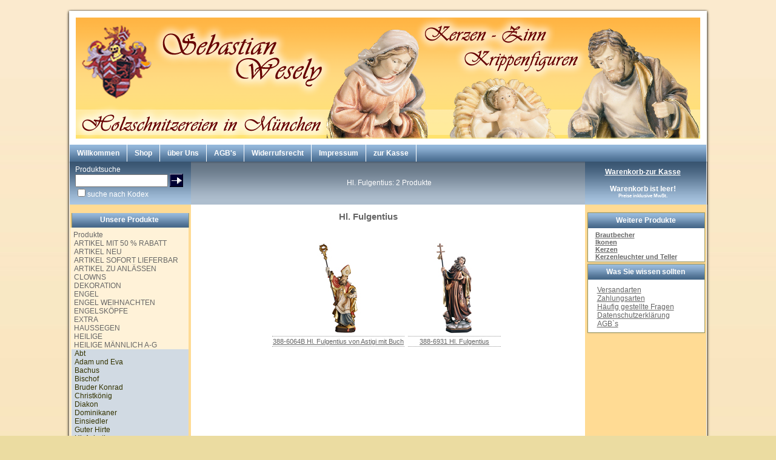

--- FILE ---
content_type: text/html; charset=utf-8
request_url: https://www.wesely-schnitzereien.de/Shop.aspx?shoplinkid=Hl.%20Fulgentius
body_size: 28280
content:


<!DOCTYPE html PUBLIC "-//W3C//DTD XHTML 1.0 Transitional//EN" "http://www.w3.org/TR/xhtml1/DTD/xhtml1-transitional.dtd">
<html xmlns="http://www.w3.org/1999/xhtml">
<head><link href="App_Themes/Standard/Default.css" type="text/css" rel="stylesheet" /><link href="App_Themes/Standard/lightbox.css" type="text/css" rel="stylesheet" /><title>
	Hl. Fulgentius - Wesely Schnitzereien
</title>
	
<meta name="author" content="Simosoft Enterprise Solutions by SIMO COMPUTER www.simo.it" /><meta name="publisher" content="Wesely Schnitzereien - Sebastian Wesely - Rindermarkt 1 - 80331 München Deutschland" /><meta name="copyright" content="Wesely Schnitzereien - Sebastian Wesely www.wesely-schnitzereien.de" /><meta name="page-topic" content="Art &amp; Culture, Kunst &amp; Kultur" /><meta name="audience" content="All" /><meta name="robots" content="index, follow" /><meta name="google-site-verification" content="ejmMdI7kbuH0xhZ3AoThoSCGLuEvSw3UqH4jc5sAcLc" />
    <script type="text/javascript" src="Scripts/prototype.js"></script>
    <script type="text/javascript" src="Scripts/scriptaculous.js?load=effects,builder"></script>
    <script type="text/javascript" src="Scripts/lightbox.js"></script>

    <style type="text/css">
	.ctl00_MainMenu_0 { background-color:white;visibility:hidden;display:none;position:absolute;left:0px;top:0px; }
	.ctl00_MainMenu_1 { text-decoration:none; }
	.ctl00_MainMenu_2 {  }
	.ctl00_MainMenu_3 { border-style:none; }
	.ctl00_MainMenu_4 { padding:0px 0px 0px 0px; }
	.ctl00_MainMenu_5 { padding:0px 0px 0px 0px; }
	.ctl00_MainMenu_6 { border-style:none; }
	.ctl00_MainMenu_7 { padding:0px 0px 0px 0px; }
	.ctl00_MainMenu_8 { border-style:none; }
	.ctl00_MainMenu_9 {  }
	.ctl00_ContentPHMain_TreeViewProdotti_0 { text-decoration:none; }
	.ctl00_ContentPHMain_TreeViewProdotti_1 { border-style:none; }
	.ctl00_ContentPHMain_TreeViewProdotti_2 {  }
	.ctl00_ContentPHMain_TreeViewProdotti_3 { border-style:none; }
	.ctl00_ContentPHMain_TreeViewProdotti_4 {  }
	.ctl00_ContentPHMain_TreeViewProdotti_5 { border-style:none; }
	.ctl00_ContentPHMain_TreeViewProdotti_6 {  }
	.ctl00_ContentPHMain_TreeViewProdotti_7 { font-weight:bold;text-decoration:underline;border-style:none; }
	.ctl00_ContentPHMain_TreeViewProdotti_8 { padding:0px 0px 0px 0px; }
	.ctl00_ContentPHMain_TreeViewProdotti_9 { text-decoration:underline;border-style:none; }
	.ctl00_ContentPHMain_TreeViewProdotti_10 { text-decoration:underline; }

</style></head>
<body>
    <form method="post" action="./Shop.aspx?shoplinkid=Hl.+Fulgentius" id="aspnetForm">
<div class="aspNetHidden">
<input type="hidden" name="__EVENTTARGET" id="__EVENTTARGET" value="" />
<input type="hidden" name="__EVENTARGUMENT" id="__EVENTARGUMENT" value="" />
<input type="hidden" name="ctl00_ContentPHMain_TreeViewProdotti_ExpandState" id="ctl00_ContentPHMain_TreeViewProdotti_ExpandState" value="eccccccccccccennnnnnnnnnnnnnnnnnnnnnnnnnnnnnnnnnnnnnnnnnnnnnnnnnnnnnnnnnnnnnnnnnnnnnnnnnnnnnnnnnnnnnnnnnnnnnnnnnnnnnnnnnnnnnnnnnnnnnnnnnnnnnnccccccccccccccccccccccccccccccc" />
<input type="hidden" name="ctl00_ContentPHMain_TreeViewProdotti_SelectedNode" id="ctl00_ContentPHMain_TreeViewProdotti_SelectedNode" value="ctl00_ContentPHMain_TreeViewProdottin124" />
<input type="hidden" name="ctl00_ContentPHMain_TreeViewProdotti_PopulateLog" id="ctl00_ContentPHMain_TreeViewProdotti_PopulateLog" value="" />
<input type="hidden" name="__VIEWSTATE" id="__VIEWSTATE" value="/[base64]/fOLU0VhBgm1mBzUKBKDz1kd0JUH0BhjRW0OBk=" />
</div>

<script type="text/javascript">
//<![CDATA[
var theForm = document.forms['aspnetForm'];
if (!theForm) {
    theForm = document.aspnetForm;
}
function __doPostBack(eventTarget, eventArgument) {
    if (!theForm.onsubmit || (theForm.onsubmit() != false)) {
        theForm.__EVENTTARGET.value = eventTarget;
        theForm.__EVENTARGUMENT.value = eventArgument;
        theForm.submit();
    }
}
//]]>
</script>


<script src="/WebResource.axd?d=ouY9ZOo9f_56dM8qHtQVzeQbz9g8lsedeGd6KZfYG7hyC8ecxeSqeq1WFRVSF9rXTlpi6Br6iZwCpm2i_IO4FlnH3eEw7XseyyhvCRuy1To1&amp;t=638901845280000000" type="text/javascript"></script>


<script src="/ScriptResource.axd?d=1QAA20MHarC1zKDZZwzgfyO8hpmTlmt4bPtipMyc2rA6EbIkc8ufbj8oplaeNPw0nlGHxbE6YAnZymYoU6VOXjC-rxd3LHDI7igC7BLJPN1vj7S7ya9dra4I2m1dsjbcNFDzI0f7HHdf4zkAZGHI-Q2&amp;t=fffffffff2f92c66" type="text/javascript"></script>
<script src="/ScriptResource.axd?d=jKbLZ4wW6gm1z0erMeBTanrIeulopksedMHhTLAIGPhMeq-lRekgWe7H9fKC8BnEzRdUC5ynMSCXhqpJRbrIwQcRe1y3N8Xl5D6mYe7wnWs_BygtE-J0R3dxmVIyzcuDyl1JF9MFTCA-gAT9aHwtVg2&amp;t=fffffffff2f92c66" type="text/javascript"></script>
<script type="text/javascript">
//<![CDATA[

    function TreeView_PopulateNodeDoCallBack(context,param) {
        WebForm_DoCallback(context.data.treeViewID,param,TreeView_ProcessNodeData,context,TreeView_ProcessNodeData,false);
    }
var ctl00_ContentPHMain_TreeViewProdotti_Data = null;//]]>
</script>

<script src="/ScriptResource.axd?d=gO-vd4f1y8eW5IPrQ4cB3xCQsTSPOOu88n9l4my0j4Nlb6HlAvtCBhQs3eTVlZ0xQKOu2SySlYD6dpOBh4WxtvkmNSSa43zJ-FtdycSKltjOMZFpbVXom2qLrlbhrgDjQBd43UequGsukyr5fZt3QZbfkZ9k-zt4AWYaWY_naGw1&amp;t=32e5dfca" type="text/javascript"></script>
<script src="/ScriptResource.axd?d=PWartz2IBA8HkubJ1XDGMIHiBDuoKYwLnheKsBLTaYPiuWpjdduzsyMoq03z1oj98jzKKXeI1avF5KlUfuMmXqP6uesxTA4aUK4sdSdgR8tEOrixO0Oey1S_KfeiP59JLFMkSkjTVInuSQh6xLv7lUr6BoIOo7dUXxq4c_s9mtynC6kxEcXuELi1GEF-12080&amp;t=32e5dfca" type="text/javascript"></script>
<div class="aspNetHidden">

	<input type="hidden" name="__VIEWSTATEGENERATOR" id="__VIEWSTATEGENERATOR" value="5B22801D" />
	<input type="hidden" name="__EVENTVALIDATION" id="__EVENTVALIDATION" value="/wEdALIBzHp0y3wOdMjMeN8SI4c83FYEEbt8V9SYzXEk4LMcoCn9w5Y04DJQx/ZRhfbOmSZyTxoBqdEVZltDdC+Ua+HNyD2wI4D90rJ+HzPeWe1N6o2PkpdjnhTWNFcVUcgR0/GvkUpy3wrF3CFZt7sKFoeyXJFvqfeixOa8bTy8NtVlvnw2f5+yhRouSYjg72WL0bRvrG/huWOYZsXUdbxRTlJCtrILEpMCrKEejJc2E8oM4zZoVUktTUg1rT3QXdVRNTjqOxeLF6LOSzqAr1wIOR8HmpyWFUVm0Q6lom/SNQQnl6gHaGbusVYK3AGIJZgzOgn/[base64]/aL8RM5efFlcCgvPagXkSnSTGefKm4J/T9icJDlHOfcUe7swt7IvxSxL1hqEOb0rI4szpXUmENPE3Sl5NBzXXLlFL/sDDHYKbhLY81uiyPT8Ly51laztVVj0OqSj5AEHcvBS/LzWUM+pFmIyJL8QAPMv/nMm3v8d8AqCa8IIvKPx0C+ftjQ7T68Mr3t5ipGVZ2avkZnwr6xNJJUDaGr51LVsuVQKFnXUWWfjvTPFb7eckb75G9pP4aLHCWL2VjhrMGmEoodx4gBRIYd2k+5RT7deV9Avpwcs0iLQB4X/jzgoBxZsdZWi9jx2sbfThqPkdz9mjWsxGMPJJ5RbeCL956CZJlxQDq1ahEuYYfpXE2ViwdzHvMCMGV9SwdPZskfE2pvDzLWs7bIx0wrQwCwdbTMmVZvdmAbuLelWcrNjFUbtvOAal9pKod96s2LFMqmU5KD73YWjKAdGBFfDi3a/OYXQ3IoWnKvFs1OZdulRs9wHw0X+1qcPs3Z9u0acVfqeF01KKbiGmmjFDb8Wmv+bCICAvcBXo4//ZyYaksuoyQi5/a3GjsSGQ7D/6w9JzMTJF8tJbJBA6FCZDaFA/Krrc9G/fbZ+XiL5aLKNMwLnyVOS22nIw6XHnCZgmE/VB0GoV7M1/fFe1L4TWsN2oMwLVHyoqwIHFCLLr1hbQxaXJgPt4ahn718GiZsbRiNN66JcKU0FbGX/yn4Ui0vfF241oMbeTC35NhWMcnCrcyLzcFAd9TiK1BnDrm2btwTxNfH3KmeAFUF3/jy11pNF3hcCtpo72KT+ZFwoxdQj5OLxtZhn5PmhCK1mX3vKPw5Rkarb/FC0CwE0tDPYjWlrgFubdPsF3V6fg+W6q9Yi2HA4n9GDZHLLtQ33B/PqvYjZ3W2mSwHGiGq9fbaFf0WzJWPJH35PVUGck5fuAEgmU/9k4KpRhxTluZ3Vpd/[base64]/A8ewYqYeR3QUhVtabibbP0AoiJMvsBCTpKygqkgzf6/AsN5AXFcsatJI4X++8FDv0xy45536t6kZpfdkeWn3W1Y3tmIJE7OIi+UzY5y57ntyZXwWHwI9o/HqgEKnii3JuTd8Vbl+dvO4e8u78DGdA+Vwehuc6m8nYzoGWdveRpNKPHLNgHYXQ7y0assazgflj13caTRtFtzU8PzvLH3yqoOijpoMm4vz+yeq0EkDOE8ShRzde2W0Yzk8Wuc7/1cjFhlBtJrQxMbbNSzGck14yf8rnC5bI5U6kxCdedoabhQOKG4Fdd12XOtMmcxX0rP1S0foDEteJX64qW9qT6jG/28dBfc9JVBYAvwOlz2syXzyYHkCM6EV5H7slb4uMBdQwGwOLDZEn/FkVkHNkAZqAbzCJBplI0m40KkloM3PqzvljUPxUPr/D9RHnmTpD+n5ppXyzgRKLsWtRmR9/hqNbCzPCSjWmGPPZbd7p1Wd+VzxkUh1sr3P/iVpZqFsQhgstVmLMqxEkDg6TF5/NcE4gF8WcwrxCkNA/cyctDdOJEZHdBUEPwA1+a91mNDyY/c1g/XypYjHkDtrVfWGZTY7apkqSiGvOoyWWRukAES4181oIPyHX2Y3k3Yy/muxXj4cXisTXNwFVGFJBgIB75RDKgzYs1f2DnmOOZZySFw1BBZvnRmwuMwq24vl9e658iqMPyWPZ/l638pM2VTuWk1XFZao6GWiAxs0a2QWcw9pmvY6XBbK3jrxmQyBDL3Js/QBRzi5XWb2oQo2DSuyt6diG73R4+/[base64]//LxjiM5yUKmKtGw9iKDA8ajRKDy+ot9BtBiKzc6Too27k5pWdCuN2ymoHk8WWyz/td71Vkel7cEzabXJGa8COqDbHP3O/piNazzz3DPtu1qtHQwZSRrF3TYVs1YsHMALvWjPuApFf6kOegi4S515cQQQ4MRp36dcoBdjLE8rooaw1anfsACaRtBtDwqVJspsO/BAUdKZfNtR8NgFeqkX7GN9A6GzW2X13kJ3w51qY05xrSQ4u/cduAPBBTJkhxUubKM8C9HqLSawXerDuYuKjTAv0aA5BhPOq98jelOEpYszd+BGbUVrrUtF/mSiCXiAklY9pESRt5eeYMsi+umIANrwULQLFWXuA3gG48WnWbx/yLV7AVdZWS/XHSVjXCt2a5IVbxhgHlaiC/dP9WXPL2WVJ2k6JTn5u4bg1lieIIfsDwp37aj2OvJzhKr40Fy3mT8y+NYJPThCavrolYTs9ju37OvFubiZo7WLK/hSKo9A3hADfDykGjZtPxV0o0JBN/ZpfcVpF45Q8XxFTrstHeeJq+89hKuaQQLgIuOCACsfna68gceXhcHWXs/tLJvk/SB6zZ2g7hln4O4jUtiN6IAhfWVDCo8byZ5iIqmTNND2v+djjFJ4edhETNt3BA3XqdOnC8cwFvYw6vfgsluIVbtLp0GLinIQRAaAwjdl9WdbM8udNsqF8YQ82aFPnjvRmjLcq3DjHNpPewc8fdwhvJ598rxCe+WYGwdRXdjI8aWZj7x5iUZRyzUpVkec2/X7FiGclrxyPYkkDLNnh3eadQNYqdHLhDX0CUeJryMvj+BQHAQxLOe+ylPijwd8SrpPGqEWs3l36/0iB6+NrXFf0qHt1ZBfAplt8ELmIIRVgOPnnTbROgXcDlTWgbXqYoi1D4IoWbgtsotKnp7k69p3/1aC9lIR+AUkTJmQ9k0WvEJc0hGmvDE9WmhtNaPfr0/qjp3GR8fRzIWY+vpSS9cu2LvMtGvibuhwtMVxm7tLIq" />
</div>
    <div class="DefaultContainerBack">
        <table class="DefaultContainer" cellpadding="0" cellspacing="0">
            <tr>
                <td class="DefaultHeaderTop">
                </td>
            </tr>
            <tr>
                <td class="DefaultHeader">
                    <div class="DefaultShowCustomer">
                        
	<div class="HeaderCustomerName" style="margin-right: auto; margin-left: auto; margin-top: 8px; width: 97%;">
        
    </div>

                    </div>
                </td>
            </tr>
            <tr class="TopNavigation" style="vertical-align: top; text-align: left">
                <td>
                    <div class="TableMenu">
                                <a href="#ctl00_MainMenu_SkipLink"><img alt="Navigationslinks überspringen" src="/WebResource.axd?d=UPtrAuEvlKh7YDrjpAuTTmiy5Px3to6b4xGU49DRI9Xe9GCCQm0yPRxnpfQ4eWIu74VnjFTiNHdDvjhRtB9xQoyWdgG1VrMV28JfW3JFZY41&amp;t=638901845280000000" width="0" height="0" style="border-width:0px;" /></a><table id="ctl00_MainMenu" class="naviTopBack naviTop ctl00_MainMenu_5 ctl00_MainMenu_2" cellpadding="0" cellspacing="0" border="0">
	<tr>
		<td onmouseover="Menu_HoverRoot(this)" onmouseout="Menu_Unhover(this)" onkeyup="Menu_Key(event)" title="Login" id="ctl00_MainMenun0"><table class="naviTop ctl00_MainMenu_4" cellpadding="0" cellspacing="0" border="0" width="100%">
			<tr>
				<td style="white-space:nowrap;"><a class="ctl00_MainMenu_1 naviTop ctl00_MainMenu_3" href="/Default.aspx" style="border-style:none;font-size:1em;">Willkommen</a></td>
			</tr>
		</table></td><td style="width:0px;"></td><td><img src="App_Themes/Standard/Images/ContTabSeparator.png" alt="" /></td><td><table border="0" cellpadding="0" cellspacing="0" width="100%" class="naviTop ctl00_MainMenu_5">
			<tr>
				<td style="width:0px;"></td><td onmouseover="Menu_HoverStatic(this)" onmouseout="Menu_Unhover(this)" onkeyup="Menu_Key(event)" title="Shop" id="ctl00_MainMenun1"><table class="naviTop ctl00_MainMenu_4 naviTopSelected ctl00_MainMenu_7" cellpadding="0" cellspacing="0" border="0" width="100%">
					<tr>
						<td style="white-space:nowrap;"><a class="ctl00_MainMenu_1 naviTop ctl00_MainMenu_3 naviTopSelected ctl00_MainMenu_6" href="/Shop.aspx" style="border-style:none;font-size:1em;">Shop</a></td>
					</tr>
				</table></td><td style="width:0px;"></td><td><img src="App_Themes/Standard/Images/ContTabSeparator.png" alt="" /></td><td style="width:0px;"></td><td onmouseover="Menu_HoverStatic(this)" onmouseout="Menu_Unhover(this)" onkeyup="Menu_Key(event)" title="über Uns" id="ctl00_MainMenun2"><table class="naviTop ctl00_MainMenu_4" cellpadding="0" cellspacing="0" border="0" width="100%">
					<tr>
						<td style="white-space:nowrap;"><a class="ctl00_MainMenu_1 naviTop ctl00_MainMenu_3" href="/UeberUns.aspx" style="border-style:none;font-size:1em;">über Uns</a></td>
					</tr>
				</table></td><td style="width:0px;"></td><td><img src="App_Themes/Standard/Images/ContTabSeparator.png" alt="" /></td><td style="width:0px;"></td><td onmouseover="Menu_HoverStatic(this)" onmouseout="Menu_Unhover(this)" onkeyup="Menu_Key(event)" title="Allgemeine Geschäftsbedingungen" id="ctl00_MainMenun3"><table class="naviTop ctl00_MainMenu_4" cellpadding="0" cellspacing="0" border="0" width="100%">
					<tr>
						<td style="white-space:nowrap;"><a class="ctl00_MainMenu_1 naviTop ctl00_MainMenu_3" href="/AGB.aspx" style="border-style:none;font-size:1em;">AGB's</a></td>
					</tr>
				</table></td><td style="width:0px;"></td><td><img src="App_Themes/Standard/Images/ContTabSeparator.png" alt="" /></td><td style="width:0px;"></td><td onmouseover="Menu_HoverStatic(this)" onmouseout="Menu_Unhover(this)" onkeyup="Menu_Key(event)" title="Widerrufsrecht" id="ctl00_MainMenun4"><table class="naviTop ctl00_MainMenu_4" cellpadding="0" cellspacing="0" border="0" width="100%">
					<tr>
						<td style="white-space:nowrap;"><a class="ctl00_MainMenu_1 naviTop ctl00_MainMenu_3" href="/AGBWiderspruch.aspx" style="border-style:none;font-size:1em;">Widerrufsrecht</a></td>
					</tr>
				</table></td><td style="width:0px;"></td><td><img src="App_Themes/Standard/Images/ContTabSeparator.png" alt="" /></td><td style="width:0px;"></td><td onmouseover="Menu_HoverStatic(this)" onmouseout="Menu_Unhover(this)" onkeyup="Menu_Key(event)" title="Allgemeine Geschäftsbedingungen" id="ctl00_MainMenun5"><table class="naviTop ctl00_MainMenu_4" cellpadding="0" cellspacing="0" border="0" width="100%">
					<tr>
						<td style="white-space:nowrap;"><a class="ctl00_MainMenu_1 naviTop ctl00_MainMenu_3" href="/Impressum.aspx" style="border-style:none;font-size:1em;">Impressum</a></td>
					</tr>
				</table></td><td style="width:0px;"></td><td><img src="App_Themes/Standard/Images/ContTabSeparator.png" alt="" /></td><td style="width:0px;"></td><td onmouseover="Menu_HoverStatic(this)" onmouseout="Menu_Unhover(this)" onkeyup="Menu_Key(event)" title="Warenkorb - zur Kasse" id="ctl00_MainMenun6"><table class="naviTop ctl00_MainMenu_4" cellpadding="0" cellspacing="0" border="0" width="100%">
					<tr>
						<td style="white-space:nowrap;"><a class="ctl00_MainMenu_1 naviTop ctl00_MainMenu_3" href="/Carrello.aspx" style="border-style:none;font-size:1em;">zur Kasse</a></td>
					</tr>
				</table></td><td style="width:0px;"></td><td><img src="App_Themes/Standard/Images/ContTabSeparator.png" alt="" /></td>
			</tr>
		</table></td>
	</tr>
</table><a id="ctl00_MainMenu_SkipLink"></a>
                                
                    </div>
                </td>
            </tr>
            <tr align="left" valign="top" class="DefaultContent">
                <td>
                    
	<script type="text/javascript">
//<![CDATA[
Sys.WebForms.PageRequestManager._initialize('ctl00$ContentPHMain$ScriptManager1', 'aspnetForm', ['tctl00$ContentPHMain$UpdatePanel1',''], ['ctl00$ContentPHMain$DataListProdotti',''], [], 90, 'ctl00');
//]]>
</script>

    <input type="hidden" name="ctl00$ContentPHMain$HiddenTitle" id="ctl00_ContentPHMain_HiddenTitle" />
    
            <!-- new code -->
            <table class="ContSelRicerca" cellpadding="0" cellspacing="0" style="margin-left: 6px">
                <tr>
                    <td style="padding-left: 10px; text-align: left; width: 190px; vertical-align: top; padding-top: 3px;">
                        <span id="ctl00_ContentPHMain_labRicerca" class="AuswahlLabel" style="display:inline-block;height:17px;width:180px;">Produktsuche</span>
                        <br />
                        <input name="ctl00$ContentPHMain$txbRicerca" type="text" id="ctl00_ContentPHMain_txbRicerca" title="min. 4 Zeichen" style="height:15px;width:145px;" />
                        <input type="image" name="ctl00$ContentPHMain$butRicerca" id="ctl00_ContentPHMain_butRicerca" src="Images/Run_16.png" alt="suche" align="absbottom" /><br />
                        <input id="ctl00_ContentPHMain_CheckRicercaCodice" type="checkbox" name="ctl00$ContentPHMain$CheckRicercaCodice" /><label for="ctl00_ContentPHMain_CheckRicercaCodice">suche nach Kodex</label>
                    </td>
                    <td style="padding-left: 10px; padding-top:10px vertical-align: top; text-align: center; width: 630px;">
                        
                        <div id="ctl00_ContentPHMain_PanelProdottiResult">
	
                            &nbsp;
                            
                            <span id="ctl00_ContentPHMain_labProdottiResult" class="AuswahlLabel">Hl. Fulgentius: 2</span>
                            <span id="ctl00_ContentPHMain_labProdottiDesc" class="AuswahlLabel">Produkte</span>
                            
                        
</div>
                    </td>
                    <td>
                        <div id="ctl00_ContentPHMain_UpdatePanel1">
	
                                <div id="ctl00_ContentPHMain_PanelCarrello" class="ShopCarrello">
		
                                    <a id="ctl00_ContentPHMain_LinkCarrello" class="aspNetDisabled LinkCarrello">Warenkorb-zur Kasse</a>
                                    <br />
                                    <span id="ctl00_ContentPHMain_labInfo1Carrello" class="LinkCarrello" style="font-size:8pt;"></span>
                                    <br />
                                    <span id="ctl00_ContentPHMain_labInfo2Carrello" class="LinkCarrello">Warenkorb ist leer!</span>
                                    <div class="LinkCarrello" style="font-size: 8px">
                                        <span id="ctl00_ContentPHMain_LabIvaCompresa">Preise inklusive MwSt.</span>
                                        
                                    </div>
                                
	</div>
                            
</div>
                    </td>
                </tr>
            </table>
            <table class="ContainerBackShop" cellpadding="0" cellspacing="0">
                <tr>
                    <td class="ShopLeftFrame"><br />
                        <div class="BoxShop">
                            <span id="ctl00_ContentPHMain_Label1" style="font-weight:bold;">Unsere Produkte</span>
                        </div>
					<div class="BoxShopWhite">
                        <a href="#ctl00_ContentPHMain_TreeViewProdotti_SkipLink"><img alt="Navigationslinks überspringen." src="/WebResource.axd?d=UPtrAuEvlKh7YDrjpAuTTmiy5Px3to6b4xGU49DRI9Xe9GCCQm0yPRxnpfQ4eWIu74VnjFTiNHdDvjhRtB9xQoyWdgG1VrMV28JfW3JFZY41&amp;t=638901845280000000" width="0" height="0" style="border-width:0px;" /></a><div id="ctl00_ContentPHMain_TreeViewProdotti" class="NavShop">
	<table cellpadding="0" cellspacing="0" style="border-width:0;">
		<tr>
			<td class="NavShop ctl00_ContentPHMain_TreeViewProdotti_2" onmouseover="TreeView_HoverNode(ctl00_ContentPHMain_TreeViewProdotti_Data, this)" onmouseout="TreeView_UnhoverNode(this)" style="white-space:nowrap;"><a class="ctl00_ContentPHMain_TreeViewProdotti_0 NavShop ctl00_ContentPHMain_TreeViewProdotti_1" href="javascript:__doPostBack(&#39;ctl00$ContentPHMain$TreeViewProdotti&#39;,&#39;sProdotti&#39;)" onclick="TreeView_SelectNode(ctl00_ContentPHMain_TreeViewProdotti_Data, this,&#39;ctl00_ContentPHMain_TreeViewProdottin0&#39;);" id="ctl00_ContentPHMain_TreeViewProdottin0" style="border-style:none;font-size:1em;">Produkte</a></td>
		</tr>
	</table><div id="ctl00_ContentPHMain_TreeViewProdottin0Nodes" style="display:block;">
		<table cellpadding="0" cellspacing="0" style="border-width:0;">
			<tr>
				<td><div style="width:1px;height:1px"></div></td><td class="NavShop ctl00_ContentPHMain_TreeViewProdotti_2 NavShop ctl00_ContentPHMain_TreeViewProdotti_4" onmouseover="TreeView_HoverNode(ctl00_ContentPHMain_TreeViewProdotti_Data, this)" onmouseout="TreeView_UnhoverNode(this)" style="white-space:nowrap;"><a class="ctl00_ContentPHMain_TreeViewProdotti_0 NavShop ctl00_ContentPHMain_TreeViewProdotti_1 NavShop ctl00_ContentPHMain_TreeViewProdotti_3" href="javascript:__doPostBack(&#39;ctl00$ContentPHMain$TreeViewProdotti&#39;,&#39;sProdotti\\ARTIKEL MIT 50 %25 RABATT&#39;)" onclick="TreeView_SelectNode(ctl00_ContentPHMain_TreeViewProdotti_Data, this,&#39;ctl00_ContentPHMain_TreeViewProdottin1&#39;);" title="ARTIKEL MIT 50 % RABATT" id="ctl00_ContentPHMain_TreeViewProdottin1" style="border-style:none;font-size:1em;">ARTIKEL MIT 50 % RABATT</a></td>
			</tr>
		</table><table cellpadding="0" cellspacing="0" style="border-width:0;">
			<tr>
				<td><div style="width:1px;height:1px"></div></td><td class="NavShop ctl00_ContentPHMain_TreeViewProdotti_2 NavShop ctl00_ContentPHMain_TreeViewProdotti_4" onmouseover="TreeView_HoverNode(ctl00_ContentPHMain_TreeViewProdotti_Data, this)" onmouseout="TreeView_UnhoverNode(this)" style="white-space:nowrap;"><a class="ctl00_ContentPHMain_TreeViewProdotti_0 NavShop ctl00_ContentPHMain_TreeViewProdotti_1 NavShop ctl00_ContentPHMain_TreeViewProdotti_3" href="javascript:__doPostBack(&#39;ctl00$ContentPHMain$TreeViewProdotti&#39;,&#39;sProdotti\\ARTIKEL NEU&#39;)" onclick="TreeView_SelectNode(ctl00_ContentPHMain_TreeViewProdotti_Data, this,&#39;ctl00_ContentPHMain_TreeViewProdottin2&#39;);" title="ARTIKEL NEU" id="ctl00_ContentPHMain_TreeViewProdottin2" style="border-style:none;font-size:1em;">ARTIKEL NEU</a></td>
			</tr>
		</table><table cellpadding="0" cellspacing="0" style="border-width:0;">
			<tr>
				<td><div style="width:1px;height:1px"></div></td><td class="NavShop ctl00_ContentPHMain_TreeViewProdotti_2 NavShop ctl00_ContentPHMain_TreeViewProdotti_4" onmouseover="TreeView_HoverNode(ctl00_ContentPHMain_TreeViewProdotti_Data, this)" onmouseout="TreeView_UnhoverNode(this)" style="white-space:nowrap;"><a class="ctl00_ContentPHMain_TreeViewProdotti_0 NavShop ctl00_ContentPHMain_TreeViewProdotti_1 NavShop ctl00_ContentPHMain_TreeViewProdotti_3" href="javascript:__doPostBack(&#39;ctl00$ContentPHMain$TreeViewProdotti&#39;,&#39;sProdotti\\ARTIKEL SOFORT LIEFERBAR&#39;)" onclick="TreeView_SelectNode(ctl00_ContentPHMain_TreeViewProdotti_Data, this,&#39;ctl00_ContentPHMain_TreeViewProdottin3&#39;);" title="ARTIKEL SOFORT LIEFERBAR" id="ctl00_ContentPHMain_TreeViewProdottin3" style="border-style:none;font-size:1em;">ARTIKEL SOFORT LIEFERBAR</a></td>
			</tr>
		</table><table cellpadding="0" cellspacing="0" style="border-width:0;">
			<tr>
				<td><div style="width:1px;height:1px"></div></td><td class="NavShop ctl00_ContentPHMain_TreeViewProdotti_2 NavShop ctl00_ContentPHMain_TreeViewProdotti_4" onmouseover="TreeView_HoverNode(ctl00_ContentPHMain_TreeViewProdotti_Data, this)" onmouseout="TreeView_UnhoverNode(this)" style="white-space:nowrap;"><a class="ctl00_ContentPHMain_TreeViewProdotti_0 NavShop ctl00_ContentPHMain_TreeViewProdotti_1 NavShop ctl00_ContentPHMain_TreeViewProdotti_3" href="javascript:__doPostBack(&#39;ctl00$ContentPHMain$TreeViewProdotti&#39;,&#39;sProdotti\\ARTIKEL ZU ANLÄSSEN&#39;)" onclick="TreeView_SelectNode(ctl00_ContentPHMain_TreeViewProdotti_Data, this,&#39;ctl00_ContentPHMain_TreeViewProdottin4&#39;);" title="ARTIKEL ZU ANLÄSSEN" id="ctl00_ContentPHMain_TreeViewProdottin4" style="border-style:none;font-size:1em;">ARTIKEL ZU ANLÄSSEN</a></td>
			</tr>
		</table><table cellpadding="0" cellspacing="0" style="border-width:0;">
			<tr>
				<td><div style="width:1px;height:1px"></div></td><td class="NavShop ctl00_ContentPHMain_TreeViewProdotti_2 NavShop ctl00_ContentPHMain_TreeViewProdotti_4" onmouseover="TreeView_HoverNode(ctl00_ContentPHMain_TreeViewProdotti_Data, this)" onmouseout="TreeView_UnhoverNode(this)" style="white-space:nowrap;"><a class="ctl00_ContentPHMain_TreeViewProdotti_0 NavShop ctl00_ContentPHMain_TreeViewProdotti_1 NavShop ctl00_ContentPHMain_TreeViewProdotti_3" href="javascript:__doPostBack(&#39;ctl00$ContentPHMain$TreeViewProdotti&#39;,&#39;sProdotti\\CLOWNS&#39;)" onclick="TreeView_SelectNode(ctl00_ContentPHMain_TreeViewProdotti_Data, this,&#39;ctl00_ContentPHMain_TreeViewProdottin5&#39;);" title="CLOWNS" id="ctl00_ContentPHMain_TreeViewProdottin5" style="border-style:none;font-size:1em;">CLOWNS</a></td>
			</tr>
		</table><table cellpadding="0" cellspacing="0" style="border-width:0;">
			<tr>
				<td><div style="width:1px;height:1px"></div></td><td class="NavShop ctl00_ContentPHMain_TreeViewProdotti_2 NavShop ctl00_ContentPHMain_TreeViewProdotti_4" onmouseover="TreeView_HoverNode(ctl00_ContentPHMain_TreeViewProdotti_Data, this)" onmouseout="TreeView_UnhoverNode(this)" style="white-space:nowrap;"><a class="ctl00_ContentPHMain_TreeViewProdotti_0 NavShop ctl00_ContentPHMain_TreeViewProdotti_1 NavShop ctl00_ContentPHMain_TreeViewProdotti_3" href="javascript:__doPostBack(&#39;ctl00$ContentPHMain$TreeViewProdotti&#39;,&#39;sProdotti\\DEKORATION&#39;)" onclick="TreeView_SelectNode(ctl00_ContentPHMain_TreeViewProdotti_Data, this,&#39;ctl00_ContentPHMain_TreeViewProdottin6&#39;);" title="DEKORATION" id="ctl00_ContentPHMain_TreeViewProdottin6" style="border-style:none;font-size:1em;">DEKORATION</a></td>
			</tr>
		</table><table cellpadding="0" cellspacing="0" style="border-width:0;">
			<tr>
				<td><div style="width:1px;height:1px"></div></td><td class="NavShop ctl00_ContentPHMain_TreeViewProdotti_2 NavShop ctl00_ContentPHMain_TreeViewProdotti_4" onmouseover="TreeView_HoverNode(ctl00_ContentPHMain_TreeViewProdotti_Data, this)" onmouseout="TreeView_UnhoverNode(this)" style="white-space:nowrap;"><a class="ctl00_ContentPHMain_TreeViewProdotti_0 NavShop ctl00_ContentPHMain_TreeViewProdotti_1 NavShop ctl00_ContentPHMain_TreeViewProdotti_3" href="javascript:__doPostBack(&#39;ctl00$ContentPHMain$TreeViewProdotti&#39;,&#39;sProdotti\\ENGEL&#39;)" onclick="TreeView_SelectNode(ctl00_ContentPHMain_TreeViewProdotti_Data, this,&#39;ctl00_ContentPHMain_TreeViewProdottin7&#39;);" title="ENGEL" id="ctl00_ContentPHMain_TreeViewProdottin7" style="border-style:none;font-size:1em;">ENGEL</a></td>
			</tr>
		</table><table cellpadding="0" cellspacing="0" style="border-width:0;">
			<tr>
				<td><div style="width:1px;height:1px"></div></td><td class="NavShop ctl00_ContentPHMain_TreeViewProdotti_2 NavShop ctl00_ContentPHMain_TreeViewProdotti_4" onmouseover="TreeView_HoverNode(ctl00_ContentPHMain_TreeViewProdotti_Data, this)" onmouseout="TreeView_UnhoverNode(this)" style="white-space:nowrap;"><a class="ctl00_ContentPHMain_TreeViewProdotti_0 NavShop ctl00_ContentPHMain_TreeViewProdotti_1 NavShop ctl00_ContentPHMain_TreeViewProdotti_3" href="javascript:__doPostBack(&#39;ctl00$ContentPHMain$TreeViewProdotti&#39;,&#39;sProdotti\\ENGEL WEIHNACHTEN&#39;)" onclick="TreeView_SelectNode(ctl00_ContentPHMain_TreeViewProdotti_Data, this,&#39;ctl00_ContentPHMain_TreeViewProdottin8&#39;);" title="ENGEL WEIHNACHTEN" id="ctl00_ContentPHMain_TreeViewProdottin8" style="border-style:none;font-size:1em;">ENGEL WEIHNACHTEN</a></td>
			</tr>
		</table><table cellpadding="0" cellspacing="0" style="border-width:0;">
			<tr>
				<td><div style="width:1px;height:1px"></div></td><td class="NavShop ctl00_ContentPHMain_TreeViewProdotti_2 NavShop ctl00_ContentPHMain_TreeViewProdotti_4" onmouseover="TreeView_HoverNode(ctl00_ContentPHMain_TreeViewProdotti_Data, this)" onmouseout="TreeView_UnhoverNode(this)" style="white-space:nowrap;"><a class="ctl00_ContentPHMain_TreeViewProdotti_0 NavShop ctl00_ContentPHMain_TreeViewProdotti_1 NavShop ctl00_ContentPHMain_TreeViewProdotti_3" href="javascript:__doPostBack(&#39;ctl00$ContentPHMain$TreeViewProdotti&#39;,&#39;sProdotti\\ENGELSKÖPFE&#39;)" onclick="TreeView_SelectNode(ctl00_ContentPHMain_TreeViewProdotti_Data, this,&#39;ctl00_ContentPHMain_TreeViewProdottin9&#39;);" title="ENGELSKÖPFE" id="ctl00_ContentPHMain_TreeViewProdottin9" style="border-style:none;font-size:1em;">ENGELSKÖPFE</a></td>
			</tr>
		</table><table cellpadding="0" cellspacing="0" style="border-width:0;">
			<tr>
				<td><div style="width:1px;height:1px"></div></td><td class="NavShop ctl00_ContentPHMain_TreeViewProdotti_2 NavShop ctl00_ContentPHMain_TreeViewProdotti_4" onmouseover="TreeView_HoverNode(ctl00_ContentPHMain_TreeViewProdotti_Data, this)" onmouseout="TreeView_UnhoverNode(this)" style="white-space:nowrap;"><a class="ctl00_ContentPHMain_TreeViewProdotti_0 NavShop ctl00_ContentPHMain_TreeViewProdotti_1 NavShop ctl00_ContentPHMain_TreeViewProdotti_3" href="javascript:__doPostBack(&#39;ctl00$ContentPHMain$TreeViewProdotti&#39;,&#39;sProdotti\\EXTRA&#39;)" onclick="TreeView_SelectNode(ctl00_ContentPHMain_TreeViewProdotti_Data, this,&#39;ctl00_ContentPHMain_TreeViewProdottin10&#39;);" title="EXTRA" id="ctl00_ContentPHMain_TreeViewProdottin10" style="border-style:none;font-size:1em;">EXTRA</a></td>
			</tr>
		</table><table cellpadding="0" cellspacing="0" style="border-width:0;">
			<tr>
				<td><div style="width:1px;height:1px"></div></td><td class="NavShop ctl00_ContentPHMain_TreeViewProdotti_2 NavShop ctl00_ContentPHMain_TreeViewProdotti_4" onmouseover="TreeView_HoverNode(ctl00_ContentPHMain_TreeViewProdotti_Data, this)" onmouseout="TreeView_UnhoverNode(this)" style="white-space:nowrap;"><a class="ctl00_ContentPHMain_TreeViewProdotti_0 NavShop ctl00_ContentPHMain_TreeViewProdotti_1 NavShop ctl00_ContentPHMain_TreeViewProdotti_3" href="javascript:__doPostBack(&#39;ctl00$ContentPHMain$TreeViewProdotti&#39;,&#39;sProdotti\\HAUSSEGEN&#39;)" onclick="TreeView_SelectNode(ctl00_ContentPHMain_TreeViewProdotti_Data, this,&#39;ctl00_ContentPHMain_TreeViewProdottin11&#39;);" title="HAUSSEGEN" id="ctl00_ContentPHMain_TreeViewProdottin11" style="border-style:none;font-size:1em;">HAUSSEGEN</a></td>
			</tr>
		</table><table cellpadding="0" cellspacing="0" style="border-width:0;">
			<tr>
				<td><div style="width:1px;height:1px"></div></td><td class="NavShop ctl00_ContentPHMain_TreeViewProdotti_2 NavShop ctl00_ContentPHMain_TreeViewProdotti_4" onmouseover="TreeView_HoverNode(ctl00_ContentPHMain_TreeViewProdotti_Data, this)" onmouseout="TreeView_UnhoverNode(this)" style="white-space:nowrap;"><a class="ctl00_ContentPHMain_TreeViewProdotti_0 NavShop ctl00_ContentPHMain_TreeViewProdotti_1 NavShop ctl00_ContentPHMain_TreeViewProdotti_3" href="javascript:__doPostBack(&#39;ctl00$ContentPHMain$TreeViewProdotti&#39;,&#39;sProdotti\\HEILIGE&#39;)" onclick="TreeView_SelectNode(ctl00_ContentPHMain_TreeViewProdotti_Data, this,&#39;ctl00_ContentPHMain_TreeViewProdottin12&#39;);" title="HEILIGE" id="ctl00_ContentPHMain_TreeViewProdottin12" style="border-style:none;font-size:1em;">HEILIGE</a></td>
			</tr>
		</table><table cellpadding="0" cellspacing="0" style="border-width:0;">
			<tr>
				<td><div style="width:1px;height:1px"></div></td><td class="NavShop ctl00_ContentPHMain_TreeViewProdotti_2 NavShop ctl00_ContentPHMain_TreeViewProdotti_4" onmouseover="TreeView_HoverNode(ctl00_ContentPHMain_TreeViewProdotti_Data, this)" onmouseout="TreeView_UnhoverNode(this)" style="white-space:nowrap;"><a class="ctl00_ContentPHMain_TreeViewProdotti_0 NavShop ctl00_ContentPHMain_TreeViewProdotti_1 NavShop ctl00_ContentPHMain_TreeViewProdotti_3" href="javascript:__doPostBack(&#39;ctl00$ContentPHMain$TreeViewProdotti&#39;,&#39;sProdotti\\HEILIGE MÄNNLICH A-G&#39;)" onclick="TreeView_SelectNode(ctl00_ContentPHMain_TreeViewProdotti_Data, this,&#39;ctl00_ContentPHMain_TreeViewProdottin13&#39;);" title="HEILIGE MÄNNLICH A-G" id="ctl00_ContentPHMain_TreeViewProdottin13" style="border-style:none;font-size:1em;">HEILIGE MÄNNLICH A-G</a></td>
			</tr>
		</table><div id="ctl00_ContentPHMain_TreeViewProdottin13Nodes" style="display:block;">
			<table cellpadding="0" cellspacing="0" style="border-width:0;">
				<tr>
					<td><div style="width:1px;height:1px"></div></td><td><div style="width:1px;height:1px"></div></td><td class="NavShop ctl00_ContentPHMain_TreeViewProdotti_2 NavShopLeaf ctl00_ContentPHMain_TreeViewProdotti_6" onmouseover="TreeView_HoverNode(ctl00_ContentPHMain_TreeViewProdotti_Data, this)" onmouseout="TreeView_UnhoverNode(this)" style="white-space:nowrap;"><a class="ctl00_ContentPHMain_TreeViewProdotti_0 NavShop ctl00_ContentPHMain_TreeViewProdotti_1 NavShopLeaf ctl00_ContentPHMain_TreeViewProdotti_5" href="javascript:__doPostBack(&#39;ctl00$ContentPHMain$TreeViewProdotti&#39;,&#39;sProdotti\\HEILIGE MÄNNLICH A-G\\Abt&#39;)" onclick="TreeView_SelectNode(ctl00_ContentPHMain_TreeViewProdotti_Data, this,&#39;ctl00_ContentPHMain_TreeViewProdottin14&#39;);" title="Abt" id="ctl00_ContentPHMain_TreeViewProdottin14" style="border-style:none;font-size:1em;">Abt</a></td>
				</tr>
			</table><table cellpadding="0" cellspacing="0" style="border-width:0;">
				<tr>
					<td><div style="width:1px;height:1px"></div></td><td><div style="width:1px;height:1px"></div></td><td class="NavShop ctl00_ContentPHMain_TreeViewProdotti_2 NavShopLeaf ctl00_ContentPHMain_TreeViewProdotti_6" onmouseover="TreeView_HoverNode(ctl00_ContentPHMain_TreeViewProdotti_Data, this)" onmouseout="TreeView_UnhoverNode(this)" style="white-space:nowrap;"><a class="ctl00_ContentPHMain_TreeViewProdotti_0 NavShop ctl00_ContentPHMain_TreeViewProdotti_1 NavShopLeaf ctl00_ContentPHMain_TreeViewProdotti_5" href="javascript:__doPostBack(&#39;ctl00$ContentPHMain$TreeViewProdotti&#39;,&#39;sProdotti\\HEILIGE MÄNNLICH A-G\\Adam und Eva&#39;)" onclick="TreeView_SelectNode(ctl00_ContentPHMain_TreeViewProdotti_Data, this,&#39;ctl00_ContentPHMain_TreeViewProdottin15&#39;);" title="Adam und Eva" id="ctl00_ContentPHMain_TreeViewProdottin15" style="border-style:none;font-size:1em;">Adam und Eva</a></td>
				</tr>
			</table><table cellpadding="0" cellspacing="0" style="border-width:0;">
				<tr>
					<td><div style="width:1px;height:1px"></div></td><td><div style="width:1px;height:1px"></div></td><td class="NavShop ctl00_ContentPHMain_TreeViewProdotti_2 NavShopLeaf ctl00_ContentPHMain_TreeViewProdotti_6" onmouseover="TreeView_HoverNode(ctl00_ContentPHMain_TreeViewProdotti_Data, this)" onmouseout="TreeView_UnhoverNode(this)" style="white-space:nowrap;"><a class="ctl00_ContentPHMain_TreeViewProdotti_0 NavShop ctl00_ContentPHMain_TreeViewProdotti_1 NavShopLeaf ctl00_ContentPHMain_TreeViewProdotti_5" href="javascript:__doPostBack(&#39;ctl00$ContentPHMain$TreeViewProdotti&#39;,&#39;sProdotti\\HEILIGE MÄNNLICH A-G\\Bachus&#39;)" onclick="TreeView_SelectNode(ctl00_ContentPHMain_TreeViewProdotti_Data, this,&#39;ctl00_ContentPHMain_TreeViewProdottin16&#39;);" title="Bachus" id="ctl00_ContentPHMain_TreeViewProdottin16" style="border-style:none;font-size:1em;">Bachus</a></td>
				</tr>
			</table><table cellpadding="0" cellspacing="0" style="border-width:0;">
				<tr>
					<td><div style="width:1px;height:1px"></div></td><td><div style="width:1px;height:1px"></div></td><td class="NavShop ctl00_ContentPHMain_TreeViewProdotti_2 NavShopLeaf ctl00_ContentPHMain_TreeViewProdotti_6" onmouseover="TreeView_HoverNode(ctl00_ContentPHMain_TreeViewProdotti_Data, this)" onmouseout="TreeView_UnhoverNode(this)" style="white-space:nowrap;"><a class="ctl00_ContentPHMain_TreeViewProdotti_0 NavShop ctl00_ContentPHMain_TreeViewProdotti_1 NavShopLeaf ctl00_ContentPHMain_TreeViewProdotti_5" href="javascript:__doPostBack(&#39;ctl00$ContentPHMain$TreeViewProdotti&#39;,&#39;sProdotti\\HEILIGE MÄNNLICH A-G\\Bischof&#39;)" onclick="TreeView_SelectNode(ctl00_ContentPHMain_TreeViewProdotti_Data, this,&#39;ctl00_ContentPHMain_TreeViewProdottin17&#39;);" title="Bischof" id="ctl00_ContentPHMain_TreeViewProdottin17" style="border-style:none;font-size:1em;">Bischof</a></td>
				</tr>
			</table><table cellpadding="0" cellspacing="0" style="border-width:0;">
				<tr>
					<td><div style="width:1px;height:1px"></div></td><td><div style="width:1px;height:1px"></div></td><td class="NavShop ctl00_ContentPHMain_TreeViewProdotti_2 NavShopLeaf ctl00_ContentPHMain_TreeViewProdotti_6" onmouseover="TreeView_HoverNode(ctl00_ContentPHMain_TreeViewProdotti_Data, this)" onmouseout="TreeView_UnhoverNode(this)" style="white-space:nowrap;"><a class="ctl00_ContentPHMain_TreeViewProdotti_0 NavShop ctl00_ContentPHMain_TreeViewProdotti_1 NavShopLeaf ctl00_ContentPHMain_TreeViewProdotti_5" href="javascript:__doPostBack(&#39;ctl00$ContentPHMain$TreeViewProdotti&#39;,&#39;sProdotti\\HEILIGE MÄNNLICH A-G\\Bruder Konrad&#39;)" onclick="TreeView_SelectNode(ctl00_ContentPHMain_TreeViewProdotti_Data, this,&#39;ctl00_ContentPHMain_TreeViewProdottin18&#39;);" title="Bruder Konrad" id="ctl00_ContentPHMain_TreeViewProdottin18" style="border-style:none;font-size:1em;">Bruder Konrad</a></td>
				</tr>
			</table><table cellpadding="0" cellspacing="0" style="border-width:0;">
				<tr>
					<td><div style="width:1px;height:1px"></div></td><td><div style="width:1px;height:1px"></div></td><td class="NavShop ctl00_ContentPHMain_TreeViewProdotti_2 NavShopLeaf ctl00_ContentPHMain_TreeViewProdotti_6" onmouseover="TreeView_HoverNode(ctl00_ContentPHMain_TreeViewProdotti_Data, this)" onmouseout="TreeView_UnhoverNode(this)" style="white-space:nowrap;"><a class="ctl00_ContentPHMain_TreeViewProdotti_0 NavShop ctl00_ContentPHMain_TreeViewProdotti_1 NavShopLeaf ctl00_ContentPHMain_TreeViewProdotti_5" href="javascript:__doPostBack(&#39;ctl00$ContentPHMain$TreeViewProdotti&#39;,&#39;sProdotti\\HEILIGE MÄNNLICH A-G\\Christkönig&#39;)" onclick="TreeView_SelectNode(ctl00_ContentPHMain_TreeViewProdotti_Data, this,&#39;ctl00_ContentPHMain_TreeViewProdottin19&#39;);" title="Christkönig" id="ctl00_ContentPHMain_TreeViewProdottin19" style="border-style:none;font-size:1em;">Christkönig</a></td>
				</tr>
			</table><table cellpadding="0" cellspacing="0" style="border-width:0;">
				<tr>
					<td><div style="width:1px;height:1px"></div></td><td><div style="width:1px;height:1px"></div></td><td class="NavShop ctl00_ContentPHMain_TreeViewProdotti_2 NavShopLeaf ctl00_ContentPHMain_TreeViewProdotti_6" onmouseover="TreeView_HoverNode(ctl00_ContentPHMain_TreeViewProdotti_Data, this)" onmouseout="TreeView_UnhoverNode(this)" style="white-space:nowrap;"><a class="ctl00_ContentPHMain_TreeViewProdotti_0 NavShop ctl00_ContentPHMain_TreeViewProdotti_1 NavShopLeaf ctl00_ContentPHMain_TreeViewProdotti_5" href="javascript:__doPostBack(&#39;ctl00$ContentPHMain$TreeViewProdotti&#39;,&#39;sProdotti\\HEILIGE MÄNNLICH A-G\\Diakon&#39;)" onclick="TreeView_SelectNode(ctl00_ContentPHMain_TreeViewProdotti_Data, this,&#39;ctl00_ContentPHMain_TreeViewProdottin20&#39;);" title="Diakon" id="ctl00_ContentPHMain_TreeViewProdottin20" style="border-style:none;font-size:1em;">Diakon</a></td>
				</tr>
			</table><table cellpadding="0" cellspacing="0" style="border-width:0;">
				<tr>
					<td><div style="width:1px;height:1px"></div></td><td><div style="width:1px;height:1px"></div></td><td class="NavShop ctl00_ContentPHMain_TreeViewProdotti_2 NavShopLeaf ctl00_ContentPHMain_TreeViewProdotti_6" onmouseover="TreeView_HoverNode(ctl00_ContentPHMain_TreeViewProdotti_Data, this)" onmouseout="TreeView_UnhoverNode(this)" style="white-space:nowrap;"><a class="ctl00_ContentPHMain_TreeViewProdotti_0 NavShop ctl00_ContentPHMain_TreeViewProdotti_1 NavShopLeaf ctl00_ContentPHMain_TreeViewProdotti_5" href="javascript:__doPostBack(&#39;ctl00$ContentPHMain$TreeViewProdotti&#39;,&#39;sProdotti\\HEILIGE MÄNNLICH A-G\\Dominikaner&#39;)" onclick="TreeView_SelectNode(ctl00_ContentPHMain_TreeViewProdotti_Data, this,&#39;ctl00_ContentPHMain_TreeViewProdottin21&#39;);" title="Dominikaner" id="ctl00_ContentPHMain_TreeViewProdottin21" style="border-style:none;font-size:1em;">Dominikaner</a></td>
				</tr>
			</table><table cellpadding="0" cellspacing="0" style="border-width:0;">
				<tr>
					<td><div style="width:1px;height:1px"></div></td><td><div style="width:1px;height:1px"></div></td><td class="NavShop ctl00_ContentPHMain_TreeViewProdotti_2 NavShopLeaf ctl00_ContentPHMain_TreeViewProdotti_6" onmouseover="TreeView_HoverNode(ctl00_ContentPHMain_TreeViewProdotti_Data, this)" onmouseout="TreeView_UnhoverNode(this)" style="white-space:nowrap;"><a class="ctl00_ContentPHMain_TreeViewProdotti_0 NavShop ctl00_ContentPHMain_TreeViewProdotti_1 NavShopLeaf ctl00_ContentPHMain_TreeViewProdotti_5" href="javascript:__doPostBack(&#39;ctl00$ContentPHMain$TreeViewProdotti&#39;,&#39;sProdotti\\HEILIGE MÄNNLICH A-G\\Einsiedler&#39;)" onclick="TreeView_SelectNode(ctl00_ContentPHMain_TreeViewProdotti_Data, this,&#39;ctl00_ContentPHMain_TreeViewProdottin22&#39;);" title="Einsiedler" id="ctl00_ContentPHMain_TreeViewProdottin22" style="border-style:none;font-size:1em;">Einsiedler</a></td>
				</tr>
			</table><table cellpadding="0" cellspacing="0" style="border-width:0;">
				<tr>
					<td><div style="width:1px;height:1px"></div></td><td><div style="width:1px;height:1px"></div></td><td class="NavShop ctl00_ContentPHMain_TreeViewProdotti_2 NavShopLeaf ctl00_ContentPHMain_TreeViewProdotti_6" onmouseover="TreeView_HoverNode(ctl00_ContentPHMain_TreeViewProdotti_Data, this)" onmouseout="TreeView_UnhoverNode(this)" style="white-space:nowrap;"><a class="ctl00_ContentPHMain_TreeViewProdotti_0 NavShop ctl00_ContentPHMain_TreeViewProdotti_1 NavShopLeaf ctl00_ContentPHMain_TreeViewProdotti_5" href="javascript:__doPostBack(&#39;ctl00$ContentPHMain$TreeViewProdotti&#39;,&#39;sProdotti\\HEILIGE MÄNNLICH A-G\\Guter Hirte&#39;)" onclick="TreeView_SelectNode(ctl00_ContentPHMain_TreeViewProdotti_Data, this,&#39;ctl00_ContentPHMain_TreeViewProdottin23&#39;);" title="Guter Hirte" id="ctl00_ContentPHMain_TreeViewProdottin23" style="border-style:none;font-size:1em;">Guter Hirte</a></td>
				</tr>
			</table><table cellpadding="0" cellspacing="0" style="border-width:0;">
				<tr>
					<td><div style="width:1px;height:1px"></div></td><td><div style="width:1px;height:1px"></div></td><td class="NavShop ctl00_ContentPHMain_TreeViewProdotti_2 NavShopLeaf ctl00_ContentPHMain_TreeViewProdotti_6" onmouseover="TreeView_HoverNode(ctl00_ContentPHMain_TreeViewProdotti_Data, this)" onmouseout="TreeView_UnhoverNode(this)" style="white-space:nowrap;"><a class="ctl00_ContentPHMain_TreeViewProdotti_0 NavShop ctl00_ContentPHMain_TreeViewProdotti_1 NavShopLeaf ctl00_ContentPHMain_TreeViewProdotti_5" href="javascript:__doPostBack(&#39;ctl00$ContentPHMain$TreeViewProdotti&#39;,&#39;sProdotti\\HEILIGE MÄNNLICH A-G\\Hl. Achatius&#39;)" onclick="TreeView_SelectNode(ctl00_ContentPHMain_TreeViewProdotti_Data, this,&#39;ctl00_ContentPHMain_TreeViewProdottin24&#39;);" title="Hl. Achatius" id="ctl00_ContentPHMain_TreeViewProdottin24" style="border-style:none;font-size:1em;">Hl. Achatius</a></td>
				</tr>
			</table><table cellpadding="0" cellspacing="0" style="border-width:0;">
				<tr>
					<td><div style="width:1px;height:1px"></div></td><td><div style="width:1px;height:1px"></div></td><td class="NavShop ctl00_ContentPHMain_TreeViewProdotti_2 NavShopLeaf ctl00_ContentPHMain_TreeViewProdotti_6" onmouseover="TreeView_HoverNode(ctl00_ContentPHMain_TreeViewProdotti_Data, this)" onmouseout="TreeView_UnhoverNode(this)" style="white-space:nowrap;"><a class="ctl00_ContentPHMain_TreeViewProdotti_0 NavShop ctl00_ContentPHMain_TreeViewProdotti_1 NavShopLeaf ctl00_ContentPHMain_TreeViewProdotti_5" href="javascript:__doPostBack(&#39;ctl00$ContentPHMain$TreeViewProdotti&#39;,&#39;sProdotti\\HEILIGE MÄNNLICH A-G\\Hl. Adalbert&#39;)" onclick="TreeView_SelectNode(ctl00_ContentPHMain_TreeViewProdotti_Data, this,&#39;ctl00_ContentPHMain_TreeViewProdottin25&#39;);" title="Hl. Adalbert" id="ctl00_ContentPHMain_TreeViewProdottin25" style="border-style:none;font-size:1em;">Hl. Adalbert</a></td>
				</tr>
			</table><table cellpadding="0" cellspacing="0" style="border-width:0;">
				<tr>
					<td><div style="width:1px;height:1px"></div></td><td><div style="width:1px;height:1px"></div></td><td class="NavShop ctl00_ContentPHMain_TreeViewProdotti_2 NavShopLeaf ctl00_ContentPHMain_TreeViewProdotti_6" onmouseover="TreeView_HoverNode(ctl00_ContentPHMain_TreeViewProdotti_Data, this)" onmouseout="TreeView_UnhoverNode(this)" style="white-space:nowrap;"><a class="ctl00_ContentPHMain_TreeViewProdotti_0 NavShop ctl00_ContentPHMain_TreeViewProdotti_1 NavShopLeaf ctl00_ContentPHMain_TreeViewProdotti_5" href="javascript:__doPostBack(&#39;ctl00$ContentPHMain$TreeViewProdotti&#39;,&#39;sProdotti\\HEILIGE MÄNNLICH A-G\\Hl. Adalgar&#39;)" onclick="TreeView_SelectNode(ctl00_ContentPHMain_TreeViewProdotti_Data, this,&#39;ctl00_ContentPHMain_TreeViewProdottin26&#39;);" title="Hl. Adalgar" id="ctl00_ContentPHMain_TreeViewProdottin26" style="border-style:none;font-size:1em;">Hl. Adalgar</a></td>
				</tr>
			</table><table cellpadding="0" cellspacing="0" style="border-width:0;">
				<tr>
					<td><div style="width:1px;height:1px"></div></td><td><div style="width:1px;height:1px"></div></td><td class="NavShop ctl00_ContentPHMain_TreeViewProdotti_2 NavShopLeaf ctl00_ContentPHMain_TreeViewProdotti_6" onmouseover="TreeView_HoverNode(ctl00_ContentPHMain_TreeViewProdotti_Data, this)" onmouseout="TreeView_UnhoverNode(this)" style="white-space:nowrap;"><a class="ctl00_ContentPHMain_TreeViewProdotti_0 NavShop ctl00_ContentPHMain_TreeViewProdotti_1 NavShopLeaf ctl00_ContentPHMain_TreeViewProdotti_5" href="javascript:__doPostBack(&#39;ctl00$ContentPHMain$TreeViewProdotti&#39;,&#39;sProdotti\\HEILIGE MÄNNLICH A-G\\Hl. Adelhard&#39;)" onclick="TreeView_SelectNode(ctl00_ContentPHMain_TreeViewProdotti_Data, this,&#39;ctl00_ContentPHMain_TreeViewProdottin27&#39;);" title="Hl. Adelhard" id="ctl00_ContentPHMain_TreeViewProdottin27" style="border-style:none;font-size:1em;">Hl. Adelhard</a></td>
				</tr>
			</table><table cellpadding="0" cellspacing="0" style="border-width:0;">
				<tr>
					<td><div style="width:1px;height:1px"></div></td><td><div style="width:1px;height:1px"></div></td><td class="NavShop ctl00_ContentPHMain_TreeViewProdotti_2 NavShopLeaf ctl00_ContentPHMain_TreeViewProdotti_6" onmouseover="TreeView_HoverNode(ctl00_ContentPHMain_TreeViewProdotti_Data, this)" onmouseout="TreeView_UnhoverNode(this)" style="white-space:nowrap;"><a class="ctl00_ContentPHMain_TreeViewProdotti_0 NavShop ctl00_ContentPHMain_TreeViewProdotti_1 NavShopLeaf ctl00_ContentPHMain_TreeViewProdotti_5" href="javascript:__doPostBack(&#39;ctl00$ContentPHMain$TreeViewProdotti&#39;,&#39;sProdotti\\HEILIGE MÄNNLICH A-G\\Hl. Adelphus&#39;)" onclick="TreeView_SelectNode(ctl00_ContentPHMain_TreeViewProdotti_Data, this,&#39;ctl00_ContentPHMain_TreeViewProdottin28&#39;);" title="Hl. Adelphus" id="ctl00_ContentPHMain_TreeViewProdottin28" style="border-style:none;font-size:1em;">Hl. Adelphus</a></td>
				</tr>
			</table><table cellpadding="0" cellspacing="0" style="border-width:0;">
				<tr>
					<td><div style="width:1px;height:1px"></div></td><td><div style="width:1px;height:1px"></div></td><td class="NavShop ctl00_ContentPHMain_TreeViewProdotti_2 NavShopLeaf ctl00_ContentPHMain_TreeViewProdotti_6" onmouseover="TreeView_HoverNode(ctl00_ContentPHMain_TreeViewProdotti_Data, this)" onmouseout="TreeView_UnhoverNode(this)" style="white-space:nowrap;"><a class="ctl00_ContentPHMain_TreeViewProdotti_0 NavShop ctl00_ContentPHMain_TreeViewProdotti_1 NavShopLeaf ctl00_ContentPHMain_TreeViewProdotti_5" href="javascript:__doPostBack(&#39;ctl00$ContentPHMain$TreeViewProdotti&#39;,&#39;sProdotti\\HEILIGE MÄNNLICH A-G\\Hl. Adelrich&#39;)" onclick="TreeView_SelectNode(ctl00_ContentPHMain_TreeViewProdotti_Data, this,&#39;ctl00_ContentPHMain_TreeViewProdottin29&#39;);" title="Hl. Adelrich" id="ctl00_ContentPHMain_TreeViewProdottin29" style="border-style:none;font-size:1em;">Hl. Adelrich</a></td>
				</tr>
			</table><table cellpadding="0" cellspacing="0" style="border-width:0;">
				<tr>
					<td><div style="width:1px;height:1px"></div></td><td><div style="width:1px;height:1px"></div></td><td class="NavShop ctl00_ContentPHMain_TreeViewProdotti_2 NavShopLeaf ctl00_ContentPHMain_TreeViewProdotti_6" onmouseover="TreeView_HoverNode(ctl00_ContentPHMain_TreeViewProdotti_Data, this)" onmouseout="TreeView_UnhoverNode(this)" style="white-space:nowrap;"><a class="ctl00_ContentPHMain_TreeViewProdotti_0 NavShop ctl00_ContentPHMain_TreeViewProdotti_1 NavShopLeaf ctl00_ContentPHMain_TreeViewProdotti_5" href="javascript:__doPostBack(&#39;ctl00$ContentPHMain$TreeViewProdotti&#39;,&#39;sProdotti\\HEILIGE MÄNNLICH A-G\\Hl. Adolf&#39;)" onclick="TreeView_SelectNode(ctl00_ContentPHMain_TreeViewProdotti_Data, this,&#39;ctl00_ContentPHMain_TreeViewProdottin30&#39;);" title="Hl. Adolf" id="ctl00_ContentPHMain_TreeViewProdottin30" style="border-style:none;font-size:1em;">Hl. Adolf</a></td>
				</tr>
			</table><table cellpadding="0" cellspacing="0" style="border-width:0;">
				<tr>
					<td><div style="width:1px;height:1px"></div></td><td><div style="width:1px;height:1px"></div></td><td class="NavShop ctl00_ContentPHMain_TreeViewProdotti_2 NavShopLeaf ctl00_ContentPHMain_TreeViewProdotti_6" onmouseover="TreeView_HoverNode(ctl00_ContentPHMain_TreeViewProdotti_Data, this)" onmouseout="TreeView_UnhoverNode(this)" style="white-space:nowrap;"><a class="ctl00_ContentPHMain_TreeViewProdotti_0 NavShop ctl00_ContentPHMain_TreeViewProdotti_1 NavShopLeaf ctl00_ContentPHMain_TreeViewProdotti_5" href="javascript:__doPostBack(&#39;ctl00$ContentPHMain$TreeViewProdotti&#39;,&#39;sProdotti\\HEILIGE MÄNNLICH A-G\\Hl. Agatho&#39;)" onclick="TreeView_SelectNode(ctl00_ContentPHMain_TreeViewProdotti_Data, this,&#39;ctl00_ContentPHMain_TreeViewProdottin31&#39;);" title="Hl. Agatho" id="ctl00_ContentPHMain_TreeViewProdottin31" style="border-style:none;font-size:1em;">Hl. Agatho</a></td>
				</tr>
			</table><table cellpadding="0" cellspacing="0" style="border-width:0;">
				<tr>
					<td><div style="width:1px;height:1px"></div></td><td><div style="width:1px;height:1px"></div></td><td class="NavShop ctl00_ContentPHMain_TreeViewProdotti_2 NavShopLeaf ctl00_ContentPHMain_TreeViewProdotti_6" onmouseover="TreeView_HoverNode(ctl00_ContentPHMain_TreeViewProdotti_Data, this)" onmouseout="TreeView_UnhoverNode(this)" style="white-space:nowrap;"><a class="ctl00_ContentPHMain_TreeViewProdotti_0 NavShop ctl00_ContentPHMain_TreeViewProdotti_1 NavShopLeaf ctl00_ContentPHMain_TreeViewProdotti_5" href="javascript:__doPostBack(&#39;ctl00$ContentPHMain$TreeViewProdotti&#39;,&#39;sProdotti\\HEILIGE MÄNNLICH A-G\\Hl. Ägidius&#39;)" onclick="TreeView_SelectNode(ctl00_ContentPHMain_TreeViewProdotti_Data, this,&#39;ctl00_ContentPHMain_TreeViewProdottin32&#39;);" title="Hl. Ägidius" id="ctl00_ContentPHMain_TreeViewProdottin32" style="border-style:none;font-size:1em;">Hl. Ägidius</a></td>
				</tr>
			</table><table cellpadding="0" cellspacing="0" style="border-width:0;">
				<tr>
					<td><div style="width:1px;height:1px"></div></td><td><div style="width:1px;height:1px"></div></td><td class="NavShop ctl00_ContentPHMain_TreeViewProdotti_2 NavShopLeaf ctl00_ContentPHMain_TreeViewProdotti_6" onmouseover="TreeView_HoverNode(ctl00_ContentPHMain_TreeViewProdotti_Data, this)" onmouseout="TreeView_UnhoverNode(this)" style="white-space:nowrap;"><a class="ctl00_ContentPHMain_TreeViewProdotti_0 NavShop ctl00_ContentPHMain_TreeViewProdotti_1 NavShopLeaf ctl00_ContentPHMain_TreeViewProdotti_5" href="javascript:__doPostBack(&#39;ctl00$ContentPHMain$TreeViewProdotti&#39;,&#39;sProdotti\\HEILIGE MÄNNLICH A-G\\Hl. Alban&#39;)" onclick="TreeView_SelectNode(ctl00_ContentPHMain_TreeViewProdotti_Data, this,&#39;ctl00_ContentPHMain_TreeViewProdottin33&#39;);" title="Hl. Alban" id="ctl00_ContentPHMain_TreeViewProdottin33" style="border-style:none;font-size:1em;">Hl. Alban</a></td>
				</tr>
			</table><table cellpadding="0" cellspacing="0" style="border-width:0;">
				<tr>
					<td><div style="width:1px;height:1px"></div></td><td><div style="width:1px;height:1px"></div></td><td class="NavShop ctl00_ContentPHMain_TreeViewProdotti_2 NavShopLeaf ctl00_ContentPHMain_TreeViewProdotti_6" onmouseover="TreeView_HoverNode(ctl00_ContentPHMain_TreeViewProdotti_Data, this)" onmouseout="TreeView_UnhoverNode(this)" style="white-space:nowrap;"><a class="ctl00_ContentPHMain_TreeViewProdotti_0 NavShop ctl00_ContentPHMain_TreeViewProdotti_1 NavShopLeaf ctl00_ContentPHMain_TreeViewProdotti_5" href="javascript:__doPostBack(&#39;ctl00$ContentPHMain$TreeViewProdotti&#39;,&#39;sProdotti\\HEILIGE MÄNNLICH A-G\\Hl. Albert&#39;)" onclick="TreeView_SelectNode(ctl00_ContentPHMain_TreeViewProdotti_Data, this,&#39;ctl00_ContentPHMain_TreeViewProdottin34&#39;);" title="Hl. Albert" id="ctl00_ContentPHMain_TreeViewProdottin34" style="border-style:none;font-size:1em;">Hl. Albert</a></td>
				</tr>
			</table><table cellpadding="0" cellspacing="0" style="border-width:0;">
				<tr>
					<td><div style="width:1px;height:1px"></div></td><td><div style="width:1px;height:1px"></div></td><td class="NavShop ctl00_ContentPHMain_TreeViewProdotti_2 NavShopLeaf ctl00_ContentPHMain_TreeViewProdotti_6" onmouseover="TreeView_HoverNode(ctl00_ContentPHMain_TreeViewProdotti_Data, this)" onmouseout="TreeView_UnhoverNode(this)" style="white-space:nowrap;"><a class="ctl00_ContentPHMain_TreeViewProdotti_0 NavShop ctl00_ContentPHMain_TreeViewProdotti_1 NavShopLeaf ctl00_ContentPHMain_TreeViewProdotti_5" href="javascript:__doPostBack(&#39;ctl00$ContentPHMain$TreeViewProdotti&#39;,&#39;sProdotti\\HEILIGE MÄNNLICH A-G\\Hl. Albertus&#39;)" onclick="TreeView_SelectNode(ctl00_ContentPHMain_TreeViewProdotti_Data, this,&#39;ctl00_ContentPHMain_TreeViewProdottin35&#39;);" title="Hl. Albertus" id="ctl00_ContentPHMain_TreeViewProdottin35" style="border-style:none;font-size:1em;">Hl. Albertus</a></td>
				</tr>
			</table><table cellpadding="0" cellspacing="0" style="border-width:0;">
				<tr>
					<td><div style="width:1px;height:1px"></div></td><td><div style="width:1px;height:1px"></div></td><td class="NavShop ctl00_ContentPHMain_TreeViewProdotti_2 NavShopLeaf ctl00_ContentPHMain_TreeViewProdotti_6" onmouseover="TreeView_HoverNode(ctl00_ContentPHMain_TreeViewProdotti_Data, this)" onmouseout="TreeView_UnhoverNode(this)" style="white-space:nowrap;"><a class="ctl00_ContentPHMain_TreeViewProdotti_0 NavShop ctl00_ContentPHMain_TreeViewProdotti_1 NavShopLeaf ctl00_ContentPHMain_TreeViewProdotti_5" href="javascript:__doPostBack(&#39;ctl00$ContentPHMain$TreeViewProdotti&#39;,&#39;sProdotti\\HEILIGE MÄNNLICH A-G\\Hl. Albin&#39;)" onclick="TreeView_SelectNode(ctl00_ContentPHMain_TreeViewProdotti_Data, this,&#39;ctl00_ContentPHMain_TreeViewProdottin36&#39;);" title="Hl. Albin" id="ctl00_ContentPHMain_TreeViewProdottin36" style="border-style:none;font-size:1em;">Hl. Albin</a></td>
				</tr>
			</table><table cellpadding="0" cellspacing="0" style="border-width:0;">
				<tr>
					<td><div style="width:1px;height:1px"></div></td><td><div style="width:1px;height:1px"></div></td><td class="NavShop ctl00_ContentPHMain_TreeViewProdotti_2 NavShopLeaf ctl00_ContentPHMain_TreeViewProdotti_6" onmouseover="TreeView_HoverNode(ctl00_ContentPHMain_TreeViewProdotti_Data, this)" onmouseout="TreeView_UnhoverNode(this)" style="white-space:nowrap;"><a class="ctl00_ContentPHMain_TreeViewProdotti_0 NavShop ctl00_ContentPHMain_TreeViewProdotti_1 NavShopLeaf ctl00_ContentPHMain_TreeViewProdotti_5" href="javascript:__doPostBack(&#39;ctl00$ContentPHMain$TreeViewProdotti&#39;,&#39;sProdotti\\HEILIGE MÄNNLICH A-G\\Hl. Alexander&#39;)" onclick="TreeView_SelectNode(ctl00_ContentPHMain_TreeViewProdotti_Data, this,&#39;ctl00_ContentPHMain_TreeViewProdottin37&#39;);" title="Hl. Alexander" id="ctl00_ContentPHMain_TreeViewProdottin37" style="border-style:none;font-size:1em;">Hl. Alexander</a></td>
				</tr>
			</table><table cellpadding="0" cellspacing="0" style="border-width:0;">
				<tr>
					<td><div style="width:1px;height:1px"></div></td><td><div style="width:1px;height:1px"></div></td><td class="NavShop ctl00_ContentPHMain_TreeViewProdotti_2 NavShopLeaf ctl00_ContentPHMain_TreeViewProdotti_6" onmouseover="TreeView_HoverNode(ctl00_ContentPHMain_TreeViewProdotti_Data, this)" onmouseout="TreeView_UnhoverNode(this)" style="white-space:nowrap;"><a class="ctl00_ContentPHMain_TreeViewProdotti_0 NavShop ctl00_ContentPHMain_TreeViewProdotti_1 NavShopLeaf ctl00_ContentPHMain_TreeViewProdotti_5" href="javascript:__doPostBack(&#39;ctl00$ContentPHMain$TreeViewProdotti&#39;,&#39;sProdotti\\HEILIGE MÄNNLICH A-G\\Hl. Alfons&#39;)" onclick="TreeView_SelectNode(ctl00_ContentPHMain_TreeViewProdotti_Data, this,&#39;ctl00_ContentPHMain_TreeViewProdottin38&#39;);" title="Hl. Alfons" id="ctl00_ContentPHMain_TreeViewProdottin38" style="border-style:none;font-size:1em;">Hl. Alfons</a></td>
				</tr>
			</table><table cellpadding="0" cellspacing="0" style="border-width:0;">
				<tr>
					<td><div style="width:1px;height:1px"></div></td><td><div style="width:1px;height:1px"></div></td><td class="NavShop ctl00_ContentPHMain_TreeViewProdotti_2 NavShopLeaf ctl00_ContentPHMain_TreeViewProdotti_6" onmouseover="TreeView_HoverNode(ctl00_ContentPHMain_TreeViewProdotti_Data, this)" onmouseout="TreeView_UnhoverNode(this)" style="white-space:nowrap;"><a class="ctl00_ContentPHMain_TreeViewProdotti_0 NavShop ctl00_ContentPHMain_TreeViewProdotti_1 NavShopLeaf ctl00_ContentPHMain_TreeViewProdotti_5" href="javascript:__doPostBack(&#39;ctl00$ContentPHMain$TreeViewProdotti&#39;,&#39;sProdotti\\HEILIGE MÄNNLICH A-G\\Hl. Alfred&#39;)" onclick="TreeView_SelectNode(ctl00_ContentPHMain_TreeViewProdotti_Data, this,&#39;ctl00_ContentPHMain_TreeViewProdottin39&#39;);" title="Hl. Alfred" id="ctl00_ContentPHMain_TreeViewProdottin39" style="border-style:none;font-size:1em;">Hl. Alfred</a></td>
				</tr>
			</table><table cellpadding="0" cellspacing="0" style="border-width:0;">
				<tr>
					<td><div style="width:1px;height:1px"></div></td><td><div style="width:1px;height:1px"></div></td><td class="NavShop ctl00_ContentPHMain_TreeViewProdotti_2 NavShopLeaf ctl00_ContentPHMain_TreeViewProdotti_6" onmouseover="TreeView_HoverNode(ctl00_ContentPHMain_TreeViewProdotti_Data, this)" onmouseout="TreeView_UnhoverNode(this)" style="white-space:nowrap;"><a class="ctl00_ContentPHMain_TreeViewProdotti_0 NavShop ctl00_ContentPHMain_TreeViewProdotti_1 NavShopLeaf ctl00_ContentPHMain_TreeViewProdotti_5" href="javascript:__doPostBack(&#39;ctl00$ContentPHMain$TreeViewProdotti&#39;,&#39;sProdotti\\HEILIGE MÄNNLICH A-G\\Hl. Aloisius&#39;)" onclick="TreeView_SelectNode(ctl00_ContentPHMain_TreeViewProdotti_Data, this,&#39;ctl00_ContentPHMain_TreeViewProdottin40&#39;);" title="Hl. Aloisius" id="ctl00_ContentPHMain_TreeViewProdottin40" style="border-style:none;font-size:1em;">Hl. Aloisius</a></td>
				</tr>
			</table><table cellpadding="0" cellspacing="0" style="border-width:0;">
				<tr>
					<td><div style="width:1px;height:1px"></div></td><td><div style="width:1px;height:1px"></div></td><td class="NavShop ctl00_ContentPHMain_TreeViewProdotti_2 NavShopLeaf ctl00_ContentPHMain_TreeViewProdotti_6" onmouseover="TreeView_HoverNode(ctl00_ContentPHMain_TreeViewProdotti_Data, this)" onmouseout="TreeView_UnhoverNode(this)" style="white-space:nowrap;"><a class="ctl00_ContentPHMain_TreeViewProdotti_0 NavShop ctl00_ContentPHMain_TreeViewProdotti_1 NavShopLeaf ctl00_ContentPHMain_TreeViewProdotti_5" href="javascript:__doPostBack(&#39;ctl00$ContentPHMain$TreeViewProdotti&#39;,&#39;sProdotti\\HEILIGE MÄNNLICH A-G\\Hl. Alto&#39;)" onclick="TreeView_SelectNode(ctl00_ContentPHMain_TreeViewProdotti_Data, this,&#39;ctl00_ContentPHMain_TreeViewProdottin41&#39;);" title="Hl. Alto" id="ctl00_ContentPHMain_TreeViewProdottin41" style="border-style:none;font-size:1em;">Hl. Alto</a></td>
				</tr>
			</table><table cellpadding="0" cellspacing="0" style="border-width:0;">
				<tr>
					<td><div style="width:1px;height:1px"></div></td><td><div style="width:1px;height:1px"></div></td><td class="NavShop ctl00_ContentPHMain_TreeViewProdotti_2 NavShopLeaf ctl00_ContentPHMain_TreeViewProdotti_6" onmouseover="TreeView_HoverNode(ctl00_ContentPHMain_TreeViewProdotti_Data, this)" onmouseout="TreeView_UnhoverNode(this)" style="white-space:nowrap;"><a class="ctl00_ContentPHMain_TreeViewProdotti_0 NavShop ctl00_ContentPHMain_TreeViewProdotti_1 NavShopLeaf ctl00_ContentPHMain_TreeViewProdotti_5" href="javascript:__doPostBack(&#39;ctl00$ContentPHMain$TreeViewProdotti&#39;,&#39;sProdotti\\HEILIGE MÄNNLICH A-G\\Hl. Amator&#39;)" onclick="TreeView_SelectNode(ctl00_ContentPHMain_TreeViewProdotti_Data, this,&#39;ctl00_ContentPHMain_TreeViewProdottin42&#39;);" title="Hl. Amator" id="ctl00_ContentPHMain_TreeViewProdottin42" style="border-style:none;font-size:1em;">Hl. Amator</a></td>
				</tr>
			</table><table cellpadding="0" cellspacing="0" style="border-width:0;">
				<tr>
					<td><div style="width:1px;height:1px"></div></td><td><div style="width:1px;height:1px"></div></td><td class="NavShop ctl00_ContentPHMain_TreeViewProdotti_2 NavShopLeaf ctl00_ContentPHMain_TreeViewProdotti_6" onmouseover="TreeView_HoverNode(ctl00_ContentPHMain_TreeViewProdotti_Data, this)" onmouseout="TreeView_UnhoverNode(this)" style="white-space:nowrap;"><a class="ctl00_ContentPHMain_TreeViewProdotti_0 NavShop ctl00_ContentPHMain_TreeViewProdotti_1 NavShopLeaf ctl00_ContentPHMain_TreeViewProdotti_5" href="javascript:__doPostBack(&#39;ctl00$ContentPHMain$TreeViewProdotti&#39;,&#39;sProdotti\\HEILIGE MÄNNLICH A-G\\Hl. Amatus&#39;)" onclick="TreeView_SelectNode(ctl00_ContentPHMain_TreeViewProdotti_Data, this,&#39;ctl00_ContentPHMain_TreeViewProdottin43&#39;);" title="Hl. Amatus" id="ctl00_ContentPHMain_TreeViewProdottin43" style="border-style:none;font-size:1em;">Hl. Amatus</a></td>
				</tr>
			</table><table cellpadding="0" cellspacing="0" style="border-width:0;">
				<tr>
					<td><div style="width:1px;height:1px"></div></td><td><div style="width:1px;height:1px"></div></td><td class="NavShop ctl00_ContentPHMain_TreeViewProdotti_2 NavShopLeaf ctl00_ContentPHMain_TreeViewProdotti_6" onmouseover="TreeView_HoverNode(ctl00_ContentPHMain_TreeViewProdotti_Data, this)" onmouseout="TreeView_UnhoverNode(this)" style="white-space:nowrap;"><a class="ctl00_ContentPHMain_TreeViewProdotti_0 NavShop ctl00_ContentPHMain_TreeViewProdotti_1 NavShopLeaf ctl00_ContentPHMain_TreeViewProdotti_5" href="javascript:__doPostBack(&#39;ctl00$ContentPHMain$TreeViewProdotti&#39;,&#39;sProdotti\\HEILIGE MÄNNLICH A-G\\Hl. Ambrosius&#39;)" onclick="TreeView_SelectNode(ctl00_ContentPHMain_TreeViewProdotti_Data, this,&#39;ctl00_ContentPHMain_TreeViewProdottin44&#39;);" title="Hl. Ambrosius" id="ctl00_ContentPHMain_TreeViewProdottin44" style="border-style:none;font-size:1em;">Hl. Ambrosius</a></td>
				</tr>
			</table><table cellpadding="0" cellspacing="0" style="border-width:0;">
				<tr>
					<td><div style="width:1px;height:1px"></div></td><td><div style="width:1px;height:1px"></div></td><td class="NavShop ctl00_ContentPHMain_TreeViewProdotti_2 NavShopLeaf ctl00_ContentPHMain_TreeViewProdotti_6" onmouseover="TreeView_HoverNode(ctl00_ContentPHMain_TreeViewProdotti_Data, this)" onmouseout="TreeView_UnhoverNode(this)" style="white-space:nowrap;"><a class="ctl00_ContentPHMain_TreeViewProdotti_0 NavShop ctl00_ContentPHMain_TreeViewProdotti_1 NavShopLeaf ctl00_ContentPHMain_TreeViewProdotti_5" href="javascript:__doPostBack(&#39;ctl00$ContentPHMain$TreeViewProdotti&#39;,&#39;sProdotti\\HEILIGE MÄNNLICH A-G\\Hl. Andreas&#39;)" onclick="TreeView_SelectNode(ctl00_ContentPHMain_TreeViewProdotti_Data, this,&#39;ctl00_ContentPHMain_TreeViewProdottin45&#39;);" title="Hl. Andreas" id="ctl00_ContentPHMain_TreeViewProdottin45" style="border-style:none;font-size:1em;">Hl. Andreas</a></td>
				</tr>
			</table><table cellpadding="0" cellspacing="0" style="border-width:0;">
				<tr>
					<td><div style="width:1px;height:1px"></div></td><td><div style="width:1px;height:1px"></div></td><td class="NavShop ctl00_ContentPHMain_TreeViewProdotti_2 NavShopLeaf ctl00_ContentPHMain_TreeViewProdotti_6" onmouseover="TreeView_HoverNode(ctl00_ContentPHMain_TreeViewProdotti_Data, this)" onmouseout="TreeView_UnhoverNode(this)" style="white-space:nowrap;"><a class="ctl00_ContentPHMain_TreeViewProdotti_0 NavShop ctl00_ContentPHMain_TreeViewProdotti_1 NavShopLeaf ctl00_ContentPHMain_TreeViewProdotti_5" href="javascript:__doPostBack(&#39;ctl00$ContentPHMain$TreeViewProdotti&#39;,&#39;sProdotti\\HEILIGE MÄNNLICH A-G\\Hl. Anselm&#39;)" onclick="TreeView_SelectNode(ctl00_ContentPHMain_TreeViewProdotti_Data, this,&#39;ctl00_ContentPHMain_TreeViewProdottin46&#39;);" title="Hl. Anselm" id="ctl00_ContentPHMain_TreeViewProdottin46" style="border-style:none;font-size:1em;">Hl. Anselm</a></td>
				</tr>
			</table><table cellpadding="0" cellspacing="0" style="border-width:0;">
				<tr>
					<td><div style="width:1px;height:1px"></div></td><td><div style="width:1px;height:1px"></div></td><td class="NavShop ctl00_ContentPHMain_TreeViewProdotti_2 NavShopLeaf ctl00_ContentPHMain_TreeViewProdotti_6" onmouseover="TreeView_HoverNode(ctl00_ContentPHMain_TreeViewProdotti_Data, this)" onmouseout="TreeView_UnhoverNode(this)" style="white-space:nowrap;"><a class="ctl00_ContentPHMain_TreeViewProdotti_0 NavShop ctl00_ContentPHMain_TreeViewProdotti_1 NavShopLeaf ctl00_ContentPHMain_TreeViewProdotti_5" href="javascript:__doPostBack(&#39;ctl00$ContentPHMain$TreeViewProdotti&#39;,&#39;sProdotti\\HEILIGE MÄNNLICH A-G\\Hl. Ansgar&#39;)" onclick="TreeView_SelectNode(ctl00_ContentPHMain_TreeViewProdotti_Data, this,&#39;ctl00_ContentPHMain_TreeViewProdottin47&#39;);" title="Hl. Ansgar" id="ctl00_ContentPHMain_TreeViewProdottin47" style="border-style:none;font-size:1em;">Hl. Ansgar</a></td>
				</tr>
			</table><table cellpadding="0" cellspacing="0" style="border-width:0;">
				<tr>
					<td><div style="width:1px;height:1px"></div></td><td><div style="width:1px;height:1px"></div></td><td class="NavShop ctl00_ContentPHMain_TreeViewProdotti_2 NavShopLeaf ctl00_ContentPHMain_TreeViewProdotti_6" onmouseover="TreeView_HoverNode(ctl00_ContentPHMain_TreeViewProdotti_Data, this)" onmouseout="TreeView_UnhoverNode(this)" style="white-space:nowrap;"><a class="ctl00_ContentPHMain_TreeViewProdotti_0 NavShop ctl00_ContentPHMain_TreeViewProdotti_1 NavShopLeaf ctl00_ContentPHMain_TreeViewProdotti_5" href="javascript:__doPostBack(&#39;ctl00$ContentPHMain$TreeViewProdotti&#39;,&#39;sProdotti\\HEILIGE MÄNNLICH A-G\\Hl. Antonius&#39;)" onclick="TreeView_SelectNode(ctl00_ContentPHMain_TreeViewProdotti_Data, this,&#39;ctl00_ContentPHMain_TreeViewProdottin48&#39;);" title="Hl. Antonius" id="ctl00_ContentPHMain_TreeViewProdottin48" style="border-style:none;font-size:1em;">Hl. Antonius</a></td>
				</tr>
			</table><table cellpadding="0" cellspacing="0" style="border-width:0;">
				<tr>
					<td><div style="width:1px;height:1px"></div></td><td><div style="width:1px;height:1px"></div></td><td class="NavShop ctl00_ContentPHMain_TreeViewProdotti_2 NavShopLeaf ctl00_ContentPHMain_TreeViewProdotti_6" onmouseover="TreeView_HoverNode(ctl00_ContentPHMain_TreeViewProdotti_Data, this)" onmouseout="TreeView_UnhoverNode(this)" style="white-space:nowrap;"><a class="ctl00_ContentPHMain_TreeViewProdotti_0 NavShop ctl00_ContentPHMain_TreeViewProdotti_1 NavShopLeaf ctl00_ContentPHMain_TreeViewProdotti_5" href="javascript:__doPostBack(&#39;ctl00$ContentPHMain$TreeViewProdotti&#39;,&#39;sProdotti\\HEILIGE MÄNNLICH A-G\\Hl. Aquilin&#39;)" onclick="TreeView_SelectNode(ctl00_ContentPHMain_TreeViewProdotti_Data, this,&#39;ctl00_ContentPHMain_TreeViewProdottin49&#39;);" title="Hl. Aquilin" id="ctl00_ContentPHMain_TreeViewProdottin49" style="border-style:none;font-size:1em;">Hl. Aquilin</a></td>
				</tr>
			</table><table cellpadding="0" cellspacing="0" style="border-width:0;">
				<tr>
					<td><div style="width:1px;height:1px"></div></td><td><div style="width:1px;height:1px"></div></td><td class="NavShop ctl00_ContentPHMain_TreeViewProdotti_2 NavShopLeaf ctl00_ContentPHMain_TreeViewProdotti_6" onmouseover="TreeView_HoverNode(ctl00_ContentPHMain_TreeViewProdotti_Data, this)" onmouseout="TreeView_UnhoverNode(this)" style="white-space:nowrap;"><a class="ctl00_ContentPHMain_TreeViewProdotti_0 NavShop ctl00_ContentPHMain_TreeViewProdotti_1 NavShopLeaf ctl00_ContentPHMain_TreeViewProdotti_5" href="javascript:__doPostBack(&#39;ctl00$ContentPHMain$TreeViewProdotti&#39;,&#39;sProdotti\\HEILIGE MÄNNLICH A-G\\Hl. Arnold&#39;)" onclick="TreeView_SelectNode(ctl00_ContentPHMain_TreeViewProdotti_Data, this,&#39;ctl00_ContentPHMain_TreeViewProdottin50&#39;);" title="Hl. Arnold" id="ctl00_ContentPHMain_TreeViewProdottin50" style="border-style:none;font-size:1em;">Hl. Arnold</a></td>
				</tr>
			</table><table cellpadding="0" cellspacing="0" style="border-width:0;">
				<tr>
					<td><div style="width:1px;height:1px"></div></td><td><div style="width:1px;height:1px"></div></td><td class="NavShop ctl00_ContentPHMain_TreeViewProdotti_2 NavShopLeaf ctl00_ContentPHMain_TreeViewProdotti_6" onmouseover="TreeView_HoverNode(ctl00_ContentPHMain_TreeViewProdotti_Data, this)" onmouseout="TreeView_UnhoverNode(this)" style="white-space:nowrap;"><a class="ctl00_ContentPHMain_TreeViewProdotti_0 NavShop ctl00_ContentPHMain_TreeViewProdotti_1 NavShopLeaf ctl00_ContentPHMain_TreeViewProdotti_5" href="javascript:__doPostBack(&#39;ctl00$ContentPHMain$TreeViewProdotti&#39;,&#39;sProdotti\\HEILIGE MÄNNLICH A-G\\Hl. Augustinus&#39;)" onclick="TreeView_SelectNode(ctl00_ContentPHMain_TreeViewProdotti_Data, this,&#39;ctl00_ContentPHMain_TreeViewProdottin51&#39;);" title="Hl. Augustinus" id="ctl00_ContentPHMain_TreeViewProdottin51" style="border-style:none;font-size:1em;">Hl. Augustinus</a></td>
				</tr>
			</table><table cellpadding="0" cellspacing="0" style="border-width:0;">
				<tr>
					<td><div style="width:1px;height:1px"></div></td><td><div style="width:1px;height:1px"></div></td><td class="NavShop ctl00_ContentPHMain_TreeViewProdotti_2 NavShopLeaf ctl00_ContentPHMain_TreeViewProdotti_6" onmouseover="TreeView_HoverNode(ctl00_ContentPHMain_TreeViewProdotti_Data, this)" onmouseout="TreeView_UnhoverNode(this)" style="white-space:nowrap;"><a class="ctl00_ContentPHMain_TreeViewProdotti_0 NavShop ctl00_ContentPHMain_TreeViewProdotti_1 NavShopLeaf ctl00_ContentPHMain_TreeViewProdotti_5" href="javascript:__doPostBack(&#39;ctl00$ContentPHMain$TreeViewProdotti&#39;,&#39;sProdotti\\HEILIGE MÄNNLICH A-G\\Hl. Bartholomäus&#39;)" onclick="TreeView_SelectNode(ctl00_ContentPHMain_TreeViewProdotti_Data, this,&#39;ctl00_ContentPHMain_TreeViewProdottin52&#39;);" title="Hl. Bartholomäus" id="ctl00_ContentPHMain_TreeViewProdottin52" style="border-style:none;font-size:1em;">Hl. Bartholomäus</a></td>
				</tr>
			</table><table cellpadding="0" cellspacing="0" style="border-width:0;">
				<tr>
					<td><div style="width:1px;height:1px"></div></td><td><div style="width:1px;height:1px"></div></td><td class="NavShop ctl00_ContentPHMain_TreeViewProdotti_2 NavShopLeaf ctl00_ContentPHMain_TreeViewProdotti_6" onmouseover="TreeView_HoverNode(ctl00_ContentPHMain_TreeViewProdotti_Data, this)" onmouseout="TreeView_UnhoverNode(this)" style="white-space:nowrap;"><a class="ctl00_ContentPHMain_TreeViewProdotti_0 NavShop ctl00_ContentPHMain_TreeViewProdotti_1 NavShopLeaf ctl00_ContentPHMain_TreeViewProdotti_5" href="javascript:__doPostBack(&#39;ctl00$ContentPHMain$TreeViewProdotti&#39;,&#39;sProdotti\\HEILIGE MÄNNLICH A-G\\Hl. Basilius&#39;)" onclick="TreeView_SelectNode(ctl00_ContentPHMain_TreeViewProdotti_Data, this,&#39;ctl00_ContentPHMain_TreeViewProdottin53&#39;);" title="Hl. Basilius" id="ctl00_ContentPHMain_TreeViewProdottin53" style="border-style:none;font-size:1em;">Hl. Basilius</a></td>
				</tr>
			</table><table cellpadding="0" cellspacing="0" style="border-width:0;">
				<tr>
					<td><div style="width:1px;height:1px"></div></td><td><div style="width:1px;height:1px"></div></td><td class="NavShop ctl00_ContentPHMain_TreeViewProdotti_2 NavShopLeaf ctl00_ContentPHMain_TreeViewProdotti_6" onmouseover="TreeView_HoverNode(ctl00_ContentPHMain_TreeViewProdotti_Data, this)" onmouseout="TreeView_UnhoverNode(this)" style="white-space:nowrap;"><a class="ctl00_ContentPHMain_TreeViewProdotti_0 NavShop ctl00_ContentPHMain_TreeViewProdotti_1 NavShopLeaf ctl00_ContentPHMain_TreeViewProdotti_5" href="javascript:__doPostBack(&#39;ctl00$ContentPHMain$TreeViewProdotti&#39;,&#39;sProdotti\\HEILIGE MÄNNLICH A-G\\Hl. Beatus&#39;)" onclick="TreeView_SelectNode(ctl00_ContentPHMain_TreeViewProdotti_Data, this,&#39;ctl00_ContentPHMain_TreeViewProdottin54&#39;);" title="Hl. Beatus" id="ctl00_ContentPHMain_TreeViewProdottin54" style="border-style:none;font-size:1em;">Hl. Beatus</a></td>
				</tr>
			</table><table cellpadding="0" cellspacing="0" style="border-width:0;">
				<tr>
					<td><div style="width:1px;height:1px"></div></td><td><div style="width:1px;height:1px"></div></td><td class="NavShop ctl00_ContentPHMain_TreeViewProdotti_2 NavShopLeaf ctl00_ContentPHMain_TreeViewProdotti_6" onmouseover="TreeView_HoverNode(ctl00_ContentPHMain_TreeViewProdotti_Data, this)" onmouseout="TreeView_UnhoverNode(this)" style="white-space:nowrap;"><a class="ctl00_ContentPHMain_TreeViewProdotti_0 NavShop ctl00_ContentPHMain_TreeViewProdotti_1 NavShopLeaf ctl00_ContentPHMain_TreeViewProdotti_5" href="javascript:__doPostBack(&#39;ctl00$ContentPHMain$TreeViewProdotti&#39;,&#39;sProdotti\\HEILIGE MÄNNLICH A-G\\Hl. Benedikt&#39;)" onclick="TreeView_SelectNode(ctl00_ContentPHMain_TreeViewProdotti_Data, this,&#39;ctl00_ContentPHMain_TreeViewProdottin55&#39;);" title="Hl. Benedikt" id="ctl00_ContentPHMain_TreeViewProdottin55" style="border-style:none;font-size:1em;">Hl. Benedikt</a></td>
				</tr>
			</table><table cellpadding="0" cellspacing="0" style="border-width:0;">
				<tr>
					<td><div style="width:1px;height:1px"></div></td><td><div style="width:1px;height:1px"></div></td><td class="NavShop ctl00_ContentPHMain_TreeViewProdotti_2 NavShopLeaf ctl00_ContentPHMain_TreeViewProdotti_6" onmouseover="TreeView_HoverNode(ctl00_ContentPHMain_TreeViewProdotti_Data, this)" onmouseout="TreeView_UnhoverNode(this)" style="white-space:nowrap;"><a class="ctl00_ContentPHMain_TreeViewProdotti_0 NavShop ctl00_ContentPHMain_TreeViewProdotti_1 NavShopLeaf ctl00_ContentPHMain_TreeViewProdotti_5" href="javascript:__doPostBack(&#39;ctl00$ContentPHMain$TreeViewProdotti&#39;,&#39;sProdotti\\HEILIGE MÄNNLICH A-G\\Hl. Benignus&#39;)" onclick="TreeView_SelectNode(ctl00_ContentPHMain_TreeViewProdotti_Data, this,&#39;ctl00_ContentPHMain_TreeViewProdottin56&#39;);" title="Hl. Benignus" id="ctl00_ContentPHMain_TreeViewProdottin56" style="border-style:none;font-size:1em;">Hl. Benignus</a></td>
				</tr>
			</table><table cellpadding="0" cellspacing="0" style="border-width:0;">
				<tr>
					<td><div style="width:1px;height:1px"></div></td><td><div style="width:1px;height:1px"></div></td><td class="NavShop ctl00_ContentPHMain_TreeViewProdotti_2 NavShopLeaf ctl00_ContentPHMain_TreeViewProdotti_6" onmouseover="TreeView_HoverNode(ctl00_ContentPHMain_TreeViewProdotti_Data, this)" onmouseout="TreeView_UnhoverNode(this)" style="white-space:nowrap;"><a class="ctl00_ContentPHMain_TreeViewProdotti_0 NavShop ctl00_ContentPHMain_TreeViewProdotti_1 NavShopLeaf ctl00_ContentPHMain_TreeViewProdotti_5" href="javascript:__doPostBack(&#39;ctl00$ContentPHMain$TreeViewProdotti&#39;,&#39;sProdotti\\HEILIGE MÄNNLICH A-G\\Hl. Benjamin&#39;)" onclick="TreeView_SelectNode(ctl00_ContentPHMain_TreeViewProdotti_Data, this,&#39;ctl00_ContentPHMain_TreeViewProdottin57&#39;);" title="Hl. Benjamin" id="ctl00_ContentPHMain_TreeViewProdottin57" style="border-style:none;font-size:1em;">Hl. Benjamin</a></td>
				</tr>
			</table><table cellpadding="0" cellspacing="0" style="border-width:0;">
				<tr>
					<td><div style="width:1px;height:1px"></div></td><td><div style="width:1px;height:1px"></div></td><td class="NavShop ctl00_ContentPHMain_TreeViewProdotti_2 NavShopLeaf ctl00_ContentPHMain_TreeViewProdotti_6" onmouseover="TreeView_HoverNode(ctl00_ContentPHMain_TreeViewProdotti_Data, this)" onmouseout="TreeView_UnhoverNode(this)" style="white-space:nowrap;"><a class="ctl00_ContentPHMain_TreeViewProdotti_0 NavShop ctl00_ContentPHMain_TreeViewProdotti_1 NavShopLeaf ctl00_ContentPHMain_TreeViewProdotti_5" href="javascript:__doPostBack(&#39;ctl00$ContentPHMain$TreeViewProdotti&#39;,&#39;sProdotti\\HEILIGE MÄNNLICH A-G\\Hl. Benno&#39;)" onclick="TreeView_SelectNode(ctl00_ContentPHMain_TreeViewProdotti_Data, this,&#39;ctl00_ContentPHMain_TreeViewProdottin58&#39;);" title="Hl. Benno" id="ctl00_ContentPHMain_TreeViewProdottin58" style="border-style:none;font-size:1em;">Hl. Benno</a></td>
				</tr>
			</table><table cellpadding="0" cellspacing="0" style="border-width:0;">
				<tr>
					<td><div style="width:1px;height:1px"></div></td><td><div style="width:1px;height:1px"></div></td><td class="NavShop ctl00_ContentPHMain_TreeViewProdotti_2 NavShopLeaf ctl00_ContentPHMain_TreeViewProdotti_6" onmouseover="TreeView_HoverNode(ctl00_ContentPHMain_TreeViewProdotti_Data, this)" onmouseout="TreeView_UnhoverNode(this)" style="white-space:nowrap;"><a class="ctl00_ContentPHMain_TreeViewProdotti_0 NavShop ctl00_ContentPHMain_TreeViewProdotti_1 NavShopLeaf ctl00_ContentPHMain_TreeViewProdotti_5" href="javascript:__doPostBack(&#39;ctl00$ContentPHMain$TreeViewProdotti&#39;,&#39;sProdotti\\HEILIGE MÄNNLICH A-G\\Hl. Bernhard&#39;)" onclick="TreeView_SelectNode(ctl00_ContentPHMain_TreeViewProdotti_Data, this,&#39;ctl00_ContentPHMain_TreeViewProdottin59&#39;);" title="Hl. Bernhard" id="ctl00_ContentPHMain_TreeViewProdottin59" style="border-style:none;font-size:1em;">Hl. Bernhard</a></td>
				</tr>
			</table><table cellpadding="0" cellspacing="0" style="border-width:0;">
				<tr>
					<td><div style="width:1px;height:1px"></div></td><td><div style="width:1px;height:1px"></div></td><td class="NavShop ctl00_ContentPHMain_TreeViewProdotti_2 NavShopLeaf ctl00_ContentPHMain_TreeViewProdotti_6" onmouseover="TreeView_HoverNode(ctl00_ContentPHMain_TreeViewProdotti_Data, this)" onmouseout="TreeView_UnhoverNode(this)" style="white-space:nowrap;"><a class="ctl00_ContentPHMain_TreeViewProdotti_0 NavShop ctl00_ContentPHMain_TreeViewProdotti_1 NavShopLeaf ctl00_ContentPHMain_TreeViewProdotti_5" href="javascript:__doPostBack(&#39;ctl00$ContentPHMain$TreeViewProdotti&#39;,&#39;sProdotti\\HEILIGE MÄNNLICH A-G\\Hl. Berthold&#39;)" onclick="TreeView_SelectNode(ctl00_ContentPHMain_TreeViewProdotti_Data, this,&#39;ctl00_ContentPHMain_TreeViewProdottin60&#39;);" title="Hl. Berthold" id="ctl00_ContentPHMain_TreeViewProdottin60" style="border-style:none;font-size:1em;">Hl. Berthold</a></td>
				</tr>
			</table><table cellpadding="0" cellspacing="0" style="border-width:0;">
				<tr>
					<td><div style="width:1px;height:1px"></div></td><td><div style="width:1px;height:1px"></div></td><td class="NavShop ctl00_ContentPHMain_TreeViewProdotti_2 NavShopLeaf ctl00_ContentPHMain_TreeViewProdotti_6" onmouseover="TreeView_HoverNode(ctl00_ContentPHMain_TreeViewProdotti_Data, this)" onmouseout="TreeView_UnhoverNode(this)" style="white-space:nowrap;"><a class="ctl00_ContentPHMain_TreeViewProdotti_0 NavShop ctl00_ContentPHMain_TreeViewProdotti_1 NavShopLeaf ctl00_ContentPHMain_TreeViewProdotti_5" href="javascript:__doPostBack(&#39;ctl00$ContentPHMain$TreeViewProdotti&#39;,&#39;sProdotti\\HEILIGE MÄNNLICH A-G\\Hl. Bertrand&#39;)" onclick="TreeView_SelectNode(ctl00_ContentPHMain_TreeViewProdotti_Data, this,&#39;ctl00_ContentPHMain_TreeViewProdottin61&#39;);" title="Hl. Bertrand" id="ctl00_ContentPHMain_TreeViewProdottin61" style="border-style:none;font-size:1em;">Hl. Bertrand</a></td>
				</tr>
			</table><table cellpadding="0" cellspacing="0" style="border-width:0;">
				<tr>
					<td><div style="width:1px;height:1px"></div></td><td><div style="width:1px;height:1px"></div></td><td class="NavShop ctl00_ContentPHMain_TreeViewProdotti_2 NavShopLeaf ctl00_ContentPHMain_TreeViewProdotti_6" onmouseover="TreeView_HoverNode(ctl00_ContentPHMain_TreeViewProdotti_Data, this)" onmouseout="TreeView_UnhoverNode(this)" style="white-space:nowrap;"><a class="ctl00_ContentPHMain_TreeViewProdotti_0 NavShop ctl00_ContentPHMain_TreeViewProdotti_1 NavShopLeaf ctl00_ContentPHMain_TreeViewProdotti_5" href="javascript:__doPostBack(&#39;ctl00$ContentPHMain$TreeViewProdotti&#39;,&#39;sProdotti\\HEILIGE MÄNNLICH A-G\\Hl. Bischof&#39;)" onclick="TreeView_SelectNode(ctl00_ContentPHMain_TreeViewProdotti_Data, this,&#39;ctl00_ContentPHMain_TreeViewProdottin62&#39;);" title="Hl. Bischof" id="ctl00_ContentPHMain_TreeViewProdottin62" style="border-style:none;font-size:1em;">Hl. Bischof</a></td>
				</tr>
			</table><table cellpadding="0" cellspacing="0" style="border-width:0;">
				<tr>
					<td><div style="width:1px;height:1px"></div></td><td><div style="width:1px;height:1px"></div></td><td class="NavShop ctl00_ContentPHMain_TreeViewProdotti_2 NavShopLeaf ctl00_ContentPHMain_TreeViewProdotti_6" onmouseover="TreeView_HoverNode(ctl00_ContentPHMain_TreeViewProdotti_Data, this)" onmouseout="TreeView_UnhoverNode(this)" style="white-space:nowrap;"><a class="ctl00_ContentPHMain_TreeViewProdotti_0 NavShop ctl00_ContentPHMain_TreeViewProdotti_1 NavShopLeaf ctl00_ContentPHMain_TreeViewProdotti_5" href="javascript:__doPostBack(&#39;ctl00$ContentPHMain$TreeViewProdotti&#39;,&#39;sProdotti\\HEILIGE MÄNNLICH A-G\\Hl. Blasius&#39;)" onclick="TreeView_SelectNode(ctl00_ContentPHMain_TreeViewProdotti_Data, this,&#39;ctl00_ContentPHMain_TreeViewProdottin63&#39;);" title="Hl. Blasius" id="ctl00_ContentPHMain_TreeViewProdottin63" style="border-style:none;font-size:1em;">Hl. Blasius</a></td>
				</tr>
			</table><table cellpadding="0" cellspacing="0" style="border-width:0;">
				<tr>
					<td><div style="width:1px;height:1px"></div></td><td><div style="width:1px;height:1px"></div></td><td class="NavShop ctl00_ContentPHMain_TreeViewProdotti_2 NavShopLeaf ctl00_ContentPHMain_TreeViewProdotti_6" onmouseover="TreeView_HoverNode(ctl00_ContentPHMain_TreeViewProdotti_Data, this)" onmouseout="TreeView_UnhoverNode(this)" style="white-space:nowrap;"><a class="ctl00_ContentPHMain_TreeViewProdotti_0 NavShop ctl00_ContentPHMain_TreeViewProdotti_1 NavShopLeaf ctl00_ContentPHMain_TreeViewProdotti_5" href="javascript:__doPostBack(&#39;ctl00$ContentPHMain$TreeViewProdotti&#39;,&#39;sProdotti\\HEILIGE MÄNNLICH A-G\\Hl. Bonaventura&#39;)" onclick="TreeView_SelectNode(ctl00_ContentPHMain_TreeViewProdotti_Data, this,&#39;ctl00_ContentPHMain_TreeViewProdottin64&#39;);" title="Hl. Bonaventura" id="ctl00_ContentPHMain_TreeViewProdottin64" style="border-style:none;font-size:1em;">Hl. Bonaventura</a></td>
				</tr>
			</table><table cellpadding="0" cellspacing="0" style="border-width:0;">
				<tr>
					<td><div style="width:1px;height:1px"></div></td><td><div style="width:1px;height:1px"></div></td><td class="NavShop ctl00_ContentPHMain_TreeViewProdotti_2 NavShopLeaf ctl00_ContentPHMain_TreeViewProdotti_6" onmouseover="TreeView_HoverNode(ctl00_ContentPHMain_TreeViewProdotti_Data, this)" onmouseout="TreeView_UnhoverNode(this)" style="white-space:nowrap;"><a class="ctl00_ContentPHMain_TreeViewProdotti_0 NavShop ctl00_ContentPHMain_TreeViewProdotti_1 NavShopLeaf ctl00_ContentPHMain_TreeViewProdotti_5" href="javascript:__doPostBack(&#39;ctl00$ContentPHMain$TreeViewProdotti&#39;,&#39;sProdotti\\HEILIGE MÄNNLICH A-G\\Hl. Bonifaz&#39;)" onclick="TreeView_SelectNode(ctl00_ContentPHMain_TreeViewProdotti_Data, this,&#39;ctl00_ContentPHMain_TreeViewProdottin65&#39;);" title="Hl. Bonifaz" id="ctl00_ContentPHMain_TreeViewProdottin65" style="border-style:none;font-size:1em;">Hl. Bonifaz</a></td>
				</tr>
			</table><table cellpadding="0" cellspacing="0" style="border-width:0;">
				<tr>
					<td><div style="width:1px;height:1px"></div></td><td><div style="width:1px;height:1px"></div></td><td class="NavShop ctl00_ContentPHMain_TreeViewProdotti_2 NavShopLeaf ctl00_ContentPHMain_TreeViewProdotti_6" onmouseover="TreeView_HoverNode(ctl00_ContentPHMain_TreeViewProdotti_Data, this)" onmouseout="TreeView_UnhoverNode(this)" style="white-space:nowrap;"><a class="ctl00_ContentPHMain_TreeViewProdotti_0 NavShop ctl00_ContentPHMain_TreeViewProdotti_1 NavShopLeaf ctl00_ContentPHMain_TreeViewProdotti_5" href="javascript:__doPostBack(&#39;ctl00$ContentPHMain$TreeViewProdotti&#39;,&#39;sProdotti\\HEILIGE MÄNNLICH A-G\\Hl. Bononius&#39;)" onclick="TreeView_SelectNode(ctl00_ContentPHMain_TreeViewProdotti_Data, this,&#39;ctl00_ContentPHMain_TreeViewProdottin66&#39;);" title="Hl. Bononius" id="ctl00_ContentPHMain_TreeViewProdottin66" style="border-style:none;font-size:1em;">Hl. Bononius</a></td>
				</tr>
			</table><table cellpadding="0" cellspacing="0" style="border-width:0;">
				<tr>
					<td><div style="width:1px;height:1px"></div></td><td><div style="width:1px;height:1px"></div></td><td class="NavShop ctl00_ContentPHMain_TreeViewProdotti_2 NavShopLeaf ctl00_ContentPHMain_TreeViewProdotti_6" onmouseover="TreeView_HoverNode(ctl00_ContentPHMain_TreeViewProdotti_Data, this)" onmouseout="TreeView_UnhoverNode(this)" style="white-space:nowrap;"><a class="ctl00_ContentPHMain_TreeViewProdotti_0 NavShop ctl00_ContentPHMain_TreeViewProdotti_1 NavShopLeaf ctl00_ContentPHMain_TreeViewProdotti_5" href="javascript:__doPostBack(&#39;ctl00$ContentPHMain$TreeViewProdotti&#39;,&#39;sProdotti\\HEILIGE MÄNNLICH A-G\\Hl. Brictius&#39;)" onclick="TreeView_SelectNode(ctl00_ContentPHMain_TreeViewProdotti_Data, this,&#39;ctl00_ContentPHMain_TreeViewProdottin67&#39;);" title="Hl. Brictius" id="ctl00_ContentPHMain_TreeViewProdottin67" style="border-style:none;font-size:1em;">Hl. Brictius</a></td>
				</tr>
			</table><table cellpadding="0" cellspacing="0" style="border-width:0;">
				<tr>
					<td><div style="width:1px;height:1px"></div></td><td><div style="width:1px;height:1px"></div></td><td class="NavShop ctl00_ContentPHMain_TreeViewProdotti_2 NavShopLeaf ctl00_ContentPHMain_TreeViewProdotti_6" onmouseover="TreeView_HoverNode(ctl00_ContentPHMain_TreeViewProdotti_Data, this)" onmouseout="TreeView_UnhoverNode(this)" style="white-space:nowrap;"><a class="ctl00_ContentPHMain_TreeViewProdotti_0 NavShop ctl00_ContentPHMain_TreeViewProdotti_1 NavShopLeaf ctl00_ContentPHMain_TreeViewProdotti_5" href="javascript:__doPostBack(&#39;ctl00$ContentPHMain$TreeViewProdotti&#39;,&#39;sProdotti\\HEILIGE MÄNNLICH A-G\\Hl. Bruno&#39;)" onclick="TreeView_SelectNode(ctl00_ContentPHMain_TreeViewProdotti_Data, this,&#39;ctl00_ContentPHMain_TreeViewProdottin68&#39;);" title="Hl. Bruno" id="ctl00_ContentPHMain_TreeViewProdottin68" style="border-style:none;font-size:1em;">Hl. Bruno</a></td>
				</tr>
			</table><table cellpadding="0" cellspacing="0" style="border-width:0;">
				<tr>
					<td><div style="width:1px;height:1px"></div></td><td><div style="width:1px;height:1px"></div></td><td class="NavShop ctl00_ContentPHMain_TreeViewProdotti_2 NavShopLeaf ctl00_ContentPHMain_TreeViewProdotti_6" onmouseover="TreeView_HoverNode(ctl00_ContentPHMain_TreeViewProdotti_Data, this)" onmouseout="TreeView_UnhoverNode(this)" style="white-space:nowrap;"><a class="ctl00_ContentPHMain_TreeViewProdotti_0 NavShop ctl00_ContentPHMain_TreeViewProdotti_1 NavShopLeaf ctl00_ContentPHMain_TreeViewProdotti_5" href="javascript:__doPostBack(&#39;ctl00$ContentPHMain$TreeViewProdotti&#39;,&#39;sProdotti\\HEILIGE MÄNNLICH A-G\\Hl. Burkhard&#39;)" onclick="TreeView_SelectNode(ctl00_ContentPHMain_TreeViewProdotti_Data, this,&#39;ctl00_ContentPHMain_TreeViewProdottin69&#39;);" title="Hl. Burkhard" id="ctl00_ContentPHMain_TreeViewProdottin69" style="border-style:none;font-size:1em;">Hl. Burkhard</a></td>
				</tr>
			</table><table cellpadding="0" cellspacing="0" style="border-width:0;">
				<tr>
					<td><div style="width:1px;height:1px"></div></td><td><div style="width:1px;height:1px"></div></td><td class="NavShop ctl00_ContentPHMain_TreeViewProdotti_2 NavShopLeaf ctl00_ContentPHMain_TreeViewProdotti_6" onmouseover="TreeView_HoverNode(ctl00_ContentPHMain_TreeViewProdotti_Data, this)" onmouseout="TreeView_UnhoverNode(this)" style="white-space:nowrap;"><a class="ctl00_ContentPHMain_TreeViewProdotti_0 NavShop ctl00_ContentPHMain_TreeViewProdotti_1 NavShopLeaf ctl00_ContentPHMain_TreeViewProdotti_5" href="javascript:__doPostBack(&#39;ctl00$ContentPHMain$TreeViewProdotti&#39;,&#39;sProdotti\\HEILIGE MÄNNLICH A-G\\Hl. Burkhart&#39;)" onclick="TreeView_SelectNode(ctl00_ContentPHMain_TreeViewProdotti_Data, this,&#39;ctl00_ContentPHMain_TreeViewProdottin70&#39;);" title="Hl. Burkhart" id="ctl00_ContentPHMain_TreeViewProdottin70" style="border-style:none;font-size:1em;">Hl. Burkhart</a></td>
				</tr>
			</table><table cellpadding="0" cellspacing="0" style="border-width:0;">
				<tr>
					<td><div style="width:1px;height:1px"></div></td><td><div style="width:1px;height:1px"></div></td><td class="NavShop ctl00_ContentPHMain_TreeViewProdotti_2 NavShopLeaf ctl00_ContentPHMain_TreeViewProdotti_6" onmouseover="TreeView_HoverNode(ctl00_ContentPHMain_TreeViewProdotti_Data, this)" onmouseout="TreeView_UnhoverNode(this)" style="white-space:nowrap;"><a class="ctl00_ContentPHMain_TreeViewProdotti_0 NavShop ctl00_ContentPHMain_TreeViewProdotti_1 NavShopLeaf ctl00_ContentPHMain_TreeViewProdotti_5" href="javascript:__doPostBack(&#39;ctl00$ContentPHMain$TreeViewProdotti&#39;,&#39;sProdotti\\HEILIGE MÄNNLICH A-G\\Hl. Camillo&#39;)" onclick="TreeView_SelectNode(ctl00_ContentPHMain_TreeViewProdotti_Data, this,&#39;ctl00_ContentPHMain_TreeViewProdottin71&#39;);" title="Hl. Camillo" id="ctl00_ContentPHMain_TreeViewProdottin71" style="border-style:none;font-size:1em;">Hl. Camillo</a></td>
				</tr>
			</table><table cellpadding="0" cellspacing="0" style="border-width:0;">
				<tr>
					<td><div style="width:1px;height:1px"></div></td><td><div style="width:1px;height:1px"></div></td><td class="NavShop ctl00_ContentPHMain_TreeViewProdotti_2 NavShopLeaf ctl00_ContentPHMain_TreeViewProdotti_6" onmouseover="TreeView_HoverNode(ctl00_ContentPHMain_TreeViewProdotti_Data, this)" onmouseout="TreeView_UnhoverNode(this)" style="white-space:nowrap;"><a class="ctl00_ContentPHMain_TreeViewProdotti_0 NavShop ctl00_ContentPHMain_TreeViewProdotti_1 NavShopLeaf ctl00_ContentPHMain_TreeViewProdotti_5" href="javascript:__doPostBack(&#39;ctl00$ContentPHMain$TreeViewProdotti&#39;,&#39;sProdotti\\HEILIGE MÄNNLICH A-G\\Hl. Christian&#39;)" onclick="TreeView_SelectNode(ctl00_ContentPHMain_TreeViewProdotti_Data, this,&#39;ctl00_ContentPHMain_TreeViewProdottin72&#39;);" title="Hl. Christian" id="ctl00_ContentPHMain_TreeViewProdottin72" style="border-style:none;font-size:1em;">Hl. Christian</a></td>
				</tr>
			</table><table cellpadding="0" cellspacing="0" style="border-width:0;">
				<tr>
					<td><div style="width:1px;height:1px"></div></td><td><div style="width:1px;height:1px"></div></td><td class="NavShop ctl00_ContentPHMain_TreeViewProdotti_2 NavShopLeaf ctl00_ContentPHMain_TreeViewProdotti_6" onmouseover="TreeView_HoverNode(ctl00_ContentPHMain_TreeViewProdotti_Data, this)" onmouseout="TreeView_UnhoverNode(this)" style="white-space:nowrap;"><a class="ctl00_ContentPHMain_TreeViewProdotti_0 NavShop ctl00_ContentPHMain_TreeViewProdotti_1 NavShopLeaf ctl00_ContentPHMain_TreeViewProdotti_5" href="javascript:__doPostBack(&#39;ctl00$ContentPHMain$TreeViewProdotti&#39;,&#39;sProdotti\\HEILIGE MÄNNLICH A-G\\Hl. Christopherus&#39;)" onclick="TreeView_SelectNode(ctl00_ContentPHMain_TreeViewProdotti_Data, this,&#39;ctl00_ContentPHMain_TreeViewProdottin73&#39;);" title="Hl. Christopherus" id="ctl00_ContentPHMain_TreeViewProdottin73" style="border-style:none;font-size:1em;">Hl. Christopherus</a></td>
				</tr>
			</table><table cellpadding="0" cellspacing="0" style="border-width:0;">
				<tr>
					<td><div style="width:1px;height:1px"></div></td><td><div style="width:1px;height:1px"></div></td><td class="NavShop ctl00_ContentPHMain_TreeViewProdotti_2 NavShopLeaf ctl00_ContentPHMain_TreeViewProdotti_6" onmouseover="TreeView_HoverNode(ctl00_ContentPHMain_TreeViewProdotti_Data, this)" onmouseout="TreeView_UnhoverNode(this)" style="white-space:nowrap;"><a class="ctl00_ContentPHMain_TreeViewProdotti_0 NavShop ctl00_ContentPHMain_TreeViewProdotti_1 NavShopLeaf ctl00_ContentPHMain_TreeViewProdotti_5" href="javascript:__doPostBack(&#39;ctl00$ContentPHMain$TreeViewProdotti&#39;,&#39;sProdotti\\HEILIGE MÄNNLICH A-G\\Hl. Clarus&#39;)" onclick="TreeView_SelectNode(ctl00_ContentPHMain_TreeViewProdotti_Data, this,&#39;ctl00_ContentPHMain_TreeViewProdottin74&#39;);" title="Hl. Clarus" id="ctl00_ContentPHMain_TreeViewProdottin74" style="border-style:none;font-size:1em;">Hl. Clarus</a></td>
				</tr>
			</table><table cellpadding="0" cellspacing="0" style="border-width:0;">
				<tr>
					<td><div style="width:1px;height:1px"></div></td><td><div style="width:1px;height:1px"></div></td><td class="NavShop ctl00_ContentPHMain_TreeViewProdotti_2 NavShopLeaf ctl00_ContentPHMain_TreeViewProdotti_6" onmouseover="TreeView_HoverNode(ctl00_ContentPHMain_TreeViewProdotti_Data, this)" onmouseout="TreeView_UnhoverNode(this)" style="white-space:nowrap;"><a class="ctl00_ContentPHMain_TreeViewProdotti_0 NavShop ctl00_ContentPHMain_TreeViewProdotti_1 NavShopLeaf ctl00_ContentPHMain_TreeViewProdotti_5" href="javascript:__doPostBack(&#39;ctl00$ContentPHMain$TreeViewProdotti&#39;,&#39;sProdotti\\HEILIGE MÄNNLICH A-G\\Hl. Cletus&#39;)" onclick="TreeView_SelectNode(ctl00_ContentPHMain_TreeViewProdotti_Data, this,&#39;ctl00_ContentPHMain_TreeViewProdottin75&#39;);" title="Hl. Cletus" id="ctl00_ContentPHMain_TreeViewProdottin75" style="border-style:none;font-size:1em;">Hl. Cletus</a></td>
				</tr>
			</table><table cellpadding="0" cellspacing="0" style="border-width:0;">
				<tr>
					<td><div style="width:1px;height:1px"></div></td><td><div style="width:1px;height:1px"></div></td><td class="NavShop ctl00_ContentPHMain_TreeViewProdotti_2 NavShopLeaf ctl00_ContentPHMain_TreeViewProdotti_6" onmouseover="TreeView_HoverNode(ctl00_ContentPHMain_TreeViewProdotti_Data, this)" onmouseout="TreeView_UnhoverNode(this)" style="white-space:nowrap;"><a class="ctl00_ContentPHMain_TreeViewProdotti_0 NavShop ctl00_ContentPHMain_TreeViewProdotti_1 NavShopLeaf ctl00_ContentPHMain_TreeViewProdotti_5" href="javascript:__doPostBack(&#39;ctl00$ContentPHMain$TreeViewProdotti&#39;,&#39;sProdotti\\HEILIGE MÄNNLICH A-G\\Hl. Coelestin&#39;)" onclick="TreeView_SelectNode(ctl00_ContentPHMain_TreeViewProdotti_Data, this,&#39;ctl00_ContentPHMain_TreeViewProdottin76&#39;);" title="Hl. Coelestin" id="ctl00_ContentPHMain_TreeViewProdottin76" style="border-style:none;font-size:1em;">Hl. Coelestin</a></td>
				</tr>
			</table><table cellpadding="0" cellspacing="0" style="border-width:0;">
				<tr>
					<td><div style="width:1px;height:1px"></div></td><td><div style="width:1px;height:1px"></div></td><td class="NavShop ctl00_ContentPHMain_TreeViewProdotti_2 NavShopLeaf ctl00_ContentPHMain_TreeViewProdotti_6" onmouseover="TreeView_HoverNode(ctl00_ContentPHMain_TreeViewProdotti_Data, this)" onmouseout="TreeView_UnhoverNode(this)" style="white-space:nowrap;"><a class="ctl00_ContentPHMain_TreeViewProdotti_0 NavShop ctl00_ContentPHMain_TreeViewProdotti_1 NavShopLeaf ctl00_ContentPHMain_TreeViewProdotti_5" href="javascript:__doPostBack(&#39;ctl00$ContentPHMain$TreeViewProdotti&#39;,&#39;sProdotti\\HEILIGE MÄNNLICH A-G\\Hl. Cornelius&#39;)" onclick="TreeView_SelectNode(ctl00_ContentPHMain_TreeViewProdotti_Data, this,&#39;ctl00_ContentPHMain_TreeViewProdottin77&#39;);" title="Hl. Cornelius" id="ctl00_ContentPHMain_TreeViewProdottin77" style="border-style:none;font-size:1em;">Hl. Cornelius</a></td>
				</tr>
			</table><table cellpadding="0" cellspacing="0" style="border-width:0;">
				<tr>
					<td><div style="width:1px;height:1px"></div></td><td><div style="width:1px;height:1px"></div></td><td class="NavShop ctl00_ContentPHMain_TreeViewProdotti_2 NavShopLeaf ctl00_ContentPHMain_TreeViewProdotti_6" onmouseover="TreeView_HoverNode(ctl00_ContentPHMain_TreeViewProdotti_Data, this)" onmouseout="TreeView_UnhoverNode(this)" style="white-space:nowrap;"><a class="ctl00_ContentPHMain_TreeViewProdotti_0 NavShop ctl00_ContentPHMain_TreeViewProdotti_1 NavShopLeaf ctl00_ContentPHMain_TreeViewProdotti_5" href="javascript:__doPostBack(&#39;ctl00$ContentPHMain$TreeViewProdotti&#39;,&#39;sProdotti\\HEILIGE MÄNNLICH A-G\\Hl. Cyriacus&#39;)" onclick="TreeView_SelectNode(ctl00_ContentPHMain_TreeViewProdotti_Data, this,&#39;ctl00_ContentPHMain_TreeViewProdottin78&#39;);" title="Hl. Cyriacus" id="ctl00_ContentPHMain_TreeViewProdottin78" style="border-style:none;font-size:1em;">Hl. Cyriacus</a></td>
				</tr>
			</table><table cellpadding="0" cellspacing="0" style="border-width:0;">
				<tr>
					<td><div style="width:1px;height:1px"></div></td><td><div style="width:1px;height:1px"></div></td><td class="NavShop ctl00_ContentPHMain_TreeViewProdotti_2 NavShopLeaf ctl00_ContentPHMain_TreeViewProdotti_6" onmouseover="TreeView_HoverNode(ctl00_ContentPHMain_TreeViewProdotti_Data, this)" onmouseout="TreeView_UnhoverNode(this)" style="white-space:nowrap;"><a class="ctl00_ContentPHMain_TreeViewProdotti_0 NavShop ctl00_ContentPHMain_TreeViewProdotti_1 NavShopLeaf ctl00_ContentPHMain_TreeViewProdotti_5" href="javascript:__doPostBack(&#39;ctl00$ContentPHMain$TreeViewProdotti&#39;,&#39;sProdotti\\HEILIGE MÄNNLICH A-G\\Hl. Cyrillus&#39;)" onclick="TreeView_SelectNode(ctl00_ContentPHMain_TreeViewProdotti_Data, this,&#39;ctl00_ContentPHMain_TreeViewProdottin79&#39;);" title="Hl. Cyrillus" id="ctl00_ContentPHMain_TreeViewProdottin79" style="border-style:none;font-size:1em;">Hl. Cyrillus</a></td>
				</tr>
			</table><table cellpadding="0" cellspacing="0" style="border-width:0;">
				<tr>
					<td><div style="width:1px;height:1px"></div></td><td><div style="width:1px;height:1px"></div></td><td class="NavShop ctl00_ContentPHMain_TreeViewProdotti_2 NavShopLeaf ctl00_ContentPHMain_TreeViewProdotti_6" onmouseover="TreeView_HoverNode(ctl00_ContentPHMain_TreeViewProdotti_Data, this)" onmouseout="TreeView_UnhoverNode(this)" style="white-space:nowrap;"><a class="ctl00_ContentPHMain_TreeViewProdotti_0 NavShop ctl00_ContentPHMain_TreeViewProdotti_1 NavShopLeaf ctl00_ContentPHMain_TreeViewProdotti_5" href="javascript:__doPostBack(&#39;ctl00$ContentPHMain$TreeViewProdotti&#39;,&#39;sProdotti\\HEILIGE MÄNNLICH A-G\\Hl. Damian&#39;)" onclick="TreeView_SelectNode(ctl00_ContentPHMain_TreeViewProdotti_Data, this,&#39;ctl00_ContentPHMain_TreeViewProdottin80&#39;);" title="Hl. Damian" id="ctl00_ContentPHMain_TreeViewProdottin80" style="border-style:none;font-size:1em;">Hl. Damian</a></td>
				</tr>
			</table><table cellpadding="0" cellspacing="0" style="border-width:0;">
				<tr>
					<td><div style="width:1px;height:1px"></div></td><td><div style="width:1px;height:1px"></div></td><td class="NavShop ctl00_ContentPHMain_TreeViewProdotti_2 NavShopLeaf ctl00_ContentPHMain_TreeViewProdotti_6" onmouseover="TreeView_HoverNode(ctl00_ContentPHMain_TreeViewProdotti_Data, this)" onmouseout="TreeView_UnhoverNode(this)" style="white-space:nowrap;"><a class="ctl00_ContentPHMain_TreeViewProdotti_0 NavShop ctl00_ContentPHMain_TreeViewProdotti_1 NavShopLeaf ctl00_ContentPHMain_TreeViewProdotti_5" href="javascript:__doPostBack(&#39;ctl00$ContentPHMain$TreeViewProdotti&#39;,&#39;sProdotti\\HEILIGE MÄNNLICH A-G\\Hl. Daniel&#39;)" onclick="TreeView_SelectNode(ctl00_ContentPHMain_TreeViewProdotti_Data, this,&#39;ctl00_ContentPHMain_TreeViewProdottin81&#39;);" title="Hl. Daniel" id="ctl00_ContentPHMain_TreeViewProdottin81" style="border-style:none;font-size:1em;">Hl. Daniel</a></td>
				</tr>
			</table><table cellpadding="0" cellspacing="0" style="border-width:0;">
				<tr>
					<td><div style="width:1px;height:1px"></div></td><td><div style="width:1px;height:1px"></div></td><td class="NavShop ctl00_ContentPHMain_TreeViewProdotti_2 NavShopLeaf ctl00_ContentPHMain_TreeViewProdotti_6" onmouseover="TreeView_HoverNode(ctl00_ContentPHMain_TreeViewProdotti_Data, this)" onmouseout="TreeView_UnhoverNode(this)" style="white-space:nowrap;"><a class="ctl00_ContentPHMain_TreeViewProdotti_0 NavShop ctl00_ContentPHMain_TreeViewProdotti_1 NavShopLeaf ctl00_ContentPHMain_TreeViewProdotti_5" href="javascript:__doPostBack(&#39;ctl00$ContentPHMain$TreeViewProdotti&#39;,&#39;sProdotti\\HEILIGE MÄNNLICH A-G\\Hl. David&#39;)" onclick="TreeView_SelectNode(ctl00_ContentPHMain_TreeViewProdotti_Data, this,&#39;ctl00_ContentPHMain_TreeViewProdottin82&#39;);" title="Hl. David" id="ctl00_ContentPHMain_TreeViewProdottin82" style="border-style:none;font-size:1em;">Hl. David</a></td>
				</tr>
			</table><table cellpadding="0" cellspacing="0" style="border-width:0;">
				<tr>
					<td><div style="width:1px;height:1px"></div></td><td><div style="width:1px;height:1px"></div></td><td class="NavShop ctl00_ContentPHMain_TreeViewProdotti_2 NavShopLeaf ctl00_ContentPHMain_TreeViewProdotti_6" onmouseover="TreeView_HoverNode(ctl00_ContentPHMain_TreeViewProdotti_Data, this)" onmouseout="TreeView_UnhoverNode(this)" style="white-space:nowrap;"><a class="ctl00_ContentPHMain_TreeViewProdotti_0 NavShop ctl00_ContentPHMain_TreeViewProdotti_1 NavShopLeaf ctl00_ContentPHMain_TreeViewProdotti_5" href="javascript:__doPostBack(&#39;ctl00$ContentPHMain$TreeViewProdotti&#39;,&#39;sProdotti\\HEILIGE MÄNNLICH A-G\\Hl. Demetrius&#39;)" onclick="TreeView_SelectNode(ctl00_ContentPHMain_TreeViewProdotti_Data, this,&#39;ctl00_ContentPHMain_TreeViewProdottin83&#39;);" title="Hl. Demetrius" id="ctl00_ContentPHMain_TreeViewProdottin83" style="border-style:none;font-size:1em;">Hl. Demetrius</a></td>
				</tr>
			</table><table cellpadding="0" cellspacing="0" style="border-width:0;">
				<tr>
					<td><div style="width:1px;height:1px"></div></td><td><div style="width:1px;height:1px"></div></td><td class="NavShop ctl00_ContentPHMain_TreeViewProdotti_2 NavShopLeaf ctl00_ContentPHMain_TreeViewProdotti_6" onmouseover="TreeView_HoverNode(ctl00_ContentPHMain_TreeViewProdotti_Data, this)" onmouseout="TreeView_UnhoverNode(this)" style="white-space:nowrap;"><a class="ctl00_ContentPHMain_TreeViewProdotti_0 NavShop ctl00_ContentPHMain_TreeViewProdotti_1 NavShopLeaf ctl00_ContentPHMain_TreeViewProdotti_5" href="javascript:__doPostBack(&#39;ctl00$ContentPHMain$TreeViewProdotti&#39;,&#39;sProdotti\\HEILIGE MÄNNLICH A-G\\Hl. Desiderius&#39;)" onclick="TreeView_SelectNode(ctl00_ContentPHMain_TreeViewProdotti_Data, this,&#39;ctl00_ContentPHMain_TreeViewProdottin84&#39;);" title="Hl. Desiderius" id="ctl00_ContentPHMain_TreeViewProdottin84" style="border-style:none;font-size:1em;">Hl. Desiderius</a></td>
				</tr>
			</table><table cellpadding="0" cellspacing="0" style="border-width:0;">
				<tr>
					<td><div style="width:1px;height:1px"></div></td><td><div style="width:1px;height:1px"></div></td><td class="NavShop ctl00_ContentPHMain_TreeViewProdotti_2 NavShopLeaf ctl00_ContentPHMain_TreeViewProdotti_6" onmouseover="TreeView_HoverNode(ctl00_ContentPHMain_TreeViewProdotti_Data, this)" onmouseout="TreeView_UnhoverNode(this)" style="white-space:nowrap;"><a class="ctl00_ContentPHMain_TreeViewProdotti_0 NavShop ctl00_ContentPHMain_TreeViewProdotti_1 NavShopLeaf ctl00_ContentPHMain_TreeViewProdotti_5" href="javascript:__doPostBack(&#39;ctl00$ContentPHMain$TreeViewProdotti&#39;,&#39;sProdotti\\HEILIGE MÄNNLICH A-G\\Hl. Dietmar&#39;)" onclick="TreeView_SelectNode(ctl00_ContentPHMain_TreeViewProdotti_Data, this,&#39;ctl00_ContentPHMain_TreeViewProdottin85&#39;);" title="Hl. Dietmar" id="ctl00_ContentPHMain_TreeViewProdottin85" style="border-style:none;font-size:1em;">Hl. Dietmar</a></td>
				</tr>
			</table><table cellpadding="0" cellspacing="0" style="border-width:0;">
				<tr>
					<td><div style="width:1px;height:1px"></div></td><td><div style="width:1px;height:1px"></div></td><td class="NavShop ctl00_ContentPHMain_TreeViewProdotti_2 NavShopLeaf ctl00_ContentPHMain_TreeViewProdotti_6" onmouseover="TreeView_HoverNode(ctl00_ContentPHMain_TreeViewProdotti_Data, this)" onmouseout="TreeView_UnhoverNode(this)" style="white-space:nowrap;"><a class="ctl00_ContentPHMain_TreeViewProdotti_0 NavShop ctl00_ContentPHMain_TreeViewProdotti_1 NavShopLeaf ctl00_ContentPHMain_TreeViewProdotti_5" href="javascript:__doPostBack(&#39;ctl00$ContentPHMain$TreeViewProdotti&#39;,&#39;sProdotti\\HEILIGE MÄNNLICH A-G\\Hl. Dietrich&#39;)" onclick="TreeView_SelectNode(ctl00_ContentPHMain_TreeViewProdotti_Data, this,&#39;ctl00_ContentPHMain_TreeViewProdottin86&#39;);" title="Hl. Dietrich" id="ctl00_ContentPHMain_TreeViewProdottin86" style="border-style:none;font-size:1em;">Hl. Dietrich</a></td>
				</tr>
			</table><table cellpadding="0" cellspacing="0" style="border-width:0;">
				<tr>
					<td><div style="width:1px;height:1px"></div></td><td><div style="width:1px;height:1px"></div></td><td class="NavShop ctl00_ContentPHMain_TreeViewProdotti_2 NavShopLeaf ctl00_ContentPHMain_TreeViewProdotti_6" onmouseover="TreeView_HoverNode(ctl00_ContentPHMain_TreeViewProdotti_Data, this)" onmouseout="TreeView_UnhoverNode(this)" style="white-space:nowrap;"><a class="ctl00_ContentPHMain_TreeViewProdotti_0 NavShop ctl00_ContentPHMain_TreeViewProdotti_1 NavShopLeaf ctl00_ContentPHMain_TreeViewProdotti_5" href="javascript:__doPostBack(&#39;ctl00$ContentPHMain$TreeViewProdotti&#39;,&#39;sProdotti\\HEILIGE MÄNNLICH A-G\\Hl. Dionysius&#39;)" onclick="TreeView_SelectNode(ctl00_ContentPHMain_TreeViewProdotti_Data, this,&#39;ctl00_ContentPHMain_TreeViewProdottin87&#39;);" title="Hl. Dionysius" id="ctl00_ContentPHMain_TreeViewProdottin87" style="border-style:none;font-size:1em;">Hl. Dionysius</a></td>
				</tr>
			</table><table cellpadding="0" cellspacing="0" style="border-width:0;">
				<tr>
					<td><div style="width:1px;height:1px"></div></td><td><div style="width:1px;height:1px"></div></td><td class="NavShop ctl00_ContentPHMain_TreeViewProdotti_2 NavShopLeaf ctl00_ContentPHMain_TreeViewProdotti_6" onmouseover="TreeView_HoverNode(ctl00_ContentPHMain_TreeViewProdotti_Data, this)" onmouseout="TreeView_UnhoverNode(this)" style="white-space:nowrap;"><a class="ctl00_ContentPHMain_TreeViewProdotti_0 NavShop ctl00_ContentPHMain_TreeViewProdotti_1 NavShopLeaf ctl00_ContentPHMain_TreeViewProdotti_5" href="javascript:__doPostBack(&#39;ctl00$ContentPHMain$TreeViewProdotti&#39;,&#39;sProdotti\\HEILIGE MÄNNLICH A-G\\Hl. Dismas&#39;)" onclick="TreeView_SelectNode(ctl00_ContentPHMain_TreeViewProdotti_Data, this,&#39;ctl00_ContentPHMain_TreeViewProdottin88&#39;);" title="Hl. Dismas" id="ctl00_ContentPHMain_TreeViewProdottin88" style="border-style:none;font-size:1em;">Hl. Dismas</a></td>
				</tr>
			</table><table cellpadding="0" cellspacing="0" style="border-width:0;">
				<tr>
					<td><div style="width:1px;height:1px"></div></td><td><div style="width:1px;height:1px"></div></td><td class="NavShop ctl00_ContentPHMain_TreeViewProdotti_2 NavShopLeaf ctl00_ContentPHMain_TreeViewProdotti_6" onmouseover="TreeView_HoverNode(ctl00_ContentPHMain_TreeViewProdotti_Data, this)" onmouseout="TreeView_UnhoverNode(this)" style="white-space:nowrap;"><a class="ctl00_ContentPHMain_TreeViewProdotti_0 NavShop ctl00_ContentPHMain_TreeViewProdotti_1 NavShopLeaf ctl00_ContentPHMain_TreeViewProdotti_5" href="javascript:__doPostBack(&#39;ctl00$ContentPHMain$TreeViewProdotti&#39;,&#39;sProdotti\\HEILIGE MÄNNLICH A-G\\Hl. Dominicus&#39;)" onclick="TreeView_SelectNode(ctl00_ContentPHMain_TreeViewProdotti_Data, this,&#39;ctl00_ContentPHMain_TreeViewProdottin89&#39;);" title="Hl. Dominicus" id="ctl00_ContentPHMain_TreeViewProdottin89" style="border-style:none;font-size:1em;">Hl. Dominicus</a></td>
				</tr>
			</table><table cellpadding="0" cellspacing="0" style="border-width:0;">
				<tr>
					<td><div style="width:1px;height:1px"></div></td><td><div style="width:1px;height:1px"></div></td><td class="NavShop ctl00_ContentPHMain_TreeViewProdotti_2 NavShopLeaf ctl00_ContentPHMain_TreeViewProdotti_6" onmouseover="TreeView_HoverNode(ctl00_ContentPHMain_TreeViewProdotti_Data, this)" onmouseout="TreeView_UnhoverNode(this)" style="white-space:nowrap;"><a class="ctl00_ContentPHMain_TreeViewProdotti_0 NavShop ctl00_ContentPHMain_TreeViewProdotti_1 NavShopLeaf ctl00_ContentPHMain_TreeViewProdotti_5" href="javascript:__doPostBack(&#39;ctl00$ContentPHMain$TreeViewProdotti&#39;,&#39;sProdotti\\HEILIGE MÄNNLICH A-G\\Hl. Domitian&#39;)" onclick="TreeView_SelectNode(ctl00_ContentPHMain_TreeViewProdotti_Data, this,&#39;ctl00_ContentPHMain_TreeViewProdottin90&#39;);" title="Hl. Domitian" id="ctl00_ContentPHMain_TreeViewProdottin90" style="border-style:none;font-size:1em;">Hl. Domitian</a></td>
				</tr>
			</table><table cellpadding="0" cellspacing="0" style="border-width:0;">
				<tr>
					<td><div style="width:1px;height:1px"></div></td><td><div style="width:1px;height:1px"></div></td><td class="NavShop ctl00_ContentPHMain_TreeViewProdotti_2 NavShopLeaf ctl00_ContentPHMain_TreeViewProdotti_6" onmouseover="TreeView_HoverNode(ctl00_ContentPHMain_TreeViewProdotti_Data, this)" onmouseout="TreeView_UnhoverNode(this)" style="white-space:nowrap;"><a class="ctl00_ContentPHMain_TreeViewProdotti_0 NavShop ctl00_ContentPHMain_TreeViewProdotti_1 NavShopLeaf ctl00_ContentPHMain_TreeViewProdotti_5" href="javascript:__doPostBack(&#39;ctl00$ContentPHMain$TreeViewProdotti&#39;,&#39;sProdotti\\HEILIGE MÄNNLICH A-G\\Hl. Don Bosko&#39;)" onclick="TreeView_SelectNode(ctl00_ContentPHMain_TreeViewProdotti_Data, this,&#39;ctl00_ContentPHMain_TreeViewProdottin91&#39;);" title="Hl. Don Bosko" id="ctl00_ContentPHMain_TreeViewProdottin91" style="border-style:none;font-size:1em;">Hl. Don Bosko</a></td>
				</tr>
			</table><table cellpadding="0" cellspacing="0" style="border-width:0;">
				<tr>
					<td><div style="width:1px;height:1px"></div></td><td><div style="width:1px;height:1px"></div></td><td class="NavShop ctl00_ContentPHMain_TreeViewProdotti_2 NavShopLeaf ctl00_ContentPHMain_TreeViewProdotti_6" onmouseover="TreeView_HoverNode(ctl00_ContentPHMain_TreeViewProdotti_Data, this)" onmouseout="TreeView_UnhoverNode(this)" style="white-space:nowrap;"><a class="ctl00_ContentPHMain_TreeViewProdotti_0 NavShop ctl00_ContentPHMain_TreeViewProdotti_1 NavShopLeaf ctl00_ContentPHMain_TreeViewProdotti_5" href="javascript:__doPostBack(&#39;ctl00$ContentPHMain$TreeViewProdotti&#39;,&#39;sProdotti\\HEILIGE MÄNNLICH A-G\\Hl. Donatus&#39;)" onclick="TreeView_SelectNode(ctl00_ContentPHMain_TreeViewProdotti_Data, this,&#39;ctl00_ContentPHMain_TreeViewProdottin92&#39;);" title="Hl. Donatus" id="ctl00_ContentPHMain_TreeViewProdottin92" style="border-style:none;font-size:1em;">Hl. Donatus</a></td>
				</tr>
			</table><table cellpadding="0" cellspacing="0" style="border-width:0;">
				<tr>
					<td><div style="width:1px;height:1px"></div></td><td><div style="width:1px;height:1px"></div></td><td class="NavShop ctl00_ContentPHMain_TreeViewProdotti_2 NavShopLeaf ctl00_ContentPHMain_TreeViewProdotti_6" onmouseover="TreeView_HoverNode(ctl00_ContentPHMain_TreeViewProdotti_Data, this)" onmouseout="TreeView_UnhoverNode(this)" style="white-space:nowrap;"><a class="ctl00_ContentPHMain_TreeViewProdotti_0 NavShop ctl00_ContentPHMain_TreeViewProdotti_1 NavShopLeaf ctl00_ContentPHMain_TreeViewProdotti_5" href="javascript:__doPostBack(&#39;ctl00$ContentPHMain$TreeViewProdotti&#39;,&#39;sProdotti\\HEILIGE MÄNNLICH A-G\\Hl. Eberhard&#39;)" onclick="TreeView_SelectNode(ctl00_ContentPHMain_TreeViewProdotti_Data, this,&#39;ctl00_ContentPHMain_TreeViewProdottin93&#39;);" title="Hl. Eberhard" id="ctl00_ContentPHMain_TreeViewProdottin93" style="border-style:none;font-size:1em;">Hl. Eberhard</a></td>
				</tr>
			</table><table cellpadding="0" cellspacing="0" style="border-width:0;">
				<tr>
					<td><div style="width:1px;height:1px"></div></td><td><div style="width:1px;height:1px"></div></td><td class="NavShop ctl00_ContentPHMain_TreeViewProdotti_2 NavShopLeaf ctl00_ContentPHMain_TreeViewProdotti_6" onmouseover="TreeView_HoverNode(ctl00_ContentPHMain_TreeViewProdotti_Data, this)" onmouseout="TreeView_UnhoverNode(this)" style="white-space:nowrap;"><a class="ctl00_ContentPHMain_TreeViewProdotti_0 NavShop ctl00_ContentPHMain_TreeViewProdotti_1 NavShopLeaf ctl00_ContentPHMain_TreeViewProdotti_5" href="javascript:__doPostBack(&#39;ctl00$ContentPHMain$TreeViewProdotti&#39;,&#39;sProdotti\\HEILIGE MÄNNLICH A-G\\Hl. Edgar&#39;)" onclick="TreeView_SelectNode(ctl00_ContentPHMain_TreeViewProdotti_Data, this,&#39;ctl00_ContentPHMain_TreeViewProdottin94&#39;);" title="Hl. Edgar" id="ctl00_ContentPHMain_TreeViewProdottin94" style="border-style:none;font-size:1em;">Hl. Edgar</a></td>
				</tr>
			</table><table cellpadding="0" cellspacing="0" style="border-width:0;">
				<tr>
					<td><div style="width:1px;height:1px"></div></td><td><div style="width:1px;height:1px"></div></td><td class="NavShop ctl00_ContentPHMain_TreeViewProdotti_2 NavShopLeaf ctl00_ContentPHMain_TreeViewProdotti_6" onmouseover="TreeView_HoverNode(ctl00_ContentPHMain_TreeViewProdotti_Data, this)" onmouseout="TreeView_UnhoverNode(this)" style="white-space:nowrap;"><a class="ctl00_ContentPHMain_TreeViewProdotti_0 NavShop ctl00_ContentPHMain_TreeViewProdotti_1 NavShopLeaf ctl00_ContentPHMain_TreeViewProdotti_5" href="javascript:__doPostBack(&#39;ctl00$ContentPHMain$TreeViewProdotti&#39;,&#39;sProdotti\\HEILIGE MÄNNLICH A-G\\Hl. Edmund&#39;)" onclick="TreeView_SelectNode(ctl00_ContentPHMain_TreeViewProdotti_Data, this,&#39;ctl00_ContentPHMain_TreeViewProdottin95&#39;);" title="Hl. Edmund" id="ctl00_ContentPHMain_TreeViewProdottin95" style="border-style:none;font-size:1em;">Hl. Edmund</a></td>
				</tr>
			</table><table cellpadding="0" cellspacing="0" style="border-width:0;">
				<tr>
					<td><div style="width:1px;height:1px"></div></td><td><div style="width:1px;height:1px"></div></td><td class="NavShop ctl00_ContentPHMain_TreeViewProdotti_2 NavShopLeaf ctl00_ContentPHMain_TreeViewProdotti_6" onmouseover="TreeView_HoverNode(ctl00_ContentPHMain_TreeViewProdotti_Data, this)" onmouseout="TreeView_UnhoverNode(this)" style="white-space:nowrap;"><a class="ctl00_ContentPHMain_TreeViewProdotti_0 NavShop ctl00_ContentPHMain_TreeViewProdotti_1 NavShopLeaf ctl00_ContentPHMain_TreeViewProdotti_5" href="javascript:__doPostBack(&#39;ctl00$ContentPHMain$TreeViewProdotti&#39;,&#39;sProdotti\\HEILIGE MÄNNLICH A-G\\Hl. Eduard&#39;)" onclick="TreeView_SelectNode(ctl00_ContentPHMain_TreeViewProdotti_Data, this,&#39;ctl00_ContentPHMain_TreeViewProdottin96&#39;);" title="Hl. Eduard" id="ctl00_ContentPHMain_TreeViewProdottin96" style="border-style:none;font-size:1em;">Hl. Eduard</a></td>
				</tr>
			</table><table cellpadding="0" cellspacing="0" style="border-width:0;">
				<tr>
					<td><div style="width:1px;height:1px"></div></td><td><div style="width:1px;height:1px"></div></td><td class="NavShop ctl00_ContentPHMain_TreeViewProdotti_2 NavShopLeaf ctl00_ContentPHMain_TreeViewProdotti_6" onmouseover="TreeView_HoverNode(ctl00_ContentPHMain_TreeViewProdotti_Data, this)" onmouseout="TreeView_UnhoverNode(this)" style="white-space:nowrap;"><a class="ctl00_ContentPHMain_TreeViewProdotti_0 NavShop ctl00_ContentPHMain_TreeViewProdotti_1 NavShopLeaf ctl00_ContentPHMain_TreeViewProdotti_5" href="javascript:__doPostBack(&#39;ctl00$ContentPHMain$TreeViewProdotti&#39;,&#39;sProdotti\\HEILIGE MÄNNLICH A-G\\Hl. Edwin&#39;)" onclick="TreeView_SelectNode(ctl00_ContentPHMain_TreeViewProdotti_Data, this,&#39;ctl00_ContentPHMain_TreeViewProdottin97&#39;);" title="Hl. Edwin" id="ctl00_ContentPHMain_TreeViewProdottin97" style="border-style:none;font-size:1em;">Hl. Edwin</a></td>
				</tr>
			</table><table cellpadding="0" cellspacing="0" style="border-width:0;">
				<tr>
					<td><div style="width:1px;height:1px"></div></td><td><div style="width:1px;height:1px"></div></td><td class="NavShop ctl00_ContentPHMain_TreeViewProdotti_2 NavShopLeaf ctl00_ContentPHMain_TreeViewProdotti_6" onmouseover="TreeView_HoverNode(ctl00_ContentPHMain_TreeViewProdotti_Data, this)" onmouseout="TreeView_UnhoverNode(this)" style="white-space:nowrap;"><a class="ctl00_ContentPHMain_TreeViewProdotti_0 NavShop ctl00_ContentPHMain_TreeViewProdotti_1 NavShopLeaf ctl00_ContentPHMain_TreeViewProdotti_5" href="javascript:__doPostBack(&#39;ctl00$ContentPHMain$TreeViewProdotti&#39;,&#39;sProdotti\\HEILIGE MÄNNLICH A-G\\Hl. Eligius&#39;)" onclick="TreeView_SelectNode(ctl00_ContentPHMain_TreeViewProdotti_Data, this,&#39;ctl00_ContentPHMain_TreeViewProdottin98&#39;);" title="Hl. Eligius" id="ctl00_ContentPHMain_TreeViewProdottin98" style="border-style:none;font-size:1em;">Hl. Eligius</a></td>
				</tr>
			</table><table cellpadding="0" cellspacing="0" style="border-width:0;">
				<tr>
					<td><div style="width:1px;height:1px"></div></td><td><div style="width:1px;height:1px"></div></td><td class="NavShop ctl00_ContentPHMain_TreeViewProdotti_2 NavShopLeaf ctl00_ContentPHMain_TreeViewProdotti_6" onmouseover="TreeView_HoverNode(ctl00_ContentPHMain_TreeViewProdotti_Data, this)" onmouseout="TreeView_UnhoverNode(this)" style="white-space:nowrap;"><a class="ctl00_ContentPHMain_TreeViewProdotti_0 NavShop ctl00_ContentPHMain_TreeViewProdotti_1 NavShopLeaf ctl00_ContentPHMain_TreeViewProdotti_5" href="javascript:__doPostBack(&#39;ctl00$ContentPHMain$TreeViewProdotti&#39;,&#39;sProdotti\\HEILIGE MÄNNLICH A-G\\Hl. Elmar&#39;)" onclick="TreeView_SelectNode(ctl00_ContentPHMain_TreeViewProdotti_Data, this,&#39;ctl00_ContentPHMain_TreeViewProdottin99&#39;);" title="Hl. Elmar" id="ctl00_ContentPHMain_TreeViewProdottin99" style="border-style:none;font-size:1em;">Hl. Elmar</a></td>
				</tr>
			</table><table cellpadding="0" cellspacing="0" style="border-width:0;">
				<tr>
					<td><div style="width:1px;height:1px"></div></td><td><div style="width:1px;height:1px"></div></td><td class="NavShop ctl00_ContentPHMain_TreeViewProdotti_2 NavShopLeaf ctl00_ContentPHMain_TreeViewProdotti_6" onmouseover="TreeView_HoverNode(ctl00_ContentPHMain_TreeViewProdotti_Data, this)" onmouseout="TreeView_UnhoverNode(this)" style="white-space:nowrap;"><a class="ctl00_ContentPHMain_TreeViewProdotti_0 NavShop ctl00_ContentPHMain_TreeViewProdotti_1 NavShopLeaf ctl00_ContentPHMain_TreeViewProdotti_5" href="javascript:__doPostBack(&#39;ctl00$ContentPHMain$TreeViewProdotti&#39;,&#39;sProdotti\\HEILIGE MÄNNLICH A-G\\Hl. Emanuel&#39;)" onclick="TreeView_SelectNode(ctl00_ContentPHMain_TreeViewProdotti_Data, this,&#39;ctl00_ContentPHMain_TreeViewProdottin100&#39;);" title="Hl. Emanuel" id="ctl00_ContentPHMain_TreeViewProdottin100" style="border-style:none;font-size:1em;">Hl. Emanuel</a></td>
				</tr>
			</table><table cellpadding="0" cellspacing="0" style="border-width:0;">
				<tr>
					<td><div style="width:1px;height:1px"></div></td><td><div style="width:1px;height:1px"></div></td><td class="NavShop ctl00_ContentPHMain_TreeViewProdotti_2 NavShopLeaf ctl00_ContentPHMain_TreeViewProdotti_6" onmouseover="TreeView_HoverNode(ctl00_ContentPHMain_TreeViewProdotti_Data, this)" onmouseout="TreeView_UnhoverNode(this)" style="white-space:nowrap;"><a class="ctl00_ContentPHMain_TreeViewProdotti_0 NavShop ctl00_ContentPHMain_TreeViewProdotti_1 NavShopLeaf ctl00_ContentPHMain_TreeViewProdotti_5" href="javascript:__doPostBack(&#39;ctl00$ContentPHMain$TreeViewProdotti&#39;,&#39;sProdotti\\HEILIGE MÄNNLICH A-G\\Hl. Emmanuel&#39;)" onclick="TreeView_SelectNode(ctl00_ContentPHMain_TreeViewProdotti_Data, this,&#39;ctl00_ContentPHMain_TreeViewProdottin101&#39;);" title="Hl. Emmanuel" id="ctl00_ContentPHMain_TreeViewProdottin101" style="border-style:none;font-size:1em;">Hl. Emmanuel</a></td>
				</tr>
			</table><table cellpadding="0" cellspacing="0" style="border-width:0;">
				<tr>
					<td><div style="width:1px;height:1px"></div></td><td><div style="width:1px;height:1px"></div></td><td class="NavShop ctl00_ContentPHMain_TreeViewProdotti_2 NavShopLeaf ctl00_ContentPHMain_TreeViewProdotti_6" onmouseover="TreeView_HoverNode(ctl00_ContentPHMain_TreeViewProdotti_Data, this)" onmouseout="TreeView_UnhoverNode(this)" style="white-space:nowrap;"><a class="ctl00_ContentPHMain_TreeViewProdotti_0 NavShop ctl00_ContentPHMain_TreeViewProdotti_1 NavShopLeaf ctl00_ContentPHMain_TreeViewProdotti_5" href="javascript:__doPostBack(&#39;ctl00$ContentPHMain$TreeViewProdotti&#39;,&#39;sProdotti\\HEILIGE MÄNNLICH A-G\\Hl. Emmeram&#39;)" onclick="TreeView_SelectNode(ctl00_ContentPHMain_TreeViewProdotti_Data, this,&#39;ctl00_ContentPHMain_TreeViewProdottin102&#39;);" title="Hl. Emmeram" id="ctl00_ContentPHMain_TreeViewProdottin102" style="border-style:none;font-size:1em;">Hl. Emmeram</a></td>
				</tr>
			</table><table cellpadding="0" cellspacing="0" style="border-width:0;">
				<tr>
					<td><div style="width:1px;height:1px"></div></td><td><div style="width:1px;height:1px"></div></td><td class="NavShop ctl00_ContentPHMain_TreeViewProdotti_2 NavShopLeaf ctl00_ContentPHMain_TreeViewProdotti_6" onmouseover="TreeView_HoverNode(ctl00_ContentPHMain_TreeViewProdotti_Data, this)" onmouseout="TreeView_UnhoverNode(this)" style="white-space:nowrap;"><a class="ctl00_ContentPHMain_TreeViewProdotti_0 NavShop ctl00_ContentPHMain_TreeViewProdotti_1 NavShopLeaf ctl00_ContentPHMain_TreeViewProdotti_5" href="javascript:__doPostBack(&#39;ctl00$ContentPHMain$TreeViewProdotti&#39;,&#39;sProdotti\\HEILIGE MÄNNLICH A-G\\Hl. Emmerich&#39;)" onclick="TreeView_SelectNode(ctl00_ContentPHMain_TreeViewProdotti_Data, this,&#39;ctl00_ContentPHMain_TreeViewProdottin103&#39;);" title="Hl. Emmerich" id="ctl00_ContentPHMain_TreeViewProdottin103" style="border-style:none;font-size:1em;">Hl. Emmerich</a></td>
				</tr>
			</table><table cellpadding="0" cellspacing="0" style="border-width:0;">
				<tr>
					<td><div style="width:1px;height:1px"></div></td><td><div style="width:1px;height:1px"></div></td><td class="NavShop ctl00_ContentPHMain_TreeViewProdotti_2 NavShopLeaf ctl00_ContentPHMain_TreeViewProdotti_6" onmouseover="TreeView_HoverNode(ctl00_ContentPHMain_TreeViewProdotti_Data, this)" onmouseout="TreeView_UnhoverNode(this)" style="white-space:nowrap;"><a class="ctl00_ContentPHMain_TreeViewProdotti_0 NavShop ctl00_ContentPHMain_TreeViewProdotti_1 NavShopLeaf ctl00_ContentPHMain_TreeViewProdotti_5" href="javascript:__doPostBack(&#39;ctl00$ContentPHMain$TreeViewProdotti&#39;,&#39;sProdotti\\HEILIGE MÄNNLICH A-G\\Hl. Engelbert&#39;)" onclick="TreeView_SelectNode(ctl00_ContentPHMain_TreeViewProdotti_Data, this,&#39;ctl00_ContentPHMain_TreeViewProdottin104&#39;);" title="Hl. Engelbert" id="ctl00_ContentPHMain_TreeViewProdottin104" style="border-style:none;font-size:1em;">Hl. Engelbert</a></td>
				</tr>
			</table><table cellpadding="0" cellspacing="0" style="border-width:0;">
				<tr>
					<td><div style="width:1px;height:1px"></div></td><td><div style="width:1px;height:1px"></div></td><td class="NavShop ctl00_ContentPHMain_TreeViewProdotti_2 NavShopLeaf ctl00_ContentPHMain_TreeViewProdotti_6" onmouseover="TreeView_HoverNode(ctl00_ContentPHMain_TreeViewProdotti_Data, this)" onmouseout="TreeView_UnhoverNode(this)" style="white-space:nowrap;"><a class="ctl00_ContentPHMain_TreeViewProdotti_0 NavShop ctl00_ContentPHMain_TreeViewProdotti_1 NavShopLeaf ctl00_ContentPHMain_TreeViewProdotti_5" href="javascript:__doPostBack(&#39;ctl00$ContentPHMain$TreeViewProdotti&#39;,&#39;sProdotti\\HEILIGE MÄNNLICH A-G\\Hl. Engelmar&#39;)" onclick="TreeView_SelectNode(ctl00_ContentPHMain_TreeViewProdotti_Data, this,&#39;ctl00_ContentPHMain_TreeViewProdottin105&#39;);" title="Hl. Engelmar" id="ctl00_ContentPHMain_TreeViewProdottin105" style="border-style:none;font-size:1em;">Hl. Engelmar</a></td>
				</tr>
			</table><table cellpadding="0" cellspacing="0" style="border-width:0;">
				<tr>
					<td><div style="width:1px;height:1px"></div></td><td><div style="width:1px;height:1px"></div></td><td class="NavShop ctl00_ContentPHMain_TreeViewProdotti_2 NavShopLeaf ctl00_ContentPHMain_TreeViewProdotti_6" onmouseover="TreeView_HoverNode(ctl00_ContentPHMain_TreeViewProdotti_Data, this)" onmouseout="TreeView_UnhoverNode(this)" style="white-space:nowrap;"><a class="ctl00_ContentPHMain_TreeViewProdotti_0 NavShop ctl00_ContentPHMain_TreeViewProdotti_1 NavShopLeaf ctl00_ContentPHMain_TreeViewProdotti_5" href="javascript:__doPostBack(&#39;ctl00$ContentPHMain$TreeViewProdotti&#39;,&#39;sProdotti\\HEILIGE MÄNNLICH A-G\\Hl. Erasmus&#39;)" onclick="TreeView_SelectNode(ctl00_ContentPHMain_TreeViewProdotti_Data, this,&#39;ctl00_ContentPHMain_TreeViewProdottin106&#39;);" title="Hl. Erasmus" id="ctl00_ContentPHMain_TreeViewProdottin106" style="border-style:none;font-size:1em;">Hl. Erasmus</a></td>
				</tr>
			</table><table cellpadding="0" cellspacing="0" style="border-width:0;">
				<tr>
					<td><div style="width:1px;height:1px"></div></td><td><div style="width:1px;height:1px"></div></td><td class="NavShop ctl00_ContentPHMain_TreeViewProdotti_2 NavShopLeaf ctl00_ContentPHMain_TreeViewProdotti_6" onmouseover="TreeView_HoverNode(ctl00_ContentPHMain_TreeViewProdotti_Data, this)" onmouseout="TreeView_UnhoverNode(this)" style="white-space:nowrap;"><a class="ctl00_ContentPHMain_TreeViewProdotti_0 NavShop ctl00_ContentPHMain_TreeViewProdotti_1 NavShopLeaf ctl00_ContentPHMain_TreeViewProdotti_5" href="javascript:__doPostBack(&#39;ctl00$ContentPHMain$TreeViewProdotti&#39;,&#39;sProdotti\\HEILIGE MÄNNLICH A-G\\Hl. Erhard&#39;)" onclick="TreeView_SelectNode(ctl00_ContentPHMain_TreeViewProdotti_Data, this,&#39;ctl00_ContentPHMain_TreeViewProdottin107&#39;);" title="Hl. Erhard" id="ctl00_ContentPHMain_TreeViewProdottin107" style="border-style:none;font-size:1em;">Hl. Erhard</a></td>
				</tr>
			</table><table cellpadding="0" cellspacing="0" style="border-width:0;">
				<tr>
					<td><div style="width:1px;height:1px"></div></td><td><div style="width:1px;height:1px"></div></td><td class="NavShop ctl00_ContentPHMain_TreeViewProdotti_2 NavShopLeaf ctl00_ContentPHMain_TreeViewProdotti_6" onmouseover="TreeView_HoverNode(ctl00_ContentPHMain_TreeViewProdotti_Data, this)" onmouseout="TreeView_UnhoverNode(this)" style="white-space:nowrap;"><a class="ctl00_ContentPHMain_TreeViewProdotti_0 NavShop ctl00_ContentPHMain_TreeViewProdotti_1 NavShopLeaf ctl00_ContentPHMain_TreeViewProdotti_5" href="javascript:__doPostBack(&#39;ctl00$ContentPHMain$TreeViewProdotti&#39;,&#39;sProdotti\\HEILIGE MÄNNLICH A-G\\Hl. Erich&#39;)" onclick="TreeView_SelectNode(ctl00_ContentPHMain_TreeViewProdotti_Data, this,&#39;ctl00_ContentPHMain_TreeViewProdottin108&#39;);" title="Hl. Erich" id="ctl00_ContentPHMain_TreeViewProdottin108" style="border-style:none;font-size:1em;">Hl. Erich</a></td>
				</tr>
			</table><table cellpadding="0" cellspacing="0" style="border-width:0;">
				<tr>
					<td><div style="width:1px;height:1px"></div></td><td><div style="width:1px;height:1px"></div></td><td class="NavShop ctl00_ContentPHMain_TreeViewProdotti_2 NavShopLeaf ctl00_ContentPHMain_TreeViewProdotti_6" onmouseover="TreeView_HoverNode(ctl00_ContentPHMain_TreeViewProdotti_Data, this)" onmouseout="TreeView_UnhoverNode(this)" style="white-space:nowrap;"><a class="ctl00_ContentPHMain_TreeViewProdotti_0 NavShop ctl00_ContentPHMain_TreeViewProdotti_1 NavShopLeaf ctl00_ContentPHMain_TreeViewProdotti_5" href="javascript:__doPostBack(&#39;ctl00$ContentPHMain$TreeViewProdotti&#39;,&#39;sProdotti\\HEILIGE MÄNNLICH A-G\\Hl. Ernst&#39;)" onclick="TreeView_SelectNode(ctl00_ContentPHMain_TreeViewProdotti_Data, this,&#39;ctl00_ContentPHMain_TreeViewProdottin109&#39;);" title="Hl. Ernst" id="ctl00_ContentPHMain_TreeViewProdottin109" style="border-style:none;font-size:1em;">Hl. Ernst</a></td>
				</tr>
			</table><table cellpadding="0" cellspacing="0" style="border-width:0;">
				<tr>
					<td><div style="width:1px;height:1px"></div></td><td><div style="width:1px;height:1px"></div></td><td class="NavShop ctl00_ContentPHMain_TreeViewProdotti_2 NavShopLeaf ctl00_ContentPHMain_TreeViewProdotti_6" onmouseover="TreeView_HoverNode(ctl00_ContentPHMain_TreeViewProdotti_Data, this)" onmouseout="TreeView_UnhoverNode(this)" style="white-space:nowrap;"><a class="ctl00_ContentPHMain_TreeViewProdotti_0 NavShop ctl00_ContentPHMain_TreeViewProdotti_1 NavShopLeaf ctl00_ContentPHMain_TreeViewProdotti_5" href="javascript:__doPostBack(&#39;ctl00$ContentPHMain$TreeViewProdotti&#39;,&#39;sProdotti\\HEILIGE MÄNNLICH A-G\\Hl. Erzengel Gabriel&#39;)" onclick="TreeView_SelectNode(ctl00_ContentPHMain_TreeViewProdotti_Data, this,&#39;ctl00_ContentPHMain_TreeViewProdottin110&#39;);" title="Hl. Erzengel Gabriel" id="ctl00_ContentPHMain_TreeViewProdottin110" style="border-style:none;font-size:1em;">Hl. Erzengel Gabriel</a></td>
				</tr>
			</table><table cellpadding="0" cellspacing="0" style="border-width:0;">
				<tr>
					<td><div style="width:1px;height:1px"></div></td><td><div style="width:1px;height:1px"></div></td><td class="NavShop ctl00_ContentPHMain_TreeViewProdotti_2 NavShopLeaf ctl00_ContentPHMain_TreeViewProdotti_6" onmouseover="TreeView_HoverNode(ctl00_ContentPHMain_TreeViewProdotti_Data, this)" onmouseout="TreeView_UnhoverNode(this)" style="white-space:nowrap;"><a class="ctl00_ContentPHMain_TreeViewProdotti_0 NavShop ctl00_ContentPHMain_TreeViewProdotti_1 NavShopLeaf ctl00_ContentPHMain_TreeViewProdotti_5" href="javascript:__doPostBack(&#39;ctl00$ContentPHMain$TreeViewProdotti&#39;,&#39;sProdotti\\HEILIGE MÄNNLICH A-G\\Hl. Eugen&#39;)" onclick="TreeView_SelectNode(ctl00_ContentPHMain_TreeViewProdotti_Data, this,&#39;ctl00_ContentPHMain_TreeViewProdottin111&#39;);" title="Hl. Eugen" id="ctl00_ContentPHMain_TreeViewProdottin111" style="border-style:none;font-size:1em;">Hl. Eugen</a></td>
				</tr>
			</table><table cellpadding="0" cellspacing="0" style="border-width:0;">
				<tr>
					<td><div style="width:1px;height:1px"></div></td><td><div style="width:1px;height:1px"></div></td><td class="NavShop ctl00_ContentPHMain_TreeViewProdotti_2 NavShopLeaf ctl00_ContentPHMain_TreeViewProdotti_6" onmouseover="TreeView_HoverNode(ctl00_ContentPHMain_TreeViewProdotti_Data, this)" onmouseout="TreeView_UnhoverNode(this)" style="white-space:nowrap;"><a class="ctl00_ContentPHMain_TreeViewProdotti_0 NavShop ctl00_ContentPHMain_TreeViewProdotti_1 NavShopLeaf ctl00_ContentPHMain_TreeViewProdotti_5" href="javascript:__doPostBack(&#39;ctl00$ContentPHMain$TreeViewProdotti&#39;,&#39;sProdotti\\HEILIGE MÄNNLICH A-G\\Hl. Eusebius&#39;)" onclick="TreeView_SelectNode(ctl00_ContentPHMain_TreeViewProdotti_Data, this,&#39;ctl00_ContentPHMain_TreeViewProdottin112&#39;);" title="Hl. Eusebius" id="ctl00_ContentPHMain_TreeViewProdottin112" style="border-style:none;font-size:1em;">Hl. Eusebius</a></td>
				</tr>
			</table><table cellpadding="0" cellspacing="0" style="border-width:0;">
				<tr>
					<td><div style="width:1px;height:1px"></div></td><td><div style="width:1px;height:1px"></div></td><td class="NavShop ctl00_ContentPHMain_TreeViewProdotti_2 NavShopLeaf ctl00_ContentPHMain_TreeViewProdotti_6" onmouseover="TreeView_HoverNode(ctl00_ContentPHMain_TreeViewProdotti_Data, this)" onmouseout="TreeView_UnhoverNode(this)" style="white-space:nowrap;"><a class="ctl00_ContentPHMain_TreeViewProdotti_0 NavShop ctl00_ContentPHMain_TreeViewProdotti_1 NavShopLeaf ctl00_ContentPHMain_TreeViewProdotti_5" href="javascript:__doPostBack(&#39;ctl00$ContentPHMain$TreeViewProdotti&#39;,&#39;sProdotti\\HEILIGE MÄNNLICH A-G\\Hl. Eustachius&#39;)" onclick="TreeView_SelectNode(ctl00_ContentPHMain_TreeViewProdotti_Data, this,&#39;ctl00_ContentPHMain_TreeViewProdottin113&#39;);" title="Hl. Eustachius" id="ctl00_ContentPHMain_TreeViewProdottin113" style="border-style:none;font-size:1em;">Hl. Eustachius</a></td>
				</tr>
			</table><table cellpadding="0" cellspacing="0" style="border-width:0;">
				<tr>
					<td><div style="width:1px;height:1px"></div></td><td><div style="width:1px;height:1px"></div></td><td class="NavShop ctl00_ContentPHMain_TreeViewProdotti_2 NavShopLeaf ctl00_ContentPHMain_TreeViewProdotti_6" onmouseover="TreeView_HoverNode(ctl00_ContentPHMain_TreeViewProdotti_Data, this)" onmouseout="TreeView_UnhoverNode(this)" style="white-space:nowrap;"><a class="ctl00_ContentPHMain_TreeViewProdotti_0 NavShop ctl00_ContentPHMain_TreeViewProdotti_1 NavShopLeaf ctl00_ContentPHMain_TreeViewProdotti_5" href="javascript:__doPostBack(&#39;ctl00$ContentPHMain$TreeViewProdotti&#39;,&#39;sProdotti\\HEILIGE MÄNNLICH A-G\\Hl. Ewald&#39;)" onclick="TreeView_SelectNode(ctl00_ContentPHMain_TreeViewProdotti_Data, this,&#39;ctl00_ContentPHMain_TreeViewProdottin114&#39;);" title="Hl. Ewald" id="ctl00_ContentPHMain_TreeViewProdottin114" style="border-style:none;font-size:1em;">Hl. Ewald</a></td>
				</tr>
			</table><table cellpadding="0" cellspacing="0" style="border-width:0;">
				<tr>
					<td><div style="width:1px;height:1px"></div></td><td><div style="width:1px;height:1px"></div></td><td class="NavShop ctl00_ContentPHMain_TreeViewProdotti_2 NavShopLeaf ctl00_ContentPHMain_TreeViewProdotti_6" onmouseover="TreeView_HoverNode(ctl00_ContentPHMain_TreeViewProdotti_Data, this)" onmouseout="TreeView_UnhoverNode(this)" style="white-space:nowrap;"><a class="ctl00_ContentPHMain_TreeViewProdotti_0 NavShop ctl00_ContentPHMain_TreeViewProdotti_1 NavShopLeaf ctl00_ContentPHMain_TreeViewProdotti_5" href="javascript:__doPostBack(&#39;ctl00$ContentPHMain$TreeViewProdotti&#39;,&#39;sProdotti\\HEILIGE MÄNNLICH A-G\\Hl. Fabian&#39;)" onclick="TreeView_SelectNode(ctl00_ContentPHMain_TreeViewProdotti_Data, this,&#39;ctl00_ContentPHMain_TreeViewProdottin115&#39;);" title="Hl. Fabian" id="ctl00_ContentPHMain_TreeViewProdottin115" style="border-style:none;font-size:1em;">Hl. Fabian</a></td>
				</tr>
			</table><table cellpadding="0" cellspacing="0" style="border-width:0;">
				<tr>
					<td><div style="width:1px;height:1px"></div></td><td><div style="width:1px;height:1px"></div></td><td class="NavShop ctl00_ContentPHMain_TreeViewProdotti_2 NavShopLeaf ctl00_ContentPHMain_TreeViewProdotti_6" onmouseover="TreeView_HoverNode(ctl00_ContentPHMain_TreeViewProdotti_Data, this)" onmouseout="TreeView_UnhoverNode(this)" style="white-space:nowrap;"><a class="ctl00_ContentPHMain_TreeViewProdotti_0 NavShop ctl00_ContentPHMain_TreeViewProdotti_1 NavShopLeaf ctl00_ContentPHMain_TreeViewProdotti_5" href="javascript:__doPostBack(&#39;ctl00$ContentPHMain$TreeViewProdotti&#39;,&#39;sProdotti\\HEILIGE MÄNNLICH A-G\\Hl. Felix&#39;)" onclick="TreeView_SelectNode(ctl00_ContentPHMain_TreeViewProdotti_Data, this,&#39;ctl00_ContentPHMain_TreeViewProdottin116&#39;);" title="Hl. Felix" id="ctl00_ContentPHMain_TreeViewProdottin116" style="border-style:none;font-size:1em;">Hl. Felix</a></td>
				</tr>
			</table><table cellpadding="0" cellspacing="0" style="border-width:0;">
				<tr>
					<td><div style="width:1px;height:1px"></div></td><td><div style="width:1px;height:1px"></div></td><td class="NavShop ctl00_ContentPHMain_TreeViewProdotti_2 NavShopLeaf ctl00_ContentPHMain_TreeViewProdotti_6" onmouseover="TreeView_HoverNode(ctl00_ContentPHMain_TreeViewProdotti_Data, this)" onmouseout="TreeView_UnhoverNode(this)" style="white-space:nowrap;"><a class="ctl00_ContentPHMain_TreeViewProdotti_0 NavShop ctl00_ContentPHMain_TreeViewProdotti_1 NavShopLeaf ctl00_ContentPHMain_TreeViewProdotti_5" href="javascript:__doPostBack(&#39;ctl00$ContentPHMain$TreeViewProdotti&#39;,&#39;sProdotti\\HEILIGE MÄNNLICH A-G\\Hl. Ferdinand&#39;)" onclick="TreeView_SelectNode(ctl00_ContentPHMain_TreeViewProdotti_Data, this,&#39;ctl00_ContentPHMain_TreeViewProdottin117&#39;);" title="Hl. Ferdinand" id="ctl00_ContentPHMain_TreeViewProdottin117" style="border-style:none;font-size:1em;">Hl. Ferdinand</a></td>
				</tr>
			</table><table cellpadding="0" cellspacing="0" style="border-width:0;">
				<tr>
					<td><div style="width:1px;height:1px"></div></td><td><div style="width:1px;height:1px"></div></td><td class="NavShop ctl00_ContentPHMain_TreeViewProdotti_2 NavShopLeaf ctl00_ContentPHMain_TreeViewProdotti_6" onmouseover="TreeView_HoverNode(ctl00_ContentPHMain_TreeViewProdotti_Data, this)" onmouseout="TreeView_UnhoverNode(this)" style="white-space:nowrap;"><a class="ctl00_ContentPHMain_TreeViewProdotti_0 NavShop ctl00_ContentPHMain_TreeViewProdotti_1 NavShopLeaf ctl00_ContentPHMain_TreeViewProdotti_5" href="javascript:__doPostBack(&#39;ctl00$ContentPHMain$TreeViewProdotti&#39;,&#39;sProdotti\\HEILIGE MÄNNLICH A-G\\Hl. Florian&#39;)" onclick="TreeView_SelectNode(ctl00_ContentPHMain_TreeViewProdotti_Data, this,&#39;ctl00_ContentPHMain_TreeViewProdottin118&#39;);" title="Hl. Florian" id="ctl00_ContentPHMain_TreeViewProdottin118" style="border-style:none;font-size:1em;">Hl. Florian</a></td>
				</tr>
			</table><table cellpadding="0" cellspacing="0" style="border-width:0;">
				<tr>
					<td><div style="width:1px;height:1px"></div></td><td><div style="width:1px;height:1px"></div></td><td class="NavShop ctl00_ContentPHMain_TreeViewProdotti_2 NavShopLeaf ctl00_ContentPHMain_TreeViewProdotti_6" onmouseover="TreeView_HoverNode(ctl00_ContentPHMain_TreeViewProdotti_Data, this)" onmouseout="TreeView_UnhoverNode(this)" style="white-space:nowrap;"><a class="ctl00_ContentPHMain_TreeViewProdotti_0 NavShop ctl00_ContentPHMain_TreeViewProdotti_1 NavShopLeaf ctl00_ContentPHMain_TreeViewProdotti_5" href="javascript:__doPostBack(&#39;ctl00$ContentPHMain$TreeViewProdotti&#39;,&#39;sProdotti\\HEILIGE MÄNNLICH A-G\\Hl. Franz&#39;)" onclick="TreeView_SelectNode(ctl00_ContentPHMain_TreeViewProdotti_Data, this,&#39;ctl00_ContentPHMain_TreeViewProdottin119&#39;);" title="Hl. Franz" id="ctl00_ContentPHMain_TreeViewProdottin119" style="border-style:none;font-size:1em;">Hl. Franz</a></td>
				</tr>
			</table><table cellpadding="0" cellspacing="0" style="border-width:0;">
				<tr>
					<td><div style="width:1px;height:1px"></div></td><td><div style="width:1px;height:1px"></div></td><td class="NavShop ctl00_ContentPHMain_TreeViewProdotti_2 NavShopLeaf ctl00_ContentPHMain_TreeViewProdotti_6" onmouseover="TreeView_HoverNode(ctl00_ContentPHMain_TreeViewProdotti_Data, this)" onmouseout="TreeView_UnhoverNode(this)" style="white-space:nowrap;"><a class="ctl00_ContentPHMain_TreeViewProdotti_0 NavShop ctl00_ContentPHMain_TreeViewProdotti_1 NavShopLeaf ctl00_ContentPHMain_TreeViewProdotti_5" href="javascript:__doPostBack(&#39;ctl00$ContentPHMain$TreeViewProdotti&#39;,&#39;sProdotti\\HEILIGE MÄNNLICH A-G\\Hl. Franziskus&#39;)" onclick="TreeView_SelectNode(ctl00_ContentPHMain_TreeViewProdotti_Data, this,&#39;ctl00_ContentPHMain_TreeViewProdottin120&#39;);" title="Hl. Franziskus" id="ctl00_ContentPHMain_TreeViewProdottin120" style="border-style:none;font-size:1em;">Hl. Franziskus</a></td>
				</tr>
			</table><table cellpadding="0" cellspacing="0" style="border-width:0;">
				<tr>
					<td><div style="width:1px;height:1px"></div></td><td><div style="width:1px;height:1px"></div></td><td class="NavShop ctl00_ContentPHMain_TreeViewProdotti_2 NavShopLeaf ctl00_ContentPHMain_TreeViewProdotti_6" onmouseover="TreeView_HoverNode(ctl00_ContentPHMain_TreeViewProdotti_Data, this)" onmouseout="TreeView_UnhoverNode(this)" style="white-space:nowrap;"><a class="ctl00_ContentPHMain_TreeViewProdotti_0 NavShop ctl00_ContentPHMain_TreeViewProdotti_1 NavShopLeaf ctl00_ContentPHMain_TreeViewProdotti_5" href="javascript:__doPostBack(&#39;ctl00$ContentPHMain$TreeViewProdotti&#39;,&#39;sProdotti\\HEILIGE MÄNNLICH A-G\\Hl. Fridolin&#39;)" onclick="TreeView_SelectNode(ctl00_ContentPHMain_TreeViewProdotti_Data, this,&#39;ctl00_ContentPHMain_TreeViewProdottin121&#39;);" title="Hl. Fridolin" id="ctl00_ContentPHMain_TreeViewProdottin121" style="border-style:none;font-size:1em;">Hl. Fridolin</a></td>
				</tr>
			</table><table cellpadding="0" cellspacing="0" style="border-width:0;">
				<tr>
					<td><div style="width:1px;height:1px"></div></td><td><div style="width:1px;height:1px"></div></td><td class="NavShop ctl00_ContentPHMain_TreeViewProdotti_2 NavShopLeaf ctl00_ContentPHMain_TreeViewProdotti_6" onmouseover="TreeView_HoverNode(ctl00_ContentPHMain_TreeViewProdotti_Data, this)" onmouseout="TreeView_UnhoverNode(this)" style="white-space:nowrap;"><a class="ctl00_ContentPHMain_TreeViewProdotti_0 NavShop ctl00_ContentPHMain_TreeViewProdotti_1 NavShopLeaf ctl00_ContentPHMain_TreeViewProdotti_5" href="javascript:__doPostBack(&#39;ctl00$ContentPHMain$TreeViewProdotti&#39;,&#39;sProdotti\\HEILIGE MÄNNLICH A-G\\Hl. Friedrich&#39;)" onclick="TreeView_SelectNode(ctl00_ContentPHMain_TreeViewProdotti_Data, this,&#39;ctl00_ContentPHMain_TreeViewProdottin122&#39;);" title="Hl. Friedrich" id="ctl00_ContentPHMain_TreeViewProdottin122" style="border-style:none;font-size:1em;">Hl. Friedrich</a></td>
				</tr>
			</table><table cellpadding="0" cellspacing="0" style="border-width:0;">
				<tr>
					<td><div style="width:1px;height:1px"></div></td><td><div style="width:1px;height:1px"></div></td><td class="NavShop ctl00_ContentPHMain_TreeViewProdotti_2 NavShopLeaf ctl00_ContentPHMain_TreeViewProdotti_6" onmouseover="TreeView_HoverNode(ctl00_ContentPHMain_TreeViewProdotti_Data, this)" onmouseout="TreeView_UnhoverNode(this)" style="white-space:nowrap;"><a class="ctl00_ContentPHMain_TreeViewProdotti_0 NavShop ctl00_ContentPHMain_TreeViewProdotti_1 NavShopLeaf ctl00_ContentPHMain_TreeViewProdotti_5" href="javascript:__doPostBack(&#39;ctl00$ContentPHMain$TreeViewProdotti&#39;,&#39;sProdotti\\HEILIGE MÄNNLICH A-G\\Hl. Fulgentinius&#39;)" onclick="TreeView_SelectNode(ctl00_ContentPHMain_TreeViewProdotti_Data, this,&#39;ctl00_ContentPHMain_TreeViewProdottin123&#39;);" title="Hl. Fulgentinius" id="ctl00_ContentPHMain_TreeViewProdottin123" style="border-style:none;font-size:1em;">Hl. Fulgentinius</a></td>
				</tr>
			</table><table cellpadding="0" cellspacing="0" style="border-width:0;">
				<tr style="height:0px;">
					<td></td>
				</tr><tr>
					<td><div style="width:1px;height:1px"></div></td><td><div style="width:1px;height:1px"></div></td><td class="NavShop ctl00_ContentPHMain_TreeViewProdotti_2 NavShopLeaf ctl00_ContentPHMain_TreeViewProdotti_6 NavShopSelected ctl00_ContentPHMain_TreeViewProdotti_8" onmouseover="TreeView_HoverNode(ctl00_ContentPHMain_TreeViewProdotti_Data, this)" onmouseout="TreeView_UnhoverNode(this)" style="white-space:nowrap;"><a class="ctl00_ContentPHMain_TreeViewProdotti_0 NavShop ctl00_ContentPHMain_TreeViewProdotti_1 NavShopLeaf ctl00_ContentPHMain_TreeViewProdotti_5 NavShopSelected ctl00_ContentPHMain_TreeViewProdotti_7" href="javascript:__doPostBack(&#39;ctl00$ContentPHMain$TreeViewProdotti&#39;,&#39;sProdotti\\HEILIGE MÄNNLICH A-G\\Hl. Fulgentius&#39;)" onclick="TreeView_SelectNode(ctl00_ContentPHMain_TreeViewProdotti_Data, this,&#39;ctl00_ContentPHMain_TreeViewProdottin124&#39;);" title="Hl. Fulgentius" id="ctl00_ContentPHMain_TreeViewProdottin124" style="border-style:none;font-size:1em;">Hl. Fulgentius</a></td>
				</tr><tr style="height:0px;">
					<td></td>
				</tr>
			</table><table cellpadding="0" cellspacing="0" style="border-width:0;">
				<tr>
					<td><div style="width:1px;height:1px"></div></td><td><div style="width:1px;height:1px"></div></td><td class="NavShop ctl00_ContentPHMain_TreeViewProdotti_2 NavShopLeaf ctl00_ContentPHMain_TreeViewProdotti_6" onmouseover="TreeView_HoverNode(ctl00_ContentPHMain_TreeViewProdotti_Data, this)" onmouseout="TreeView_UnhoverNode(this)" style="white-space:nowrap;"><a class="ctl00_ContentPHMain_TreeViewProdotti_0 NavShop ctl00_ContentPHMain_TreeViewProdotti_1 NavShopLeaf ctl00_ContentPHMain_TreeViewProdotti_5" href="javascript:__doPostBack(&#39;ctl00$ContentPHMain$TreeViewProdotti&#39;,&#39;sProdotti\\HEILIGE MÄNNLICH A-G\\Hl. Gallus&#39;)" onclick="TreeView_SelectNode(ctl00_ContentPHMain_TreeViewProdotti_Data, this,&#39;ctl00_ContentPHMain_TreeViewProdottin125&#39;);" title="Hl. Gallus" id="ctl00_ContentPHMain_TreeViewProdottin125" style="border-style:none;font-size:1em;">Hl. Gallus</a></td>
				</tr>
			</table><table cellpadding="0" cellspacing="0" style="border-width:0;">
				<tr>
					<td><div style="width:1px;height:1px"></div></td><td><div style="width:1px;height:1px"></div></td><td class="NavShop ctl00_ContentPHMain_TreeViewProdotti_2 NavShopLeaf ctl00_ContentPHMain_TreeViewProdotti_6" onmouseover="TreeView_HoverNode(ctl00_ContentPHMain_TreeViewProdotti_Data, this)" onmouseout="TreeView_UnhoverNode(this)" style="white-space:nowrap;"><a class="ctl00_ContentPHMain_TreeViewProdotti_0 NavShop ctl00_ContentPHMain_TreeViewProdotti_1 NavShopLeaf ctl00_ContentPHMain_TreeViewProdotti_5" href="javascript:__doPostBack(&#39;ctl00$ContentPHMain$TreeViewProdotti&#39;,&#39;sProdotti\\HEILIGE MÄNNLICH A-G\\Hl. Gambrinius&#39;)" onclick="TreeView_SelectNode(ctl00_ContentPHMain_TreeViewProdotti_Data, this,&#39;ctl00_ContentPHMain_TreeViewProdottin126&#39;);" title="Hl. Gambrinius" id="ctl00_ContentPHMain_TreeViewProdottin126" style="border-style:none;font-size:1em;">Hl. Gambrinius</a></td>
				</tr>
			</table><table cellpadding="0" cellspacing="0" style="border-width:0;">
				<tr>
					<td><div style="width:1px;height:1px"></div></td><td><div style="width:1px;height:1px"></div></td><td class="NavShop ctl00_ContentPHMain_TreeViewProdotti_2 NavShopLeaf ctl00_ContentPHMain_TreeViewProdotti_6" onmouseover="TreeView_HoverNode(ctl00_ContentPHMain_TreeViewProdotti_Data, this)" onmouseout="TreeView_UnhoverNode(this)" style="white-space:nowrap;"><a class="ctl00_ContentPHMain_TreeViewProdotti_0 NavShop ctl00_ContentPHMain_TreeViewProdotti_1 NavShopLeaf ctl00_ContentPHMain_TreeViewProdotti_5" href="javascript:__doPostBack(&#39;ctl00$ContentPHMain$TreeViewProdotti&#39;,&#39;sProdotti\\HEILIGE MÄNNLICH A-G\\Hl. Gangolf&#39;)" onclick="TreeView_SelectNode(ctl00_ContentPHMain_TreeViewProdotti_Data, this,&#39;ctl00_ContentPHMain_TreeViewProdottin127&#39;);" title="Hl. Gangolf" id="ctl00_ContentPHMain_TreeViewProdottin127" style="border-style:none;font-size:1em;">Hl. Gangolf</a></td>
				</tr>
			</table><table cellpadding="0" cellspacing="0" style="border-width:0;">
				<tr>
					<td><div style="width:1px;height:1px"></div></td><td><div style="width:1px;height:1px"></div></td><td class="NavShop ctl00_ContentPHMain_TreeViewProdotti_2 NavShopLeaf ctl00_ContentPHMain_TreeViewProdotti_6" onmouseover="TreeView_HoverNode(ctl00_ContentPHMain_TreeViewProdotti_Data, this)" onmouseout="TreeView_UnhoverNode(this)" style="white-space:nowrap;"><a class="ctl00_ContentPHMain_TreeViewProdotti_0 NavShop ctl00_ContentPHMain_TreeViewProdotti_1 NavShopLeaf ctl00_ContentPHMain_TreeViewProdotti_5" href="javascript:__doPostBack(&#39;ctl00$ContentPHMain$TreeViewProdotti&#39;,&#39;sProdotti\\HEILIGE MÄNNLICH A-G\\Hl. Gebhard&#39;)" onclick="TreeView_SelectNode(ctl00_ContentPHMain_TreeViewProdotti_Data, this,&#39;ctl00_ContentPHMain_TreeViewProdottin128&#39;);" title="Hl. Gebhard" id="ctl00_ContentPHMain_TreeViewProdottin128" style="border-style:none;font-size:1em;">Hl. Gebhard</a></td>
				</tr>
			</table><table cellpadding="0" cellspacing="0" style="border-width:0;">
				<tr>
					<td><div style="width:1px;height:1px"></div></td><td><div style="width:1px;height:1px"></div></td><td class="NavShop ctl00_ContentPHMain_TreeViewProdotti_2 NavShopLeaf ctl00_ContentPHMain_TreeViewProdotti_6" onmouseover="TreeView_HoverNode(ctl00_ContentPHMain_TreeViewProdotti_Data, this)" onmouseout="TreeView_UnhoverNode(this)" style="white-space:nowrap;"><a class="ctl00_ContentPHMain_TreeViewProdotti_0 NavShop ctl00_ContentPHMain_TreeViewProdotti_1 NavShopLeaf ctl00_ContentPHMain_TreeViewProdotti_5" href="javascript:__doPostBack(&#39;ctl00$ContentPHMain$TreeViewProdotti&#39;,&#39;sProdotti\\HEILIGE MÄNNLICH A-G\\Hl. Georg&#39;)" onclick="TreeView_SelectNode(ctl00_ContentPHMain_TreeViewProdotti_Data, this,&#39;ctl00_ContentPHMain_TreeViewProdottin129&#39;);" title="Hl. Georg" id="ctl00_ContentPHMain_TreeViewProdottin129" style="border-style:none;font-size:1em;">Hl. Georg</a></td>
				</tr>
			</table><table cellpadding="0" cellspacing="0" style="border-width:0;">
				<tr>
					<td><div style="width:1px;height:1px"></div></td><td><div style="width:1px;height:1px"></div></td><td class="NavShop ctl00_ContentPHMain_TreeViewProdotti_2 NavShopLeaf ctl00_ContentPHMain_TreeViewProdotti_6" onmouseover="TreeView_HoverNode(ctl00_ContentPHMain_TreeViewProdotti_Data, this)" onmouseout="TreeView_UnhoverNode(this)" style="white-space:nowrap;"><a class="ctl00_ContentPHMain_TreeViewProdotti_0 NavShop ctl00_ContentPHMain_TreeViewProdotti_1 NavShopLeaf ctl00_ContentPHMain_TreeViewProdotti_5" href="javascript:__doPostBack(&#39;ctl00$ContentPHMain$TreeViewProdotti&#39;,&#39;sProdotti\\HEILIGE MÄNNLICH A-G\\Hl. Gereon&#39;)" onclick="TreeView_SelectNode(ctl00_ContentPHMain_TreeViewProdotti_Data, this,&#39;ctl00_ContentPHMain_TreeViewProdottin130&#39;);" title="Hl. Gereon" id="ctl00_ContentPHMain_TreeViewProdottin130" style="border-style:none;font-size:1em;">Hl. Gereon</a></td>
				</tr>
			</table><table cellpadding="0" cellspacing="0" style="border-width:0;">
				<tr>
					<td><div style="width:1px;height:1px"></div></td><td><div style="width:1px;height:1px"></div></td><td class="NavShop ctl00_ContentPHMain_TreeViewProdotti_2 NavShopLeaf ctl00_ContentPHMain_TreeViewProdotti_6" onmouseover="TreeView_HoverNode(ctl00_ContentPHMain_TreeViewProdotti_Data, this)" onmouseout="TreeView_UnhoverNode(this)" style="white-space:nowrap;"><a class="ctl00_ContentPHMain_TreeViewProdotti_0 NavShop ctl00_ContentPHMain_TreeViewProdotti_1 NavShopLeaf ctl00_ContentPHMain_TreeViewProdotti_5" href="javascript:__doPostBack(&#39;ctl00$ContentPHMain$TreeViewProdotti&#39;,&#39;sProdotti\\HEILIGE MÄNNLICH A-G\\Hl. Gerhard&#39;)" onclick="TreeView_SelectNode(ctl00_ContentPHMain_TreeViewProdotti_Data, this,&#39;ctl00_ContentPHMain_TreeViewProdottin131&#39;);" title="Hl. Gerhard" id="ctl00_ContentPHMain_TreeViewProdottin131" style="border-style:none;font-size:1em;">Hl. Gerhard</a></td>
				</tr>
			</table><table cellpadding="0" cellspacing="0" style="border-width:0;">
				<tr>
					<td><div style="width:1px;height:1px"></div></td><td><div style="width:1px;height:1px"></div></td><td class="NavShop ctl00_ContentPHMain_TreeViewProdotti_2 NavShopLeaf ctl00_ContentPHMain_TreeViewProdotti_6" onmouseover="TreeView_HoverNode(ctl00_ContentPHMain_TreeViewProdotti_Data, this)" onmouseout="TreeView_UnhoverNode(this)" style="white-space:nowrap;"><a class="ctl00_ContentPHMain_TreeViewProdotti_0 NavShop ctl00_ContentPHMain_TreeViewProdotti_1 NavShopLeaf ctl00_ContentPHMain_TreeViewProdotti_5" href="javascript:__doPostBack(&#39;ctl00$ContentPHMain$TreeViewProdotti&#39;,&#39;sProdotti\\HEILIGE MÄNNLICH A-G\\Hl. German&#39;)" onclick="TreeView_SelectNode(ctl00_ContentPHMain_TreeViewProdotti_Data, this,&#39;ctl00_ContentPHMain_TreeViewProdottin132&#39;);" title="Hl. German" id="ctl00_ContentPHMain_TreeViewProdottin132" style="border-style:none;font-size:1em;">Hl. German</a></td>
				</tr>
			</table><table cellpadding="0" cellspacing="0" style="border-width:0;">
				<tr>
					<td><div style="width:1px;height:1px"></div></td><td><div style="width:1px;height:1px"></div></td><td class="NavShop ctl00_ContentPHMain_TreeViewProdotti_2 NavShopLeaf ctl00_ContentPHMain_TreeViewProdotti_6" onmouseover="TreeView_HoverNode(ctl00_ContentPHMain_TreeViewProdotti_Data, this)" onmouseout="TreeView_UnhoverNode(this)" style="white-space:nowrap;"><a class="ctl00_ContentPHMain_TreeViewProdotti_0 NavShop ctl00_ContentPHMain_TreeViewProdotti_1 NavShopLeaf ctl00_ContentPHMain_TreeViewProdotti_5" href="javascript:__doPostBack(&#39;ctl00$ContentPHMain$TreeViewProdotti&#39;,&#39;sProdotti\\HEILIGE MÄNNLICH A-G\\Hl. Gerold&#39;)" onclick="TreeView_SelectNode(ctl00_ContentPHMain_TreeViewProdotti_Data, this,&#39;ctl00_ContentPHMain_TreeViewProdottin133&#39;);" title="Hl. Gerold" id="ctl00_ContentPHMain_TreeViewProdottin133" style="border-style:none;font-size:1em;">Hl. Gerold</a></td>
				</tr>
			</table><table cellpadding="0" cellspacing="0" style="border-width:0;">
				<tr>
					<td><div style="width:1px;height:1px"></div></td><td><div style="width:1px;height:1px"></div></td><td class="NavShop ctl00_ContentPHMain_TreeViewProdotti_2 NavShopLeaf ctl00_ContentPHMain_TreeViewProdotti_6" onmouseover="TreeView_HoverNode(ctl00_ContentPHMain_TreeViewProdotti_Data, this)" onmouseout="TreeView_UnhoverNode(this)" style="white-space:nowrap;"><a class="ctl00_ContentPHMain_TreeViewProdotti_0 NavShop ctl00_ContentPHMain_TreeViewProdotti_1 NavShopLeaf ctl00_ContentPHMain_TreeViewProdotti_5" href="javascript:__doPostBack(&#39;ctl00$ContentPHMain$TreeViewProdotti&#39;,&#39;sProdotti\\HEILIGE MÄNNLICH A-G\\Hl. Gerwin&#39;)" onclick="TreeView_SelectNode(ctl00_ContentPHMain_TreeViewProdotti_Data, this,&#39;ctl00_ContentPHMain_TreeViewProdottin134&#39;);" title="Hl. Gerwin" id="ctl00_ContentPHMain_TreeViewProdottin134" style="border-style:none;font-size:1em;">Hl. Gerwin</a></td>
				</tr>
			</table><table cellpadding="0" cellspacing="0" style="border-width:0;">
				<tr>
					<td><div style="width:1px;height:1px"></div></td><td><div style="width:1px;height:1px"></div></td><td class="NavShop ctl00_ContentPHMain_TreeViewProdotti_2 NavShopLeaf ctl00_ContentPHMain_TreeViewProdotti_6" onmouseover="TreeView_HoverNode(ctl00_ContentPHMain_TreeViewProdotti_Data, this)" onmouseout="TreeView_UnhoverNode(this)" style="white-space:nowrap;"><a class="ctl00_ContentPHMain_TreeViewProdotti_0 NavShop ctl00_ContentPHMain_TreeViewProdotti_1 NavShopLeaf ctl00_ContentPHMain_TreeViewProdotti_5" href="javascript:__doPostBack(&#39;ctl00$ContentPHMain$TreeViewProdotti&#39;,&#39;sProdotti\\HEILIGE MÄNNLICH A-G\\Hl. Gilbert&#39;)" onclick="TreeView_SelectNode(ctl00_ContentPHMain_TreeViewProdotti_Data, this,&#39;ctl00_ContentPHMain_TreeViewProdottin135&#39;);" title="Hl. Gilbert" id="ctl00_ContentPHMain_TreeViewProdottin135" style="border-style:none;font-size:1em;">Hl. Gilbert</a></td>
				</tr>
			</table><table cellpadding="0" cellspacing="0" style="border-width:0;">
				<tr>
					<td><div style="width:1px;height:1px"></div></td><td><div style="width:1px;height:1px"></div></td><td class="NavShop ctl00_ContentPHMain_TreeViewProdotti_2 NavShopLeaf ctl00_ContentPHMain_TreeViewProdotti_6" onmouseover="TreeView_HoverNode(ctl00_ContentPHMain_TreeViewProdotti_Data, this)" onmouseout="TreeView_UnhoverNode(this)" style="white-space:nowrap;"><a class="ctl00_ContentPHMain_TreeViewProdotti_0 NavShop ctl00_ContentPHMain_TreeViewProdotti_1 NavShopLeaf ctl00_ContentPHMain_TreeViewProdotti_5" href="javascript:__doPostBack(&#39;ctl00$ContentPHMain$TreeViewProdotti&#39;,&#39;sProdotti\\HEILIGE MÄNNLICH A-G\\Hl. Gottfried&#39;)" onclick="TreeView_SelectNode(ctl00_ContentPHMain_TreeViewProdotti_Data, this,&#39;ctl00_ContentPHMain_TreeViewProdottin136&#39;);" title="Hl. Gottfried" id="ctl00_ContentPHMain_TreeViewProdottin136" style="border-style:none;font-size:1em;">Hl. Gottfried</a></td>
				</tr>
			</table><table cellpadding="0" cellspacing="0" style="border-width:0;">
				<tr>
					<td><div style="width:1px;height:1px"></div></td><td><div style="width:1px;height:1px"></div></td><td class="NavShop ctl00_ContentPHMain_TreeViewProdotti_2 NavShopLeaf ctl00_ContentPHMain_TreeViewProdotti_6" onmouseover="TreeView_HoverNode(ctl00_ContentPHMain_TreeViewProdotti_Data, this)" onmouseout="TreeView_UnhoverNode(this)" style="white-space:nowrap;"><a class="ctl00_ContentPHMain_TreeViewProdotti_0 NavShop ctl00_ContentPHMain_TreeViewProdotti_1 NavShopLeaf ctl00_ContentPHMain_TreeViewProdotti_5" href="javascript:__doPostBack(&#39;ctl00$ContentPHMain$TreeViewProdotti&#39;,&#39;sProdotti\\HEILIGE MÄNNLICH A-G\\Hl. Gregor&#39;)" onclick="TreeView_SelectNode(ctl00_ContentPHMain_TreeViewProdotti_Data, this,&#39;ctl00_ContentPHMain_TreeViewProdottin137&#39;);" title="Hl. Gregor" id="ctl00_ContentPHMain_TreeViewProdottin137" style="border-style:none;font-size:1em;">Hl. Gregor</a></td>
				</tr>
			</table><table cellpadding="0" cellspacing="0" style="border-width:0;">
				<tr>
					<td><div style="width:1px;height:1px"></div></td><td><div style="width:1px;height:1px"></div></td><td class="NavShop ctl00_ContentPHMain_TreeViewProdotti_2 NavShopLeaf ctl00_ContentPHMain_TreeViewProdotti_6" onmouseover="TreeView_HoverNode(ctl00_ContentPHMain_TreeViewProdotti_Data, this)" onmouseout="TreeView_UnhoverNode(this)" style="white-space:nowrap;"><a class="ctl00_ContentPHMain_TreeViewProdotti_0 NavShop ctl00_ContentPHMain_TreeViewProdotti_1 NavShopLeaf ctl00_ContentPHMain_TreeViewProdotti_5" href="javascript:__doPostBack(&#39;ctl00$ContentPHMain$TreeViewProdotti&#39;,&#39;sProdotti\\HEILIGE MÄNNLICH A-G\\Hl. Guido&#39;)" onclick="TreeView_SelectNode(ctl00_ContentPHMain_TreeViewProdotti_Data, this,&#39;ctl00_ContentPHMain_TreeViewProdottin138&#39;);" title="Hl. Guido" id="ctl00_ContentPHMain_TreeViewProdottin138" style="border-style:none;font-size:1em;">Hl. Guido</a></td>
				</tr>
			</table><table cellpadding="0" cellspacing="0" style="border-width:0;">
				<tr>
					<td><div style="width:1px;height:1px"></div></td><td><div style="width:1px;height:1px"></div></td><td class="NavShop ctl00_ContentPHMain_TreeViewProdotti_2 NavShopLeaf ctl00_ContentPHMain_TreeViewProdotti_6" onmouseover="TreeView_HoverNode(ctl00_ContentPHMain_TreeViewProdotti_Data, this)" onmouseout="TreeView_UnhoverNode(this)" style="white-space:nowrap;"><a class="ctl00_ContentPHMain_TreeViewProdotti_0 NavShop ctl00_ContentPHMain_TreeViewProdotti_1 NavShopLeaf ctl00_ContentPHMain_TreeViewProdotti_5" href="javascript:__doPostBack(&#39;ctl00$ContentPHMain$TreeViewProdotti&#39;,&#39;sProdotti\\HEILIGE MÄNNLICH A-G\\Hl. Günther&#39;)" onclick="TreeView_SelectNode(ctl00_ContentPHMain_TreeViewProdotti_Data, this,&#39;ctl00_ContentPHMain_TreeViewProdottin139&#39;);" title="Hl. Günther" id="ctl00_ContentPHMain_TreeViewProdottin139" style="border-style:none;font-size:1em;">Hl. Günther</a></td>
				</tr>
			</table><table cellpadding="0" cellspacing="0" style="border-width:0;">
				<tr>
					<td><div style="width:1px;height:1px"></div></td><td><div style="width:1px;height:1px"></div></td><td class="NavShop ctl00_ContentPHMain_TreeViewProdotti_2 NavShopLeaf ctl00_ContentPHMain_TreeViewProdotti_6" onmouseover="TreeView_HoverNode(ctl00_ContentPHMain_TreeViewProdotti_Data, this)" onmouseout="TreeView_UnhoverNode(this)" style="white-space:nowrap;"><a class="ctl00_ContentPHMain_TreeViewProdotti_0 NavShop ctl00_ContentPHMain_TreeViewProdotti_1 NavShopLeaf ctl00_ContentPHMain_TreeViewProdotti_5" href="javascript:__doPostBack(&#39;ctl00$ContentPHMain$TreeViewProdotti&#39;,&#39;sProdotti\\HEILIGE MÄNNLICH A-G\\Hl. Gustav&#39;)" onclick="TreeView_SelectNode(ctl00_ContentPHMain_TreeViewProdotti_Data, this,&#39;ctl00_ContentPHMain_TreeViewProdottin140&#39;);" title="Hl. Gustav" id="ctl00_ContentPHMain_TreeViewProdottin140" style="border-style:none;font-size:1em;">Hl. Gustav</a></td>
				</tr>
			</table>
		</div><table cellpadding="0" cellspacing="0" style="border-width:0;">
			<tr>
				<td><div style="width:1px;height:1px"></div></td><td class="NavShop ctl00_ContentPHMain_TreeViewProdotti_2 NavShop ctl00_ContentPHMain_TreeViewProdotti_4" onmouseover="TreeView_HoverNode(ctl00_ContentPHMain_TreeViewProdotti_Data, this)" onmouseout="TreeView_UnhoverNode(this)" style="white-space:nowrap;"><a class="ctl00_ContentPHMain_TreeViewProdotti_0 NavShop ctl00_ContentPHMain_TreeViewProdotti_1 NavShop ctl00_ContentPHMain_TreeViewProdotti_3" href="javascript:__doPostBack(&#39;ctl00$ContentPHMain$TreeViewProdotti&#39;,&#39;sProdotti\\HEILIGE MÄNNLICH H-O&#39;)" onclick="TreeView_SelectNode(ctl00_ContentPHMain_TreeViewProdotti_Data, this,&#39;ctl00_ContentPHMain_TreeViewProdottin141&#39;);" title="HEILIGE MÄNNLICH H-O" id="ctl00_ContentPHMain_TreeViewProdottin141" style="border-style:none;font-size:1em;">HEILIGE MÄNNLICH H-O</a></td>
			</tr>
		</table><table cellpadding="0" cellspacing="0" style="border-width:0;">
			<tr>
				<td><div style="width:1px;height:1px"></div></td><td class="NavShop ctl00_ContentPHMain_TreeViewProdotti_2 NavShop ctl00_ContentPHMain_TreeViewProdotti_4" onmouseover="TreeView_HoverNode(ctl00_ContentPHMain_TreeViewProdotti_Data, this)" onmouseout="TreeView_UnhoverNode(this)" style="white-space:nowrap;"><a class="ctl00_ContentPHMain_TreeViewProdotti_0 NavShop ctl00_ContentPHMain_TreeViewProdotti_1 NavShop ctl00_ContentPHMain_TreeViewProdotti_3" href="javascript:__doPostBack(&#39;ctl00$ContentPHMain$TreeViewProdotti&#39;,&#39;sProdotti\\HEILIGE MÄNNLICH P-Z&#39;)" onclick="TreeView_SelectNode(ctl00_ContentPHMain_TreeViewProdotti_Data, this,&#39;ctl00_ContentPHMain_TreeViewProdottin142&#39;);" title="HEILIGE MÄNNLICH P-Z" id="ctl00_ContentPHMain_TreeViewProdottin142" style="border-style:none;font-size:1em;">HEILIGE MÄNNLICH P-Z</a></td>
			</tr>
		</table><table cellpadding="0" cellspacing="0" style="border-width:0;">
			<tr>
				<td><div style="width:1px;height:1px"></div></td><td class="NavShop ctl00_ContentPHMain_TreeViewProdotti_2 NavShop ctl00_ContentPHMain_TreeViewProdotti_4" onmouseover="TreeView_HoverNode(ctl00_ContentPHMain_TreeViewProdotti_Data, this)" onmouseout="TreeView_UnhoverNode(this)" style="white-space:nowrap;"><a class="ctl00_ContentPHMain_TreeViewProdotti_0 NavShop ctl00_ContentPHMain_TreeViewProdotti_1 NavShop ctl00_ContentPHMain_TreeViewProdotti_3" href="javascript:__doPostBack(&#39;ctl00$ContentPHMain$TreeViewProdotti&#39;,&#39;sProdotti\\HEILIGE WEIBLICH A-G&#39;)" onclick="TreeView_SelectNode(ctl00_ContentPHMain_TreeViewProdotti_Data, this,&#39;ctl00_ContentPHMain_TreeViewProdottin143&#39;);" title="HEILIGE WEIBLICH A-G" id="ctl00_ContentPHMain_TreeViewProdottin143" style="border-style:none;font-size:1em;">HEILIGE WEIBLICH A-G</a></td>
			</tr>
		</table><table cellpadding="0" cellspacing="0" style="border-width:0;">
			<tr>
				<td><div style="width:1px;height:1px"></div></td><td class="NavShop ctl00_ContentPHMain_TreeViewProdotti_2 NavShop ctl00_ContentPHMain_TreeViewProdotti_4" onmouseover="TreeView_HoverNode(ctl00_ContentPHMain_TreeViewProdotti_Data, this)" onmouseout="TreeView_UnhoverNode(this)" style="white-space:nowrap;"><a class="ctl00_ContentPHMain_TreeViewProdotti_0 NavShop ctl00_ContentPHMain_TreeViewProdotti_1 NavShop ctl00_ContentPHMain_TreeViewProdotti_3" href="javascript:__doPostBack(&#39;ctl00$ContentPHMain$TreeViewProdotti&#39;,&#39;sProdotti\\HEILIGE WEIBLICH H-O&#39;)" onclick="TreeView_SelectNode(ctl00_ContentPHMain_TreeViewProdotti_Data, this,&#39;ctl00_ContentPHMain_TreeViewProdottin144&#39;);" title="HEILIGE WEIBLICH H-O" id="ctl00_ContentPHMain_TreeViewProdottin144" style="border-style:none;font-size:1em;">HEILIGE WEIBLICH H-O</a></td>
			</tr>
		</table><table cellpadding="0" cellspacing="0" style="border-width:0;">
			<tr>
				<td><div style="width:1px;height:1px"></div></td><td class="NavShop ctl00_ContentPHMain_TreeViewProdotti_2 NavShop ctl00_ContentPHMain_TreeViewProdotti_4" onmouseover="TreeView_HoverNode(ctl00_ContentPHMain_TreeViewProdotti_Data, this)" onmouseout="TreeView_UnhoverNode(this)" style="white-space:nowrap;"><a class="ctl00_ContentPHMain_TreeViewProdotti_0 NavShop ctl00_ContentPHMain_TreeViewProdotti_1 NavShop ctl00_ContentPHMain_TreeViewProdotti_3" href="javascript:__doPostBack(&#39;ctl00$ContentPHMain$TreeViewProdotti&#39;,&#39;sProdotti\\HEILIGE WEIBLICH P-Z&#39;)" onclick="TreeView_SelectNode(ctl00_ContentPHMain_TreeViewProdotti_Data, this,&#39;ctl00_ContentPHMain_TreeViewProdottin145&#39;);" title="HEILIGE WEIBLICH P-Z" id="ctl00_ContentPHMain_TreeViewProdottin145" style="border-style:none;font-size:1em;">HEILIGE WEIBLICH P-Z</a></td>
			</tr>
		</table><table cellpadding="0" cellspacing="0" style="border-width:0;">
			<tr>
				<td><div style="width:1px;height:1px"></div></td><td class="NavShop ctl00_ContentPHMain_TreeViewProdotti_2 NavShop ctl00_ContentPHMain_TreeViewProdotti_4" onmouseover="TreeView_HoverNode(ctl00_ContentPHMain_TreeViewProdotti_Data, this)" onmouseout="TreeView_UnhoverNode(this)" style="white-space:nowrap;"><a class="ctl00_ContentPHMain_TreeViewProdotti_0 NavShop ctl00_ContentPHMain_TreeViewProdotti_1 NavShop ctl00_ContentPHMain_TreeViewProdotti_3" href="javascript:__doPostBack(&#39;ctl00$ContentPHMain$TreeViewProdotti&#39;,&#39;sProdotti\\KOLLEKTIONSARTIKEL&#39;)" onclick="TreeView_SelectNode(ctl00_ContentPHMain_TreeViewProdotti_Data, this,&#39;ctl00_ContentPHMain_TreeViewProdottin146&#39;);" title="KOLLEKTIONSARTIKEL" id="ctl00_ContentPHMain_TreeViewProdottin146" style="border-style:none;font-size:1em;">KOLLEKTIONSARTIKEL</a></td>
			</tr>
		</table><table cellpadding="0" cellspacing="0" style="border-width:0;">
			<tr>
				<td><div style="width:1px;height:1px"></div></td><td class="NavShop ctl00_ContentPHMain_TreeViewProdotti_2 NavShop ctl00_ContentPHMain_TreeViewProdotti_4" onmouseover="TreeView_HoverNode(ctl00_ContentPHMain_TreeViewProdotti_Data, this)" onmouseout="TreeView_UnhoverNode(this)" style="white-space:nowrap;"><a class="ctl00_ContentPHMain_TreeViewProdotti_0 NavShop ctl00_ContentPHMain_TreeViewProdotti_1 NavShop ctl00_ContentPHMain_TreeViewProdotti_3" href="javascript:__doPostBack(&#39;ctl00$ContentPHMain$TreeViewProdotti&#39;,&#39;sProdotti\\KONSOLEN&#39;)" onclick="TreeView_SelectNode(ctl00_ContentPHMain_TreeViewProdotti_Data, this,&#39;ctl00_ContentPHMain_TreeViewProdottin147&#39;);" title="KONSOLEN" id="ctl00_ContentPHMain_TreeViewProdottin147" style="border-style:none;font-size:1em;">KONSOLEN</a></td>
			</tr>
		</table><table cellpadding="0" cellspacing="0" style="border-width:0;">
			<tr>
				<td><div style="width:1px;height:1px"></div></td><td class="NavShop ctl00_ContentPHMain_TreeViewProdotti_2 NavShop ctl00_ContentPHMain_TreeViewProdotti_4" onmouseover="TreeView_HoverNode(ctl00_ContentPHMain_TreeViewProdotti_Data, this)" onmouseout="TreeView_UnhoverNode(this)" style="white-space:nowrap;"><a class="ctl00_ContentPHMain_TreeViewProdotti_0 NavShop ctl00_ContentPHMain_TreeViewProdotti_1 NavShop ctl00_ContentPHMain_TreeViewProdotti_3" href="javascript:__doPostBack(&#39;ctl00$ContentPHMain$TreeViewProdotti&#39;,&#39;sProdotti\\KREUZE&#39;)" onclick="TreeView_SelectNode(ctl00_ContentPHMain_TreeViewProdotti_Data, this,&#39;ctl00_ContentPHMain_TreeViewProdottin148&#39;);" title="KREUZE" id="ctl00_ContentPHMain_TreeViewProdottin148" style="border-style:none;font-size:1em;">KREUZE</a></td>
			</tr>
		</table><table cellpadding="0" cellspacing="0" style="border-width:0;">
			<tr>
				<td><div style="width:1px;height:1px"></div></td><td class="NavShop ctl00_ContentPHMain_TreeViewProdotti_2 NavShop ctl00_ContentPHMain_TreeViewProdotti_4" onmouseover="TreeView_HoverNode(ctl00_ContentPHMain_TreeViewProdotti_Data, this)" onmouseout="TreeView_UnhoverNode(this)" style="white-space:nowrap;"><a class="ctl00_ContentPHMain_TreeViewProdotti_0 NavShop ctl00_ContentPHMain_TreeViewProdotti_1 NavShop ctl00_ContentPHMain_TreeViewProdotti_3" href="javascript:__doPostBack(&#39;ctl00$ContentPHMain$TreeViewProdotti&#39;,&#39;sProdotti\\KRIPPENFIGUREN BAROCK&#39;)" onclick="TreeView_SelectNode(ctl00_ContentPHMain_TreeViewProdotti_Data, this,&#39;ctl00_ContentPHMain_TreeViewProdottin149&#39;);" title="KRIPPENFIGUREN BAROCK" id="ctl00_ContentPHMain_TreeViewProdottin149" style="border-style:none;font-size:1em;">KRIPPENFIGUREN BAROCK</a></td>
			</tr>
		</table><table cellpadding="0" cellspacing="0" style="border-width:0;">
			<tr>
				<td><div style="width:1px;height:1px"></div></td><td class="NavShop ctl00_ContentPHMain_TreeViewProdotti_2 NavShop ctl00_ContentPHMain_TreeViewProdotti_4" onmouseover="TreeView_HoverNode(ctl00_ContentPHMain_TreeViewProdotti_Data, this)" onmouseout="TreeView_UnhoverNode(this)" style="white-space:nowrap;"><a class="ctl00_ContentPHMain_TreeViewProdotti_0 NavShop ctl00_ContentPHMain_TreeViewProdotti_1 NavShop ctl00_ContentPHMain_TreeViewProdotti_3" href="javascript:__doPostBack(&#39;ctl00$ContentPHMain$TreeViewProdotti&#39;,&#39;sProdotti\\KRIPPENFIGUREN BEKLEIDET&#39;)" onclick="TreeView_SelectNode(ctl00_ContentPHMain_TreeViewProdotti_Data, this,&#39;ctl00_ContentPHMain_TreeViewProdottin150&#39;);" title="KRIPPENFIGUREN BEKLEIDET" id="ctl00_ContentPHMain_TreeViewProdottin150" style="border-style:none;font-size:1em;">KRIPPENFIGUREN BEKLEIDET</a></td>
			</tr>
		</table><table cellpadding="0" cellspacing="0" style="border-width:0;">
			<tr>
				<td><div style="width:1px;height:1px"></div></td><td class="NavShop ctl00_ContentPHMain_TreeViewProdotti_2 NavShop ctl00_ContentPHMain_TreeViewProdotti_4" onmouseover="TreeView_HoverNode(ctl00_ContentPHMain_TreeViewProdotti_Data, this)" onmouseout="TreeView_UnhoverNode(this)" style="white-space:nowrap;"><a class="ctl00_ContentPHMain_TreeViewProdotti_0 NavShop ctl00_ContentPHMain_TreeViewProdotti_1 NavShop ctl00_ContentPHMain_TreeViewProdotti_3" href="javascript:__doPostBack(&#39;ctl00$ContentPHMain$TreeViewProdotti&#39;,&#39;sProdotti\\KRIPPENFIGUREN MODERN&#39;)" onclick="TreeView_SelectNode(ctl00_ContentPHMain_TreeViewProdotti_Data, this,&#39;ctl00_ContentPHMain_TreeViewProdottin151&#39;);" title="KRIPPENFIGUREN MODERN" id="ctl00_ContentPHMain_TreeViewProdottin151" style="border-style:none;font-size:1em;">KRIPPENFIGUREN MODERN</a></td>
			</tr>
		</table><table cellpadding="0" cellspacing="0" style="border-width:0;">
			<tr>
				<td><div style="width:1px;height:1px"></div></td><td class="NavShop ctl00_ContentPHMain_TreeViewProdotti_2 NavShop ctl00_ContentPHMain_TreeViewProdotti_4" onmouseover="TreeView_HoverNode(ctl00_ContentPHMain_TreeViewProdotti_Data, this)" onmouseout="TreeView_UnhoverNode(this)" style="white-space:nowrap;"><a class="ctl00_ContentPHMain_TreeViewProdotti_0 NavShop ctl00_ContentPHMain_TreeViewProdotti_1 NavShop ctl00_ContentPHMain_TreeViewProdotti_3" href="javascript:__doPostBack(&#39;ctl00$ContentPHMain$TreeViewProdotti&#39;,&#39;sProdotti\\KRIPPENFIGUREN PASSION&#39;)" onclick="TreeView_SelectNode(ctl00_ContentPHMain_TreeViewProdotti_Data, this,&#39;ctl00_ContentPHMain_TreeViewProdottin152&#39;);" title="KRIPPENFIGUREN PASSION" id="ctl00_ContentPHMain_TreeViewProdottin152" style="border-style:none;font-size:1em;">KRIPPENFIGUREN PASSION</a></td>
			</tr>
		</table><table cellpadding="0" cellspacing="0" style="border-width:0;">
			<tr>
				<td><div style="width:1px;height:1px"></div></td><td class="NavShop ctl00_ContentPHMain_TreeViewProdotti_2 NavShop ctl00_ContentPHMain_TreeViewProdotti_4" onmouseover="TreeView_HoverNode(ctl00_ContentPHMain_TreeViewProdotti_Data, this)" onmouseout="TreeView_UnhoverNode(this)" style="white-space:nowrap;"><a class="ctl00_ContentPHMain_TreeViewProdotti_0 NavShop ctl00_ContentPHMain_TreeViewProdotti_1 NavShop ctl00_ContentPHMain_TreeViewProdotti_3" href="javascript:__doPostBack(&#39;ctl00$ContentPHMain$TreeViewProdotti&#39;,&#39;sProdotti\\KRIPPENFIGUREN SCHLICHT&#39;)" onclick="TreeView_SelectNode(ctl00_ContentPHMain_TreeViewProdotti_Data, this,&#39;ctl00_ContentPHMain_TreeViewProdottin153&#39;);" title="KRIPPENFIGUREN SCHLICHT" id="ctl00_ContentPHMain_TreeViewProdottin153" style="border-style:none;font-size:1em;">KRIPPENFIGUREN SCHLICHT</a></td>
			</tr>
		</table><table cellpadding="0" cellspacing="0" style="border-width:0;">
			<tr>
				<td><div style="width:1px;height:1px"></div></td><td class="NavShop ctl00_ContentPHMain_TreeViewProdotti_2 NavShop ctl00_ContentPHMain_TreeViewProdotti_4" onmouseover="TreeView_HoverNode(ctl00_ContentPHMain_TreeViewProdotti_Data, this)" onmouseout="TreeView_UnhoverNode(this)" style="white-space:nowrap;"><a class="ctl00_ContentPHMain_TreeViewProdotti_0 NavShop ctl00_ContentPHMain_TreeViewProdotti_1 NavShop ctl00_ContentPHMain_TreeViewProdotti_3" href="javascript:__doPostBack(&#39;ctl00$ContentPHMain$TreeViewProdotti&#39;,&#39;sProdotti\\KRIPPENFIGUREN ZIRBEL&#39;)" onclick="TreeView_SelectNode(ctl00_ContentPHMain_TreeViewProdotti_Data, this,&#39;ctl00_ContentPHMain_TreeViewProdottin154&#39;);" title="KRIPPENFIGUREN ZIRBEL" id="ctl00_ContentPHMain_TreeViewProdottin154" style="border-style:none;font-size:1em;">KRIPPENFIGUREN ZIRBEL</a></td>
			</tr>
		</table><table cellpadding="0" cellspacing="0" style="border-width:0;">
			<tr>
				<td><div style="width:1px;height:1px"></div></td><td class="NavShop ctl00_ContentPHMain_TreeViewProdotti_2 NavShop ctl00_ContentPHMain_TreeViewProdotti_4" onmouseover="TreeView_HoverNode(ctl00_ContentPHMain_TreeViewProdotti_Data, this)" onmouseout="TreeView_UnhoverNode(this)" style="white-space:nowrap;"><a class="ctl00_ContentPHMain_TreeViewProdotti_0 NavShop ctl00_ContentPHMain_TreeViewProdotti_1 NavShop ctl00_ContentPHMain_TreeViewProdotti_3" href="javascript:__doPostBack(&#39;ctl00$ContentPHMain$TreeViewProdotti&#39;,&#39;sProdotti\\KRIPPENGRUPPEN&#39;)" onclick="TreeView_SelectNode(ctl00_ContentPHMain_TreeViewProdotti_Data, this,&#39;ctl00_ContentPHMain_TreeViewProdottin155&#39;);" title="KRIPPENGRUPPEN" id="ctl00_ContentPHMain_TreeViewProdottin155" style="border-style:none;font-size:1em;">KRIPPENGRUPPEN</a></td>
			</tr>
		</table><table cellpadding="0" cellspacing="0" style="border-width:0;">
			<tr>
				<td><div style="width:1px;height:1px"></div></td><td class="NavShop ctl00_ContentPHMain_TreeViewProdotti_2 NavShop ctl00_ContentPHMain_TreeViewProdotti_4" onmouseover="TreeView_HoverNode(ctl00_ContentPHMain_TreeViewProdotti_Data, this)" onmouseout="TreeView_UnhoverNode(this)" style="white-space:nowrap;"><a class="ctl00_ContentPHMain_TreeViewProdotti_0 NavShop ctl00_ContentPHMain_TreeViewProdotti_1 NavShop ctl00_ContentPHMain_TreeViewProdotti_3" href="javascript:__doPostBack(&#39;ctl00$ContentPHMain$TreeViewProdotti&#39;,&#39;sProdotti\\KRIPPENSTÄLLE&#39;)" onclick="TreeView_SelectNode(ctl00_ContentPHMain_TreeViewProdotti_Data, this,&#39;ctl00_ContentPHMain_TreeViewProdottin156&#39;);" title="KRIPPENSTÄLLE" id="ctl00_ContentPHMain_TreeViewProdottin156" style="border-style:none;font-size:1em;">KRIPPENSTÄLLE</a></td>
			</tr>
		</table><table cellpadding="0" cellspacing="0" style="border-width:0;">
			<tr>
				<td><div style="width:1px;height:1px"></div></td><td class="NavShop ctl00_ContentPHMain_TreeViewProdotti_2 NavShop ctl00_ContentPHMain_TreeViewProdotti_4" onmouseover="TreeView_HoverNode(ctl00_ContentPHMain_TreeViewProdotti_Data, this)" onmouseout="TreeView_UnhoverNode(this)" style="white-space:nowrap;"><a class="ctl00_ContentPHMain_TreeViewProdotti_0 NavShop ctl00_ContentPHMain_TreeViewProdotti_1 NavShop ctl00_ContentPHMain_TreeViewProdotti_3" href="javascript:__doPostBack(&#39;ctl00$ContentPHMain$TreeViewProdotti&#39;,&#39;sProdotti\\KRIPPENZUBEHÖR&#39;)" onclick="TreeView_SelectNode(ctl00_ContentPHMain_TreeViewProdotti_Data, this,&#39;ctl00_ContentPHMain_TreeViewProdottin157&#39;);" title="KRIPPENZUBEHÖR" id="ctl00_ContentPHMain_TreeViewProdottin157" style="border-style:none;font-size:1em;">KRIPPENZUBEHÖR</a></td>
			</tr>
		</table><table cellpadding="0" cellspacing="0" style="border-width:0;">
			<tr>
				<td><div style="width:1px;height:1px"></div></td><td class="NavShop ctl00_ContentPHMain_TreeViewProdotti_2 NavShop ctl00_ContentPHMain_TreeViewProdotti_4" onmouseover="TreeView_HoverNode(ctl00_ContentPHMain_TreeViewProdotti_Data, this)" onmouseout="TreeView_UnhoverNode(this)" style="white-space:nowrap;"><a class="ctl00_ContentPHMain_TreeViewProdotti_0 NavShop ctl00_ContentPHMain_TreeViewProdotti_1 NavShop ctl00_ContentPHMain_TreeViewProdotti_3" href="javascript:__doPostBack(&#39;ctl00$ContentPHMain$TreeViewProdotti&#39;,&#39;sProdotti\\MADONNEN&#39;)" onclick="TreeView_SelectNode(ctl00_ContentPHMain_TreeViewProdotti_Data, this,&#39;ctl00_ContentPHMain_TreeViewProdottin158&#39;);" title="MADONNEN" id="ctl00_ContentPHMain_TreeViewProdottin158" style="border-style:none;font-size:1em;">MADONNEN</a></td>
			</tr>
		</table><table cellpadding="0" cellspacing="0" style="border-width:0;">
			<tr>
				<td><div style="width:1px;height:1px"></div></td><td class="NavShop ctl00_ContentPHMain_TreeViewProdotti_2 NavShop ctl00_ContentPHMain_TreeViewProdotti_4" onmouseover="TreeView_HoverNode(ctl00_ContentPHMain_TreeViewProdotti_Data, this)" onmouseout="TreeView_UnhoverNode(this)" style="white-space:nowrap;"><a class="ctl00_ContentPHMain_TreeViewProdotti_0 NavShop ctl00_ContentPHMain_TreeViewProdotti_1 NavShop ctl00_ContentPHMain_TreeViewProdotti_3" href="javascript:__doPostBack(&#39;ctl00$ContentPHMain$TreeViewProdotti&#39;,&#39;sProdotti\\MINIATUREN IN ETUIS&#39;)" onclick="TreeView_SelectNode(ctl00_ContentPHMain_TreeViewProdotti_Data, this,&#39;ctl00_ContentPHMain_TreeViewProdottin159&#39;);" title="MINIATUREN IN ETUIS" id="ctl00_ContentPHMain_TreeViewProdottin159" style="border-style:none;font-size:1em;">MINIATUREN IN ETUIS</a></td>
			</tr>
		</table><table cellpadding="0" cellspacing="0" style="border-width:0;">
			<tr>
				<td><div style="width:1px;height:1px"></div></td><td class="NavShop ctl00_ContentPHMain_TreeViewProdotti_2 NavShop ctl00_ContentPHMain_TreeViewProdotti_4" onmouseover="TreeView_HoverNode(ctl00_ContentPHMain_TreeViewProdotti_Data, this)" onmouseout="TreeView_UnhoverNode(this)" style="white-space:nowrap;"><a class="ctl00_ContentPHMain_TreeViewProdotti_0 NavShop ctl00_ContentPHMain_TreeViewProdotti_1 NavShop ctl00_ContentPHMain_TreeViewProdotti_3" href="javascript:__doPostBack(&#39;ctl00$ContentPHMain$TreeViewProdotti&#39;,&#39;sProdotti\\MODERN ART&#39;)" onclick="TreeView_SelectNode(ctl00_ContentPHMain_TreeViewProdotti_Data, this,&#39;ctl00_ContentPHMain_TreeViewProdottin160&#39;);" title="MODERN ART" id="ctl00_ContentPHMain_TreeViewProdottin160" style="border-style:none;font-size:1em;">MODERN ART</a></td>
			</tr>
		</table><table cellpadding="0" cellspacing="0" style="border-width:0;">
			<tr>
				<td><div style="width:1px;height:1px"></div></td><td class="NavShop ctl00_ContentPHMain_TreeViewProdotti_2 NavShop ctl00_ContentPHMain_TreeViewProdotti_4" onmouseover="TreeView_HoverNode(ctl00_ContentPHMain_TreeViewProdotti_Data, this)" onmouseout="TreeView_UnhoverNode(this)" style="white-space:nowrap;"><a class="ctl00_ContentPHMain_TreeViewProdotti_0 NavShop ctl00_ContentPHMain_TreeViewProdotti_1 NavShop ctl00_ContentPHMain_TreeViewProdotti_3" href="javascript:__doPostBack(&#39;ctl00$ContentPHMain$TreeViewProdotti&#39;,&#39;sProdotti\\MORISKENTÄNZER&#39;)" onclick="TreeView_SelectNode(ctl00_ContentPHMain_TreeViewProdotti_Data, this,&#39;ctl00_ContentPHMain_TreeViewProdottin161&#39;);" title="MORISKENTÄNZER" id="ctl00_ContentPHMain_TreeViewProdottin161" style="border-style:none;font-size:1em;">MORISKENTÄNZER</a></td>
			</tr>
		</table><table cellpadding="0" cellspacing="0" style="border-width:0;">
			<tr>
				<td><div style="width:1px;height:1px"></div></td><td class="NavShop ctl00_ContentPHMain_TreeViewProdotti_2 NavShop ctl00_ContentPHMain_TreeViewProdotti_4" onmouseover="TreeView_HoverNode(ctl00_ContentPHMain_TreeViewProdotti_Data, this)" onmouseout="TreeView_UnhoverNode(this)" style="white-space:nowrap;"><a class="ctl00_ContentPHMain_TreeViewProdotti_0 NavShop ctl00_ContentPHMain_TreeViewProdotti_1 NavShop ctl00_ContentPHMain_TreeViewProdotti_3" href="javascript:__doPostBack(&#39;ctl00$ContentPHMain$TreeViewProdotti&#39;,&#39;sProdotti\\OSTERARTIKEL&#39;)" onclick="TreeView_SelectNode(ctl00_ContentPHMain_TreeViewProdotti_Data, this,&#39;ctl00_ContentPHMain_TreeViewProdottin162&#39;);" title="OSTERARTIKEL" id="ctl00_ContentPHMain_TreeViewProdottin162" style="border-style:none;font-size:1em;">OSTERARTIKEL</a></td>
			</tr>
		</table><table cellpadding="0" cellspacing="0" style="border-width:0;">
			<tr>
				<td><div style="width:1px;height:1px"></div></td><td class="NavShop ctl00_ContentPHMain_TreeViewProdotti_2 NavShop ctl00_ContentPHMain_TreeViewProdotti_4" onmouseover="TreeView_HoverNode(ctl00_ContentPHMain_TreeViewProdotti_Data, this)" onmouseout="TreeView_UnhoverNode(this)" style="white-space:nowrap;"><a class="ctl00_ContentPHMain_TreeViewProdotti_0 NavShop ctl00_ContentPHMain_TreeViewProdotti_1 NavShop ctl00_ContentPHMain_TreeViewProdotti_3" href="javascript:__doPostBack(&#39;ctl00$ContentPHMain$TreeViewProdotti&#39;,&#39;sProdotti\\PROFANE FIGUREN&#39;)" onclick="TreeView_SelectNode(ctl00_ContentPHMain_TreeViewProdotti_Data, this,&#39;ctl00_ContentPHMain_TreeViewProdottin163&#39;);" title="PROFANE FIGUREN" id="ctl00_ContentPHMain_TreeViewProdottin163" style="border-style:none;font-size:1em;">PROFANE FIGUREN</a></td>
			</tr>
		</table><table cellpadding="0" cellspacing="0" style="border-width:0;">
			<tr>
				<td><div style="width:1px;height:1px"></div></td><td class="NavShop ctl00_ContentPHMain_TreeViewProdotti_2 NavShop ctl00_ContentPHMain_TreeViewProdotti_4" onmouseover="TreeView_HoverNode(ctl00_ContentPHMain_TreeViewProdotti_Data, this)" onmouseout="TreeView_UnhoverNode(this)" style="white-space:nowrap;"><a class="ctl00_ContentPHMain_TreeViewProdotti_0 NavShop ctl00_ContentPHMain_TreeViewProdotti_1 NavShop ctl00_ContentPHMain_TreeViewProdotti_3" href="javascript:__doPostBack(&#39;ctl00$ContentPHMain$TreeViewProdotti&#39;,&#39;sProdotti\\RELIEFS&#39;)" onclick="TreeView_SelectNode(ctl00_ContentPHMain_TreeViewProdotti_Data, this,&#39;ctl00_ContentPHMain_TreeViewProdottin164&#39;);" title="RELIEFS" id="ctl00_ContentPHMain_TreeViewProdottin164" style="border-style:none;font-size:1em;">RELIEFS</a></td>
			</tr>
		</table><table cellpadding="0" cellspacing="0" style="border-width:0;">
			<tr>
				<td><div style="width:1px;height:1px"></div></td><td class="NavShop ctl00_ContentPHMain_TreeViewProdotti_2 NavShop ctl00_ContentPHMain_TreeViewProdotti_4" onmouseover="TreeView_HoverNode(ctl00_ContentPHMain_TreeViewProdotti_Data, this)" onmouseout="TreeView_UnhoverNode(this)" style="white-space:nowrap;"><a class="ctl00_ContentPHMain_TreeViewProdotti_0 NavShop ctl00_ContentPHMain_TreeViewProdotti_1 NavShop ctl00_ContentPHMain_TreeViewProdotti_3" href="javascript:__doPostBack(&#39;ctl00$ContentPHMain$TreeViewProdotti&#39;,&#39;sProdotti\\SCHÜTZENDE HÄNDE&#39;)" onclick="TreeView_SelectNode(ctl00_ContentPHMain_TreeViewProdotti_Data, this,&#39;ctl00_ContentPHMain_TreeViewProdottin165&#39;);" title="SCHÜTZENDE HÄNDE" id="ctl00_ContentPHMain_TreeViewProdottin165" style="border-style:none;font-size:1em;">SCHÜTZENDE HÄNDE</a></td>
			</tr>
		</table><table cellpadding="0" cellspacing="0" style="border-width:0;">
			<tr>
				<td><div style="width:1px;height:1px"></div></td><td class="NavShop ctl00_ContentPHMain_TreeViewProdotti_2 NavShop ctl00_ContentPHMain_TreeViewProdotti_4" onmouseover="TreeView_HoverNode(ctl00_ContentPHMain_TreeViewProdotti_Data, this)" onmouseout="TreeView_UnhoverNode(this)" style="white-space:nowrap;"><a class="ctl00_ContentPHMain_TreeViewProdotti_0 NavShop ctl00_ContentPHMain_TreeViewProdotti_1 NavShop ctl00_ContentPHMain_TreeViewProdotti_3" href="javascript:__doPostBack(&#39;ctl00$ContentPHMain$TreeViewProdotti&#39;,&#39;sProdotti\\SCHUTZENGEL&#39;)" onclick="TreeView_SelectNode(ctl00_ContentPHMain_TreeViewProdotti_Data, this,&#39;ctl00_ContentPHMain_TreeViewProdottin166&#39;);" title="SCHUTZENGEL" id="ctl00_ContentPHMain_TreeViewProdottin166" style="border-style:none;font-size:1em;">SCHUTZENGEL</a></td>
			</tr>
		</table><table cellpadding="0" cellspacing="0" style="border-width:0;">
			<tr>
				<td><div style="width:1px;height:1px"></div></td><td class="NavShop ctl00_ContentPHMain_TreeViewProdotti_2 NavShop ctl00_ContentPHMain_TreeViewProdotti_4" onmouseover="TreeView_HoverNode(ctl00_ContentPHMain_TreeViewProdotti_Data, this)" onmouseout="TreeView_UnhoverNode(this)" style="white-space:nowrap;"><a class="ctl00_ContentPHMain_TreeViewProdotti_0 NavShop ctl00_ContentPHMain_TreeViewProdotti_1 NavShop ctl00_ContentPHMain_TreeViewProdotti_3" href="javascript:__doPostBack(&#39;ctl00$ContentPHMain$TreeViewProdotti&#39;,&#39;sProdotti\\SPIELDOSEN&#39;)" onclick="TreeView_SelectNode(ctl00_ContentPHMain_TreeViewProdotti_Data, this,&#39;ctl00_ContentPHMain_TreeViewProdottin167&#39;);" title="SPIELDOSEN" id="ctl00_ContentPHMain_TreeViewProdottin167" style="border-style:none;font-size:1em;">SPIELDOSEN</a></td>
			</tr>
		</table><table cellpadding="0" cellspacing="0" style="border-width:0;">
			<tr>
				<td><div style="width:1px;height:1px"></div></td><td class="NavShop ctl00_ContentPHMain_TreeViewProdotti_2 NavShop ctl00_ContentPHMain_TreeViewProdotti_4" onmouseover="TreeView_HoverNode(ctl00_ContentPHMain_TreeViewProdotti_Data, this)" onmouseout="TreeView_UnhoverNode(this)" style="white-space:nowrap;"><a class="ctl00_ContentPHMain_TreeViewProdotti_0 NavShop ctl00_ContentPHMain_TreeViewProdotti_1 NavShop ctl00_ContentPHMain_TreeViewProdotti_3" href="javascript:__doPostBack(&#39;ctl00$ContentPHMain$TreeViewProdotti&#39;,&#39;sProdotti\\TIERE&#39;)" onclick="TreeView_SelectNode(ctl00_ContentPHMain_TreeViewProdotti_Data, this,&#39;ctl00_ContentPHMain_TreeViewProdottin168&#39;);" title="TIERE" id="ctl00_ContentPHMain_TreeViewProdottin168" style="border-style:none;font-size:1em;">TIERE</a></td>
			</tr>
		</table><table cellpadding="0" cellspacing="0" style="border-width:0;">
			<tr>
				<td><div style="width:1px;height:1px"></div></td><td class="NavShop ctl00_ContentPHMain_TreeViewProdotti_2 NavShop ctl00_ContentPHMain_TreeViewProdotti_4" onmouseover="TreeView_HoverNode(ctl00_ContentPHMain_TreeViewProdotti_Data, this)" onmouseout="TreeView_UnhoverNode(this)" style="white-space:nowrap;"><a class="ctl00_ContentPHMain_TreeViewProdotti_0 NavShop ctl00_ContentPHMain_TreeViewProdotti_1 NavShop ctl00_ContentPHMain_TreeViewProdotti_3" href="javascript:__doPostBack(&#39;ctl00$ContentPHMain$TreeViewProdotti&#39;,&#39;sProdotti\\Unbekleidete Krippe Heide&#39;)" onclick="TreeView_SelectNode(ctl00_ContentPHMain_TreeViewProdotti_Data, this,&#39;ctl00_ContentPHMain_TreeViewProdottin169&#39;);" title="Unbekleidete Krippe Heide" id="ctl00_ContentPHMain_TreeViewProdottin169" style="border-style:none;font-size:1em;">Unbekleidete Krippe Heide</a></td>
			</tr>
		</table><table cellpadding="0" cellspacing="0" style="border-width:0;">
			<tr>
				<td><div style="width:1px;height:1px"></div></td><td class="NavShop ctl00_ContentPHMain_TreeViewProdotti_2 NavShop ctl00_ContentPHMain_TreeViewProdotti_4" onmouseover="TreeView_HoverNode(ctl00_ContentPHMain_TreeViewProdotti_Data, this)" onmouseout="TreeView_UnhoverNode(this)" style="white-space:nowrap;"><a class="ctl00_ContentPHMain_TreeViewProdotti_0 NavShop ctl00_ContentPHMain_TreeViewProdotti_1 NavShop ctl00_ContentPHMain_TreeViewProdotti_3" href="javascript:__doPostBack(&#39;ctl00$ContentPHMain$TreeViewProdotti&#39;,&#39;sProdotti\\WEIHNACHTSDEKORATION&#39;)" onclick="TreeView_SelectNode(ctl00_ContentPHMain_TreeViewProdotti_Data, this,&#39;ctl00_ContentPHMain_TreeViewProdottin170&#39;);" title="WEIHNACHTSDEKORATION" id="ctl00_ContentPHMain_TreeViewProdottin170" style="border-style:none;font-size:1em;">WEIHNACHTSDEKORATION</a></td>
			</tr>
		</table><table cellpadding="0" cellspacing="0" style="border-width:0;">
			<tr>
				<td><div style="width:1px;height:1px"></div></td><td class="NavShop ctl00_ContentPHMain_TreeViewProdotti_2 NavShop ctl00_ContentPHMain_TreeViewProdotti_4" onmouseover="TreeView_HoverNode(ctl00_ContentPHMain_TreeViewProdotti_Data, this)" onmouseout="TreeView_UnhoverNode(this)" style="white-space:nowrap;"><a class="ctl00_ContentPHMain_TreeViewProdotti_0 NavShop ctl00_ContentPHMain_TreeViewProdotti_1 NavShop ctl00_ContentPHMain_TreeViewProdotti_3" href="javascript:__doPostBack(&#39;ctl00$ContentPHMain$TreeViewProdotti&#39;,&#39;sProdotti\\WEIHWASSERKESSEL&#39;)" onclick="TreeView_SelectNode(ctl00_ContentPHMain_TreeViewProdotti_Data, this,&#39;ctl00_ContentPHMain_TreeViewProdottin171&#39;);" title="WEIHWASSERKESSEL" id="ctl00_ContentPHMain_TreeViewProdottin171" style="border-style:none;font-size:1em;">WEIHWASSERKESSEL</a></td>
			</tr>
		</table>
	</div>
</div><a id="ctl00_ContentPHMain_TreeViewProdotti_SkipLink"></a>
					</div>
                        <input type="hidden" name="ctl00$ContentPHMain$HiddenViewType" id="ctl00_ContentPHMain_HiddenViewType" value="iconeProdotti" />
                        <br />
                        
                    </td>
                    <td class="ShopMainFrame">
                        <div style="text-align: center; margin-right: auto; margin-left: auto;">
                            <div id="ctl00_ContentPHMain_PanelDataListHeader" style="width:90%;text-align:center;">
	
                                <h2>
                                    <span id="ctl00_ContentPHMain_labDataListHeader">Hl. Fulgentius</span>
                                </h2>
                            
</div>
                            <!-- Info Gruppo -->
                            

                            

                            <br />
                            
                            
                            
                            <div style="padding: 0px; margin: 5px auto auto auto; text-align: center;">
                                
                            </div>
                            <div style="margin: auto; text-align: center">
                                
                            </div>

                            <div style="margin: auto; text-align: center">
                                <table id="ctl00_ContentPHMain_DataListIconeProdotti" cellspacing="0" align="Center" style="border-collapse:collapse;">
	<tr>
		<td>
                                        <table class="CollezioneTab">
                                            <tr>
                                                <td>
                                                    <a href="javascript:__doPostBack('LoadGruppoModID','Hl. Fulgentius|388-6064B')">
                                                        <img alt="Woodcarvings"
                                                        title="Woodcarvings"
                                                        src="Immagine.aspx?id=388-6064B" border="0"></img></a>
                                                </td>
                                            </tr>
                                            <tr>
                                                <td class="DataListIconeProdottiText">
                                                    <a href="javascript:__doPostBack('LoadGruppoModID','Hl. Fulgentius|388-6064B')">
                                                        <span id="ctl00_ContentPHMain_DataListIconeProdotti_ctl00_labDescMod">388-6064B Hl. Fulgentius von Astigi mit Buch</span></a>
                                                </td>
                                            </tr>
                                            <tr>
                                                <!-- for Focus setting -->
                                                <td id="388-6064B">
                                                </td>
                                            </tr>
                                        </table>
                                    </td><td>
                                        <table class="CollezioneTab">
                                            <tr>
                                                <td>
                                                    <a href="javascript:__doPostBack('LoadGruppoModID','Hl. Fulgentius|388-6931')">
                                                        <img alt="Woodcarvings"
                                                        title="Woodcarvings"
                                                        src="Immagine.aspx?id=388-6931" border="0"></img></a>
                                                </td>
                                            </tr>
                                            <tr>
                                                <td class="DataListIconeProdottiText">
                                                    <a href="javascript:__doPostBack('LoadGruppoModID','Hl. Fulgentius|388-6931')">
                                                        <span id="ctl00_ContentPHMain_DataListIconeProdotti_ctl01_labDescMod">388-6931 Hl. Fulgentius</span></a>
                                                </td>
                                            </tr>
                                            <tr>
                                                <!-- for Focus setting -->
                                                <td id="388-6931">
                                                </td>
                                            </tr>
                                        </table>
                                    </td><td></td><td></td>
	</tr>
</table>
                            </div>

                            <div style="text-align: center; margin-top: 5px">
                                
                            </div><br /><br />
                            <!-- add here to MainFrame -->
                        </div>
                    </td>
                    <td class="ShopRightFrame">
					<br />
					<div>
<div class="BoxFrameTop"><strong>Weitere Produkte</strong></div>
<div class="BoxFrameContainer">
		<div>
			<ul style="margin: 0px; list-style-position: outside; text-align: left; padding-left: 22px; font-size: 8.5pt;">
				<li>
				<a href="http://www.wesely.de/index.php?cat=c12_Brautbecher-Brautbecher.html" target="_blank"><strong>Brautbecher</strong></a></li>
				<li>
				<strong><a href="http://www.wesely.de/index.php?cat=c36_Ikonen-Ikonen.html" target="_blank"><strong>Ikonen</strong></a></strong></li>
				<li>
				<strong><a href="http://www.wesely.de/index.php?cat=c3_Kerzen-Kerzen.html" target="_blank"><strong>Kerzen</strong></a></strong></li>
				<li>
				<strong><a href="http://www.wesely.de/index.php?cat=c14_Kerzenleuchter-und-Teller-Kerzenleuchter-und-Teller.html" target="_blank"><strong>Kerzenleuchter und Teller</strong></a></strong></li>
			</ul>
		</div>
</div>
<div class="BoxFrameLinie"></div>
<div class="BoxFrameTop"><strong>Was Sie wissen sollten</strong></div>
<div class="BoxFrameContainer" style="text-align: center">
	<div style="text-align: left; padding-top: 5px; padding-bottom: 5px; list-style-type: disc; list-style-position: outside;">
		<ul style="margin: 0px; list-style-position: outside; text-align: left; padding-left: 25px;">
        	<li><a href="Versand.aspx" title="Versandarten">Versandarten</a></li>
        	<li><a href="Versand.aspx" title="Zahlungsarten">Zahlungsarten</a></li>
        	<li><a href="Produktbeschr.aspx" title="Häufig gestellte Fragen">Häufig gestellte Fragen</a></li>
        	<li><a href="Privacy.aspx" title="Datenschutzerklärung">Datenschutzerklärung</a></li>
        	<li><a href="AGB.aspx" title="AGB`s">AGB`s</a></li>
         </ul>
	 </div>
</div>
<div class="BoxFrameLinie"></div>
</div>
                       
                        
                        <!-- add here to RightFrame -->
                    </td>
                </tr>
            </table>
        

                </td>
            </tr>
            <tr align="left" valign="top">
                <td class="Footer"><div class="FooterTxt">
                    <div class="LinksFooter"> <a href="http://www.simo.it/" target="_blank" title="Simosoft Enterprise Solutions &trade; by Simo Computer" class="LinksFooter">Simosoft Enterprise Solutions ™ by Simo Computer</a> - <a href="http://www.webpubblicita.de/" class="LinksFooter" target="_blank" title="Design by Ploner Willi Munich">Design by Ploner Willi Munich</a><br />
  <br />
  Sebastian Wesely Inhaber Cihangir Kaynar - Rindermarkt 1 - 80331 München -  Tel.: + 49 (0)89 - 264519 Fax: + 49 (0)89 2608620<br>
  <strong>Internet:</strong> <a class="LinksFooter" href="http://www.wesely-schnitzereien.de/">www.wesely-schnitzereien.de/</a> - <a href="mailto:shop@wesely-schnitzereien.de" class="LinksFooter" title="shop@wesely-schnitzereien.de"><strong>E-mail</strong>: shop@wesely-schnitzereien.de</a> - <a href="SitemapView.aspx" class="LinksFooter" title="Sitemap">Sitemap</a></div> </div>                   
                </td>
            </tr>
        </table>
    </div>
    
<script type="text/javascript">
//<![CDATA[
var ctl00_ContentPHMain_TreeViewProdotti_ImageArray =  new Array('', '', '', '/WebResource.axd?d=8pdCBUx85HmDaZx_v_0S5IHENrcp2i5OQcAG1QNfup80d6KEJUozKeRSFds9Jx9NU7dPVLEiui8lDBnn4zGoVVg47YxR7BZxDb3jr6_U9QavN3T40RxgJnTgbCMMOpDP0&t=638901845280000000', '/WebResource.axd?d=KDEQCiqvghHqVbfujUYfnhnIzzpkRkI6Jx9_iesl3HA_1J_bJmvvmjsYuLcs-suXW2npIKU8K-1gC1qbmlfLTLRAT68p9F6Qm1DivAxvEkjJGkrnxmV3W2o_puABeot-0&t=638901845280000000', '/WebResource.axd?d=ealfMfstOUqd9oMQoHO-LyEmBXBXo_jzHrlHiwsepgZBPUrA9L46hvIf11AYGpV6lkPwQzXkRGqjMHxLTFlwaR8nFVUD90KLbY-hpHSJ_3OJgfxjBPjb_tTmAB9w15Q00&t=638901845280000000');
//]]>
</script>


<script type="text/javascript">
//<![CDATA[
var ctl00_MainMenu_Data = new Object();
ctl00_MainMenu_Data.disappearAfter = 500;
ctl00_MainMenu_Data.horizontalOffset = 0;
ctl00_MainMenu_Data.verticalOffset = 0;
ctl00_MainMenu_Data.staticHoverClass = 'ctl00_MainMenu_9 naviTopSelected';
ctl00_MainMenu_Data.staticHoverHyperLinkClass = 'ctl00_MainMenu_8 naviTopSelected';
ctl00_MainMenu_Data.iframeUrl = '/WebResource.axd?d=5dHdSiJseU7JkQ4c-M7aoUPU4l2nlwdJpwCFlIaznWuMcb4G2Y-NMyiwhWr5xAVnlbov5Rjlx1ct2eXyUUOZ7ACV_tIMjbaQeAfbepm6Xbg1&t=638901845280000000';

var callBackFrameUrl='/WebResource.axd?d=5dHdSiJseU7JkQ4c-M7aoUPU4l2nlwdJpwCFlIaznWuMcb4G2Y-NMyiwhWr5xAVnlbov5Rjlx1ct2eXyUUOZ7ACV_tIMjbaQeAfbepm6Xbg1&t=638901845280000000';
WebForm_InitCallback();var ctl00_ContentPHMain_TreeViewProdotti_Data = new Object();
ctl00_ContentPHMain_TreeViewProdotti_Data.images = ctl00_ContentPHMain_TreeViewProdotti_ImageArray;
ctl00_ContentPHMain_TreeViewProdotti_Data.collapseToolTip = "{0} reduzieren";
ctl00_ContentPHMain_TreeViewProdotti_Data.expandToolTip = "{0} erweitern";
ctl00_ContentPHMain_TreeViewProdotti_Data.expandState = theForm.elements['ctl00_ContentPHMain_TreeViewProdotti_ExpandState'];
ctl00_ContentPHMain_TreeViewProdotti_Data.selectedNodeID = theForm.elements['ctl00_ContentPHMain_TreeViewProdotti_SelectedNode'];
ctl00_ContentPHMain_TreeViewProdotti_Data.hoverClass = 'ctl00_ContentPHMain_TreeViewProdotti_10 NavShopSelected';
ctl00_ContentPHMain_TreeViewProdotti_Data.hoverHyperLinkClass = 'ctl00_ContentPHMain_TreeViewProdotti_9 NavShopSelected';
(function() {
  for (var i=0;i<6;i++) {
  var preLoad = new Image();
  if (ctl00_ContentPHMain_TreeViewProdotti_ImageArray[i].length > 0)
    preLoad.src = ctl00_ContentPHMain_TreeViewProdotti_ImageArray[i];
  }
})();
ctl00_ContentPHMain_TreeViewProdotti_Data.lastIndex = 172;
ctl00_ContentPHMain_TreeViewProdotti_Data.populateLog = theForm.elements['ctl00_ContentPHMain_TreeViewProdotti_PopulateLog'];
ctl00_ContentPHMain_TreeViewProdotti_Data.treeViewID = 'ctl00$ContentPHMain$TreeViewProdotti';
ctl00_ContentPHMain_TreeViewProdotti_Data.name = 'ctl00_ContentPHMain_TreeViewProdotti_Data';
//]]>
</script>
</form>
</body>
</html>


--- FILE ---
content_type: text/css
request_url: https://www.wesely-schnitzereien.de/App_Themes/Standard/Default.css
body_size: 4404
content:
body
{
	background-position: center top;
	margin: 0px;
	padding: 0px;
	font-family: Thaoma, Verdana, Arial, Helvetica, Sans-Serif;
	color: #666666;
	font-size: 9pt;
	background-image: url('Images/ContBack.jpg');
	background-repeat: repeat-x;
	background-color: #EBDCA1;
}
div,table,p {	color: #666666;	font-size: 9pt;}
li {list-style-type: none;	margin-left: -8px;}
.float_left {float: left;}
.float_right {float: right;}
.clearboth {	clear: both;}
.border {border-style: none;border-width: 0px;}
h1 {font-size: 14pt;	font-weight: bold;}
h2 {font-size: 11pt;	font-weight: bold;}
h3 {font-size: 10pt;	font-weight: bold;}
h4 {font-size: 9pt;	 font-weight: bold;}
h6 {font-size: 8pt;}
h5 {font-size: 8pt;}
a,a:visited  {	color: #003366;	text-decoration: underline;}
a:visited, a:link, a:active,a:hover {	color: #666666;	text-decoration: underline;}
.naviTopBack,.naviTop,a.naviTop,.naviTopSelected,a.naviTopSelected{height:28px}
.naviTopBack{color:#fff;text-align:center}
.naviTop,a.naviTop:visited,a.naviTop:link,a.naviTop:hover{text-decoration:none}
a.naviTop{color:#fff;text-decoration:none;text-align:center;padding-right:12px;padding-left:12px;font-size:9pt;font-weight:bold}
a.naviTop:active{text-decoration:underline;color:#fff}
.naviTopSelected, a.naviTopSelected, a.naviTopSelected:active, a.naviTopSelected:link, a.naviTopSelected:visited
background-position: center;color: #FFFFFF;background-image: url('Images/ContTabSelected.png');
.naviLeft,a.naviLeft,a.naviLeft:hover,{text-decoration:none}
.NavDefault,a.NavDefault,a.NavDefault:Active,a.NavDefault:Visited,a.NavDefault:Link{font-size:9pt;text-decoration:none}
a.NavDefault:Hover{text-decoration:underline}
.NavDefaultSeleceted,a.NavDefaultSeleceted,a.NavDefaultSeleceted:Link,a.NavDefaultSeleceted:Active,a.NavDefaultSeleceted:Hover,a.NavDefaultSeleceted:Visited{font-size:9pt}
.LinksFooter{font-size:8pt;color:#630}
a.LinksFooter,a.LinksFooter:Visited,a.LinksFooter:Link{text-decoration:none;color:#630}
a.LinksFooter:Active,a.LinksFooter:Hover{text-decoration:underline;color:#630}
.SitemapLinks {    color: #808080;    font-size: 8pt;    text-align: left;}
a.SitemapLinks,a.SitemapLinks:Active,a.SitemapLinks:Visited,a.SitemapLinks:Link,a.SitemapLinks:Hover{text-decoration:none;color:gray}

/*  MasterPage.master BEGIN */
.DefaultContainerBack,.DefaultContainer,.DefaultHeader,.TopNavigation,.DefaultShowCustomer,.DefaultMainContainer,.DefaultContent,.Footer{width:1065px}
.DefaultContainerBack{margin:0 auto 0 auto;text-align:center}
.DefaultContainer{margin:0 auto 0 auto;font-family:Thaoma,Verdana,Arial,Helvetica,sans-serif;font-size:9pt;text-align:left;vertical-align:top;color:#666}
.DefaultHeaderTop{background-image:url('Images/ContHeaderTop.png');background-repeat:no-repeat;height:17px}
.DefaultHeader{background-position:center 0;background-image:url('Images/ContHeader.png');background-repeat:no-repeat;height:222px;vertical-align:top;text-align:left}
.DefaultShowCustomer{height:28px;margin-right:auto;margin-left:auto;padding-top:5px}
.TopNavigation{background-image:url('Images/ContTopNavigation.png');vertical-align:top}
.TableMenu{width:1054px;margin-left:7px}
.DefaultMainContainer{font-family:Thaoma,Verdana,Arial,Helvetica,sans-serif;font-size:9pt;text-align:left;vertical-align:top;color:#666}
.ContainerBack{width:1057px;margin-right:auto;margin-left:auto}
.Footer{vertical-align:top;background-image:url('Images/ContFooter.png');background-repeat:no-repeat;padding-top:5px;padding-bottom:5px;height:200px}
.DefaultContent{vertical-align:top;text-align:left;background-image:url('Images/ContDefault.png');background-repeat:repeat-y}
.DefaultLeftFrame{text-align:center;vertical-align:top;width:197px;padding-top:10px;margin-right:auto;margin-left:auto}
.DefaultCenterFrame{text-align:left;vertical-align:top;padding-left:1px;padding-top:10px;margin-right:auto;margin-left:auto}
.DefaultMainFrame{text-align:left;vertical-align:top;float:left;padding-left:10px;width:830px}
.DefaultRightFrame{vertical-align:top;text-align:center;margin-right:auto;margin-left:auto;width:201px;padding-top:10px}
.HeaderErorr{background-color:#fff}
.FooterTxt{text-align:center;font-size:8pt;padding-top:15px;color:#630}

/* MasterPage.master END */

/* Default.aspx BEGIN */

.DivBackground{border-style:solid solid none solid;border-width:1px;border-color:#ccc;margin:auto;background-image:url('Images/TPHeaderStyle.png');background-repeat:repeat-x;color:#333;font-weight:bold;line-height:22px;height:30px;text-align:left}
.UserLabel{padding:3px 5px 1px 5px;color:#333}
.AuswahlLabel{line-height:20px;color:#fff}

/* Default END */

/* Shop.aspx BEGIN */

.NavBoxTop,.NavBoxMid,.NavBoxFooter{width:195px;margin-right:auto;margin-left:auto;text-align:center;color:#666;height:24px}
.NavBoxTop{background-position:center center;font-weight:bold;background-image:url('Images/ContLinkHeader.png');background-repeat:no-repeat;height:30px;color:#fff;line-height:29px}
.NavBoxMid{background-position:center center;font-weight:bolder;background-image:url('Images/ContLinkContainer.png');background-repeat:repeat-y;color:#333}
.NavBoxFooter{background-position:center;background-image:url('Images/ContLinkFooter.png');background-repeat:no-repeat;color:#666;height:5px}
.PanelOrder{text-align:center;margin-right:auto;margin-left:auto;vertical-align:top}
.ContainerBackShop,.ContSelRicerca{margin:0 auto 0 auto;width:1053px}
.ContSelRicerca{background-position:center center;background-image:url('Images/ContSeleRicerca.png');background-repeat:no-repeat;vertical-align:top;text-align:left;color:#fff;margin-right:auto;margin-left:auto;height:71px}
.ShopLeftFrame{text-align:left;vertical-align:top;width:200px}
.ShopMainFrame{vertical-align:top;width:645px;padding-left:2px}
.ShopRightFrame{vertical-align:top;font-size:8pt;margin-right:auto;margin-left:auto;width:202px;text-align:center}
.butPagine{cursor:hand;color:#333;background-color:#fff}
.ShopCarrello{color:#333;text-align:center}
.LinkCarrello{font-size:9pt;color:#fff;cursor:hand;font-weight:bold}
a.LinkCarrello,a.LinkCarrello:hover,a.LinkCarrello:link,a.LinkCarrello:visited{color:#fff}
.ShowCustomer{color:#900;line-height:18px;padding-left:5px;padding-top:2px;padding-bottom:2px;text-align:right}
.CollezioneTab{font-size:8pt;vertical-align:top;text-align:center;margin-right:auto;margin-left:auto}
.DataListIconeProdottiText{border-style:dotted none dotted none;border-width:1px;border-color:#999;vertical-align:top;text-align:center;padding-top:2px;padding-bottom:2px}
.TPPrezzi{border:0 none #fff;color:#666;font-size:8pt;padding-bottom:5px}
.TPCaption{border:0 none #fff;font-weight:bolder;color:#fff;height:22px;padding-left:5px;background-image:url('Images/TPCaption.png');background-repeat:repeat-x}
.TPHeader1{border-style:none none solid none;border-width:0 0 1px 0;padding-left:2px;text-align:right;vertical-align:text-bottom;color:#333;background-image:url('Images/TPHeader.png');background-repeat:repeat-x;border-bottom-color:#ccc}
.TPHeader{border-style:none none solid none;border-width:0;border-color:#999;text-align:right;vertical-align:text-bottom;color:#333;background-image:url('Images/TPHeader.png');background-repeat:repeat-x}
.TPColumn1Template{border-style:solid;border-width:1px;border-color:#fff #fff silver #fff;text-align:right;padding-left:2px;vertical-align:bottom;color:#666;background-image:url('Images/TPColumn1Template.png')}
.TPColumnsTemplate{border-style:solid;border-width:1px;border-color:#fff #fff #ccc #fff;text-align:right}
.TPFooterTemplate{padding:0;border:0 none #fff}
.DataListLinksText{vertical-align:top;height:32px;font-size:8.5pt}
.LinkLabelHeader,.LinkContainer,.LinkFooter{width:195px;margin-right:auto;margin-left:auto}
.LinkLabelHeader{font-weight:normal;background-image:url('Images/ContLinkHeader.png');background-repeat:no-repeat;height:30px;color:#000;line-height:31px}
.LinkContainer{font-weight:bolder;background-image:url('Images/ContLinkContainer.png');background-repeat:repeat-y;color:#333}
.LinkFooter{background-position:center;background-image:url('Images/ContLinkFooter.png');background-repeat:no-repeat;color:#666;height:9px}
.ButReturn{border-style:none;border-width:0;color:#333;cursor:hand;font-weight:bold}
.ModellInfo{border-width:1px;border-color:#ccc;vertical-align:top;border-top-style:solid;border-bottom-style:solid}
.TableDetail,.TableDetailTop{width:1045px;vertical-align:top;text-align:left;margin-right:auto;margin-left:auto}
.TableDetailTop{background-image:url('Images/ContTableDetailTop.png');background-repeat:no-repeat;background-position:center top;height:55px;color:#333}
.DetailImage,.DetailDetails{border:1px dotted #999;text-align:center;vertical-align:top}
.DetailImage{width:620px;height:601px}
.DetailDetails{padding:2px;width:400px;height:601px;text-align:left;vertical-align:top}
.DetailColoriLinks{}
.DetailColoriDesc{}
.DetailColoriLongDesc{}
.BoxShop{border-style:none;background-position:center center;background-image:url('Images/ContLinkHeader.png');vertical-align:top;text-align:center;margin-right:auto;margin-left:auto;width:198px;color:#fff;height:24px;background-repeat:no-repeat;line-height:22px}
.BoxShopWhite{vertical-align:top;text-align:left;margin-right:auto;margin-left:auto;width:195px;color:#330;padding-top:5px;padding-bottom:5px;background-image:url('Images/ContUserLabel.png')}
.NavShop,a.NavShop,a.NavShop:hover,a.NavShopLeaf,a.NavShopSelected,a.NavShopSelected:hover{font-size:9pt}
.NavShop{width:195px;text-decoration:none}
a.NavShop,a.NavShop:hover{color:#666;text-decoration:none;padding-left:5px}
.NavShopLeaf{text-decoration:none;color:#330;width:195px;background-image:url('Images/ContNavShopLeaf.png')}
a.NavShopLeaf,a.NavShopLeaf:hover{text-decoration:none;color:#330}
.NavShopSelected{background-position:center center;color:#fff;text-decoration:none;background-repeat:repeat-x;background-image:url('Images/ContTabSelected.png')}
a.NavShopSelected,a.NavShopSelected:hover{text-decoration:none;color:#fff;background-color:#036}
.SeoLinks{width:182px;margin-right:auto;margin-left:auto;text-align:center;font-size:8.5pt}

/* Shop.aspx END */

/* Carrello.aspx BEGIN */
.GridViewCarrello{margin:auto;width:900px}
.HeaderStyle{background-image:url('Images/TPHeaderStyle.png');background-repeat:repeat-x;color:gray}
.FooterStyle{background-image:url('Images/TPFooterStyle.png');color:#666;background-repeat:repeat-x}
 
/* Carrello.aspx END */

.DefaultOrderContent{background-position:center;margin-right:auto;margin-left:auto;text-align:center;padding-top:15px;background-image:url('Images/ContContCasch.png');background-repeat:repeat-y;width:1050px}
.title{text-align:left;vertical-align:top;font-size:14pt;font-weight:bold;padding-bottom:6px;padding-top:10px}
.Tipps{margin:16px;border:1px dotted #036;padding:5px;background-color:#fff;color:#666}
.DefaultPrevNext{margin:auto;width:800px;text-align:center}
/* Customers.aspx BEGIN */
.TableLogin{border-style:none solid solid solid;border-width:0 1px 1px 1px;border-color:silver;margin:auto;width:799px;text-align:left;background-color:#fff}
.TablePrivacy {
    border-style: none;
    border-color: #C0C0C0;
    margin: auto;
    width: 799px;
    text-align: left;
    background-color: #FFFFFF;
}

/* Customers.aspx END */

/* PayPal */
.PayPal{text-align:center;margin:auto;width:640px;padding-top:20px}
.PayPalButtonDeu{border-style:none;background-image:url('https://www.paypal.com/de_DE/DE/i/btn/btn_xpressCheckout.gif');background-position:right;background-repeat:no-repeat;background-color:transparent}
.PayPalButtonIta{border-style:none;background-image:url('https://www.paypal.com/it_IT/IT/i/btn/btn_xpressCheckout.gif');background-position:right;background-repeat:no-repeat;background-color:transparent}
.PayPalButtonEng{border-style:none;background-image:url('https://www.paypal.com/en_GB/GB/i/btn/btn_xpressCheckout.gif');background-position:right;background-repeat:no-repeat;background-color:transparent}
/* PayPal */

/* CreditCard */
.CreditCardMainFrame{border:1px solid #ccc;margin:15px auto 15px auto;padding:15px;width:600px;text-align:center;vertical-align:top}
/* CreditCard */

/* SitemapView */
.SitemapView{text-align:center;margin:auto;width:600px;padding-top:20px;color:gray}
/* SitemapView */
/* DEFAULTS BEGIN */
.BoxFrameTop,.BoxFrameContainer,.BoxFrameLinie{margin-right:auto;margin-left:auto;width:195px}
.BoxFrameTop{background-image:url('Images/ContLinkHeader.png');background-repeat:no-repeat;height:30px;line-height:29px;color:#fff;background-position:center;text-align:center}
.BoxFrameContainer{padding:2px 1px 2px 1px;background-image:url('Images/ContLinkContainer.png');background-repeat:repeat-y;background-position:center;text-align:center;font-size:8.5pt}
.BoxFrameLinie{background-image:url('Images/ContLinkFooter.png');background-repeat:no-repeat;height:3px;background-position:center;text-align:center}
.PanelErrMsg{background-position:center;color:red}
.BoxLog{border-style:solid none ridge none;border-color:#e9e9e9;vertical-align:top;text-align:center;margin-right:auto;margin-left:auto;width:187px;color:#000;padding-top:5px;padding-bottom:5px;background-image:url('Images/ContLinkContainer.png');border-top-width:1px;border-bottom-width:1px}
.TitleMainFrame{color:#666;font-weight:bold;text-align:left;height:25px;line-height:25px;border-bottom-style:solid;border-bottom-width:1px;margin-bottom:15px}
.ContentMainFrame{padding:10px;margin-right:auto;margin-left:auto;vertical-align:top;text-align:center}

 /* see ShopLeftFrame, ShopMainFrame, ShopRightFrame*/
.HeaderOwnerTitle{font-size:larger;width:200px;text-align:left;font-weight:bold}
.HeaderCustomerName{margin:8px 0 0 0;color:#333;line-height:18px;text-align:right;background-image:url('Images/ContUserLabel.png');background-repeat:repeat-x}
.HeaderLanguageFlags{text-align:right;padding-top:8px;padding-right:10px;vertical-align:top;color:#fff}
.back{margin:5px auto 10px auto;text-align:center;padding-top:5px;padding-bottom:5px;width:100px}

/* DEFAULTS END */
.TabDatiFatturaRow{background-color:#ccc;color:#666}
.DefaultButton{}
.DefaultBox{}

/* Richiesta.aspx BEGIN */
.TableRichiesta{text-align:left;padding-left:10px;width:100%}
.TabRicTd{}
.BoxRichiesta{border-right:gray 1px solid;border-top:gray 1px solid;border-left:gray 1px solid;border-bottom:gray 1px solid;background-color:#fff;color:#333}
.RichiestaSend{vertical-align:top;text-align:center}
/* Richiesta.aspx END */

/* Admin.aspx BEGIN */
.ContainerAdmin{width:800px;background-color:silver;font-size:10pt;margin-right:auto;margin-left:auto;padding:inherit}
.TabAdmin{font-size:9pt;width:660px;text-align:left;margin-right:auto;margin-left:auto;padding:inherit}
.TabCaptionAdmin{font-size:11pt;color:#333;font-weight:bold;padding-top:6px}
.TabAdminCell{padding-top:3px;padding-right:3px;padding-bottom:3px;padding-left:3px;border:solid 1 #fff}
.FooterAdmin{width:800px;margin-right:auto;margin-left:auto;padding:inherit}
.TabFooterAdmin{font-size:9pt;width:800px;text-align:center}
.NoCredentials{font-size:9pt;width:800px;text-align:center;margin-right:auto;margin-left:auto;padding:inherit;background-color:#fff;height:250px}
/* Admin.aspx END */

.agb li { list-style: decimal outside; }
/* -----------------------------*/
/*  Cookie Choice */
/* -----------------------------*/
#cookieChoiceInfo {
    background-color: #BDE1F4 !important;
    padding: 10px 20px !important;
    width: 100% !important;
    z-index: 9999999 !important;
    box-sizing: border-box;
    line-height: 180%;
    position: fixed;
    bottom: 0;
    left: 0;
    border-top: 1px solid #ccc;
    background: #eee;
    color: #333;
    font-size: 14px;
}
#cookieChoiceInfo a {
    line-height: 140%;
    background: #777;
    border-radius: 2px;
    padding: 2px 5px;
    color: white;
    display: inline-block;
    text-decoration: none;
    border: 1px solid #333;
    left: 7px;
    margin-left: auto !important;
    margin-right: auto !important;
    position: relative;
    text-shadow: 0 0 0 rgba(255, 255, 255, 0.4);
}
#cookieChoiceDismiss {
    left: 10px!important;
    position: relative;
}

